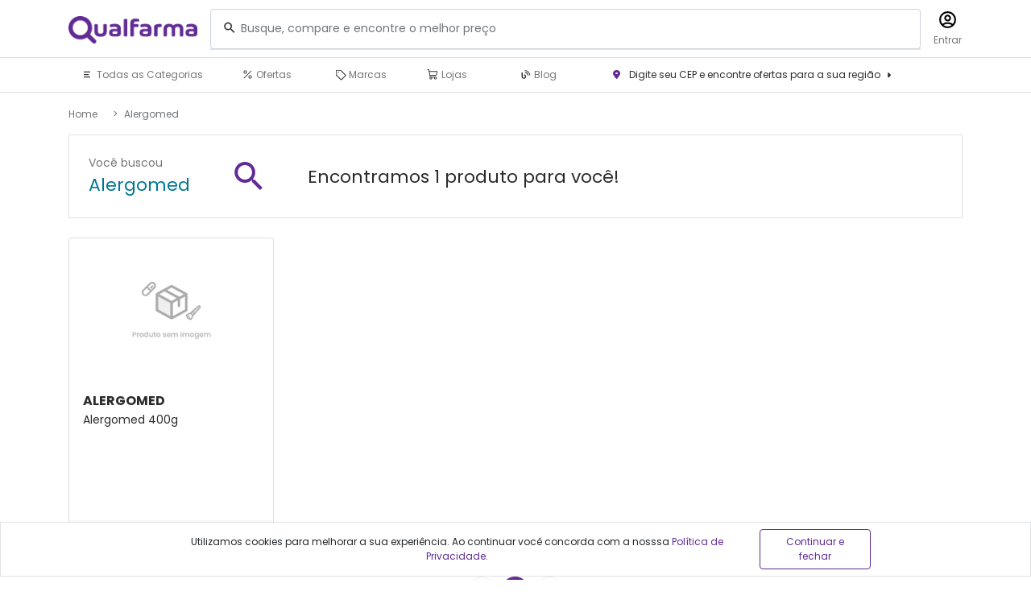

--- FILE ---
content_type: text/html; charset=utf-8
request_url: https://www.qualfarma.com.br/alergomed/m
body_size: 34460
content:


<!DOCTYPE html>
<html lang="pt-Br">
<head>
    <meta charset="UTF-8">
    <meta name="viewport" content="width=device-width, initial-scale=1, maximum-scale=1, user-scalable=no">
    <title>Qualfarma | Compare preços e ofertas nas melhores farmácias</title>
    <link rel="icon" type="image/x-icon" href="/assets/img/qualfarma_favicon.ico" />
    <link rel="icon" href="/assets/img/qualfarma_favicon.ico" sizes="32x32" />
    <link rel="icon" href="/assets/img/qualfarma_favicon.ico" sizes="192x192" />
    <link rel="apple-touch-icon" href="/assets/img/qualfarma_favicon.ico" />
    <link rel="preconnect" href="https://fonts.gstatic.com">
    <link href="https://fonts.googleapis.com/css2?family=Poppins:wght@400;700&display=swap" rel="stylesheet" />
    <link rel="stylesheet" href="https://cdnjs.cloudflare.com/ajax/libs/font-awesome/6.4.2/css/all.min.css" />
    <link rel="stylesheet" href="https://stackpath.bootstrapcdn.com/bootstrap/4.5.2/css/bootstrap.min.css" />
    <link rel="stylesheet" href="/assets/css/style.css?v=9h4yA3RUqTRmMI-ttyQw8U2qvgcFAmzOKaOU0AzuvCU" />
    <link rel="canonical" href="https://www.qualfarma.com.br/alergomed/m" />
    <meta name="robots" content="index, follow" />
    <meta name="msapplication-TileImage" content="/assets/img/qualfarma_favicon.ico" />
    <meta name="description" content="Encontre as melhores ofertas e lançamentos da Alergomed com o Qualfarma, o comparador de produtos que facilita o seu dia a dia e da sua família." />
    <meta property="og:title" content="Qualfarma | Compare preços e ofertas nas melhores farmácias" />
    <meta property="og:description" content="Encontre as melhores ofertas e lançamentos da Alergomed com o Qualfarma, o comparador de produtos que facilita o seu dia a dia e da sua família." />
    <meta property="og:url" content="https://www.qualfarma.com.br/alergomed/m" />
    <meta property="og:image" content="/assets/img/logo.webp" />
    <meta property="og:type" content="website" />
    <meta property="og:locale" content="pt_br" />
    


        <!-- Google Tag Manager -->
        <script async>
            (function (w, d, s, l, i) {
                w[l] = w[l] || []; w[l].push({
                    'gtm.start':
                        new Date().getTime(), event: 'gtm.js'
                }); var f = d.getElementsByTagName(s)[0],
                    j = d.createElement(s), dl = l != 'dataLayer' ? '&l=' + l : ''; j.async = true; j.src =
                        'https://www.googletagmanager.com/gtm.js?id=' + i + dl; f.parentNode.insertBefore(j, f);
            })(window, document, 'script', 'dataLayer', 'GTM-NSD5K57');
        </script>
        <!-- End Google Tag Manager -->        

    <script type="application/ld+json">{"@context":"https://schema.org","@graph":[{"@type":"Organization","@id":"https://www.qualfarma.com.br/#organization","name":"Qualfarma","url":"https://www.qualfarma.com.br/","logo":{"@type":"ImageObject","url":"https://www.qualfarma.com.br/assets/img/logos/logo-mini.png","width":142,"height":141},"sameAs":["https://www.instagram.com/qualfarma"]},{"@context":"https://schema.org","@type":"WebSite","@id":"https://www.qualfarma.com.br/#website","name":"Qualfarma | Compare preços e ofertas nas melhores farmácias","url":"https://www.qualfarma.com.br/","publisher":{"@id":"https://www.qualfarma.com.br/#organization"},"potentialAction":{"@type":"SearchAction","target":"https://www.qualfarma.com.br/busca?q={search_term_string}","query-input":"required name=search_term_string"}},{"@type":"MedicalWebPage","@id":"https://www.qualfarma.com.br/#webpage","url":"https://www.qualfarma.com.br/","inLanguage":"pt-BR","name":"Qualfarma | Compare preços e ofertas nas melhores farmácias","description":"Compare preços de medicamentos, cosméticos e outros produtos e encontre as melhores ofertas no Qualfarma!","isPartOf":{"@id":"https://www.qualfarma.com.br/#website"},"audience":{"@type":"MedicalAudience","audienceType":"Patient"},"reviewedBy":{"@type":"Person","name":"Stephanie Kroll Rabelo (CRF-RJ 28001)","description":"Bacharelado em Farmácia pela UFRJ e responsável técnica do Qualfarma.","jobTitle":"Farmacêutica Responsável","alumniOf":{"@type":"Organization","name":"UFRJ - Universidade Federal do Rio de Janeiro"}}}]}</script>

    
    <script type="application/ld+json">{"@context":"https://schema.org","@type":"BreadcrumbList","itemListElement":[{"@type":"ListItem","position":1,"name":"Home","item":"https://www.qualfarma.com.br/"},{"@type":"ListItem","position":2,"name":"Alergomed"}]}</script>

    
    <script type="application/ld+json">{"@context":"https://schema.org","@type":"ItemList","numberOfItems":1,"itemListElement":[{"@type":"ListItem","position":1,"url":"https://www.qualfarma.com.br/alergomed-400g/p"}]}</script>


</head>
<body id="ProductListByBrand">
        <!-- Google Tag Manager (noscript) -->
<noscript><iframe src="https://www.googletagmanager.com/ns.html?id=GTM-NSD5K57" height="0" width="0" style="display:none;visibility:hidden"></iframe></noscript>        <!-- End Google Tag Manager (noscript) -->
    


<header id="header" class="bg-white">
    <div class="container">
        <div class="i1 row align-items-center py-2 py-md-25">
            <div class="col-5 col-md-2 pt-2 pb-4 pb-md-1">
                    <h1 class="d-none">Qualfarma | Compare pre&#xE7;os e ofertas nas melhores farm&#xE1;cias</h1>
                <a href="/" title="Qualfarma"><img src="/assets/img/logo.webp" alt="Qualfarma" class="img-fluid" /></a>
            </div>            
            <div class="col-12 col-md-10 pl-md-0">
                <div class="row align-items-center justify-content-end px-3">
                    <form name="search_form" class="header-search flex-grow-1 mr-md-3 mb-3 mb-md-0" action="/busca" style="margin-top:-8px;" autocomplete="off">
                        <div class="input-group">                            
                            <div class="input-group-append justify-content-start pl-3 pb-2">
                                <span>
                                    <svg width="18" height="19" viewBox="0 0 18 19" fill="none" xmlns="http://www.w3.org/2000/svg">
                                        <path d="M11.625 11H11.0325L10.8225 10.7975C11.5829 9.91552 12.0008 8.78952 12 7.625C12 6.66082 11.7141 5.71829 11.1784 4.9166C10.6427 4.11491 9.88137 3.49007 8.99058 3.12109C8.09979 2.75211 7.11959 2.65557 6.17394 2.84367C5.22828 3.03178 4.35964 3.49608 3.67786 4.17786C2.99608 4.85964 2.53178 5.72828 2.34367 6.67394C2.15557 7.61959 2.25211 8.59979 2.62109 9.49058C2.99007 10.3814 3.61491 11.1427 4.4166 11.6784C5.21829 12.2141 6.16082 12.5 7.125 12.5C8.3325 12.5 9.4425 12.0575 10.2975 11.3225L10.5 11.5325V12.125L14.25 15.8675L15.3675 14.75L11.625 11ZM7.125 11C5.2575 11 3.75 9.4925 3.75 7.625C3.75 5.7575 5.2575 4.25 7.125 4.25C8.9925 4.25 10.5 5.7575 10.5 7.625C10.5 9.4925 8.9925 11 7.125 11Z" fill="#2B2B2B" />
                                    </svg>
                                </span>
                            </div>
                            <input type="text" id="q" name="q" class="header-search-input form-control py-4 position-absolute bg-transparent w-100" placeholder="Busque, compare e encontre o melhor preço" />
                            <div class="input-group-append justify-content-end ml-auto">
                                <a href="#" class="px-2 text-black z-index1020 d-none" data-action="ean-reader" data-target-form="#search_form" data-target-input="#q" data-target-view="#ean-reader">
                                    <span>
                                        <svg width="18" height="18" viewBox="0 0 18 18" fill="none" xmlns="http://www.w3.org/2000/svg">
                                            <path d="M3 4.5H4.5V13.5H3V4.5ZM5.25 4.5H6V13.5H5.25V4.5ZM6.75 4.5H9V13.5H6.75V4.5ZM9.75 4.5H10.5V13.5H9.75V4.5ZM12 4.5H13.5V13.5H12V4.5ZM14.25 4.5H15V13.5H14.25V4.5ZM1.5 3V6H0V3C0 2.60218 0.158035 2.22064 0.43934 1.93934C0.720644 1.65804 1.10218 1.5 1.5 1.5H4.5V3H1.5ZM16.5 1.5C16.8978 1.5 17.2794 1.65804 17.5607 1.93934C17.842 2.22064 18 2.60218 18 3V6H16.5V3H13.5V1.5H16.5ZM1.5 12V15H4.5V16.5H1.5C1.10218 16.5 0.720644 16.342 0.43934 16.0607C0.158035 15.7794 0 15.3978 0 15V12H1.5ZM16.5 15V12H18V15C18 15.3978 17.842 15.7794 17.5607 16.0607C17.2794 16.342 16.8978 16.5 16.5 16.5H13.5V15H16.5Z" fill="#333" />
                                        </svg>
                                    </span>
                                </a>
                            </div>
                            <div id="search-suggestions-container" class="position-absolute bg-white text-white w-100 border" style="margin-top:49px;">                                
                                <ul id="search-options-panel" class="list-unstyled w-100 d-block font-12 mb-0">
                                    <li data-type="template" data-id="" class="d-none">
                                        <a href="#" title="" class="py-2 d-flex text-gray text-gray-hover-none hover-none">
                                            <div data-type-id="1" class="d-none ml-3">
                                                <svg width="15" height="16" viewBox="0 0 18 18" fill="none" xmlns="http://www.w3.org/2000/svg">
                                                    <g id="ic:outline-watch-later">
                                                        <path id="Vector" d="M9 1.5C4.875 1.5 1.5 4.875 1.5 9C1.5 13.125 4.875 16.5 9 16.5C13.125 16.5 16.5 13.125 16.5 9C16.5 4.875 13.125 1.5 9 1.5ZM9 15C5.6925 15 3 12.3075 3 9C3 5.6925 5.6925 3 9 3C12.3075 3 15 5.6925 15 9C15 12.3075 12.3075 15 9 15ZM9.375 5.25H8.25V9.75L12.15 12.15L12.75 11.175L9.375 9.15V5.25Z" fill="#767676"/>
                                                    </g>
                                                </svg>
                                            </div>
                                            <div data-type-id="2" class="d-none ml-3">
                                                <svg width="15" height="16" viewBox="0 0 18 19" fill="none" xmlns="http://www.w3.org/2000/svg">
                                                    <path d="M11.625 11H11.0325L10.8225 10.7975C11.5829 9.91552 12.0008 8.78952 12 7.625C12 6.66082 11.7141 5.71829 11.1784 4.9166C10.6427 4.11491 9.88137 3.49007 8.99058 3.12109C8.09979 2.75211 7.11959 2.65557 6.17394 2.84367C5.22828 3.03178 4.35964 3.49608 3.67786 4.17786C2.99608 4.85964 2.53178 5.72828 2.34367 6.67394C2.15557 7.61959 2.25211 8.59979 2.62109 9.49058C2.99007 10.3814 3.61491 11.1427 4.4166 11.6784C5.21829 12.2141 6.16082 12.5 7.125 12.5C8.3325 12.5 9.4425 12.0575 10.2975 11.3225L10.5 11.5325V12.125L14.25 15.8675L15.3675 14.75L11.625 11ZM7.125 11C5.2575 11 3.75 9.4925 3.75 7.625C3.75 5.7575 5.2575 4.25 7.125 4.25C8.9925 4.25 10.5 5.7575 10.5 7.625C10.5 9.4925 8.9925 11 7.125 11Z" fill="#612A94"/>
                                                </svg>
                                            </div>
                                            <div class="mx-1">
                                                <span data-id="text10" class="strong w-auto"></span>
                                                <span data-id="text11"></span>
                                                <span data-id="text12"></span>
                                                <span data-id="text20" class="d-none mr-1">em</span>
                                                <span data-id="text30" class="text-purple strong w-100"></span>
                                            </div>                                
                                            <div class="ml-auto mr-3 d-none" data-id="close">
                                                <svg width="10" height="10" viewBox="0 0 10 10" fill="none" xmlns="http://www.w3.org/2000/svg">
                                                    <g id="navega&#195;&#167;&#195;&#163;o/outros/001fechar">
                                                        <g id="icon/date_range_black_24px copy">
                                                            <g id="color/black">
                                                                <path id="Mask" fill-rule="evenodd" clip-rule="evenodd" d="M9.00016 0.333344L5.02016 4.31334L1.04083 0.333344L0.333496 1.04001L4.3235 5.03001L0.333496 9.02001L1.04083 9.72668L5.02016 5.74734L9.00016 9.72668L9.7075 9.02001L5.71683 5.03001L9.7075 1.04001L9.00016 0.333344Z" fill="#767676"/>
                                                                <mask id="mask0_799_321" style="mask-type:luminance" maskUnits="userSpaceOnUse" x="0" y="0" width="10" height="10">
                                                                    <path id="Mask_2" fill-rule="evenodd" clip-rule="evenodd" d="M9.00016 0.333344L5.02016 4.31334L1.04083 0.333344L0.333496 1.04001L4.3235 5.03001L0.333496 9.02001L1.04083 9.72668L5.02016 5.74734L9.00016 9.72668L9.7075 9.02001L5.71683 5.03001L9.7075 1.04001L9.00016 0.333344Z" fill="white"/>
                                                                </mask>
                                                                <g mask="url(#mask0_799_321)"></g>
                                                            </g>
                                                        </g>
                                                    </g>
                                                </svg>
                                            </div>
                                        </a>
                                    </li>
                                </ul>

                            </div>
                        </div>
                    </form>
                    <ul class="nav h-100">
                        
   <li class="nav-link text-gray py-0 px-0">
        <a class="nav-link text-gray py-0 px-0 text-center" href="/login">
            <span class="d-flex text-black mb-1 mt-1 pt-2 mt-md-0 pt-md-0 justify-content-center align-items-center w-100">
                <svg width="25" height="25" viewBox="0 0 18 18" fill="none" xmlns="http://www.w3.org/2000/svg">
                    <g clip-path="url(#clip0_447_18667)">
                        <path fill-rule="evenodd" clip-rule="evenodd" d="M9.00001 1.5C13.1423 1.5 16.5 4.85775 16.5 9C16.5027 10.7309 15.904 12.409 14.8065 13.7475L14.8215 13.764L14.7225 13.848C14.0192 14.6799 13.1427 15.3483 12.1543 15.8063C11.1659 16.2644 10.0894 16.5011 9.00001 16.5C6.78751 16.5 4.80001 15.5423 3.42751 14.0198L3.27751 13.8472L3.17851 13.7648L3.19351 13.7467C2.09608 12.4085 1.49747 10.7307 1.50001 9C1.50001 4.85775 4.85776 1.5 9.00001 1.5ZM9.00001 12.75C7.60501 12.75 6.34426 13.194 5.40526 13.8038C6.44198 14.582 7.7037 15.0018 9.00001 15C10.2963 15.0018 11.558 14.582 12.5948 13.8038C11.5217 13.1165 10.2743 12.7508 9.00001 12.75ZM9.00001 3C7.8709 2.99997 6.7647 3.31854 5.80855 3.91909C4.8524 4.51964 4.08511 5.3778 3.59488 6.39493C3.10464 7.41206 2.91136 8.54688 3.03725 9.66894C3.16313 10.791 3.60307 11.8548 4.30651 12.738C5.52226 11.8657 7.18126 11.25 9.00001 11.25C10.8188 11.25 12.4778 11.8657 13.6935 12.738C14.3969 11.8548 14.8369 10.791 14.9628 9.66894C15.0887 8.54688 14.8954 7.41206 14.4051 6.39493C13.9149 5.3778 13.1476 4.51964 12.1915 3.91909C11.2353 3.31854 10.1291 2.99997 9.00001 3ZM9.00001 4.5C9.79566 4.5 10.5587 4.81607 11.1213 5.37868C11.6839 5.94129 12 6.70435 12 7.5C12 8.29565 11.6839 9.05871 11.1213 9.62132C10.5587 10.1839 9.79566 10.5 9.00001 10.5C8.20436 10.5 7.4413 10.1839 6.87869 9.62132C6.31608 9.05871 6.00001 8.29565 6.00001 7.5C6.00001 6.70435 6.31608 5.94129 6.87869 5.37868C7.4413 4.81607 8.20436 4.5 9.00001 4.5ZM9.00001 6C8.60218 6 8.22065 6.15804 7.93935 6.43934C7.65804 6.72064 7.50001 7.10218 7.50001 7.5C7.50001 7.89782 7.65804 8.27936 7.93935 8.56066C8.22065 8.84196 8.60218 9 9.00001 9C9.39783 9 9.77936 8.84196 10.0607 8.56066C10.342 8.27936 10.5 7.89782 10.5 7.5C10.5 7.10218 10.342 6.72064 10.0607 6.43934C9.77936 6.15804 9.39783 6 9.00001 6Z" fill="black" />
                    </g>
                    <defs>
                        <clipPath id="clip0_447_18667">
                            <rect width="25" height="25" fill="white" />
                        </clipPath>
                    </defs>
                </svg>
            </span>
            <span class="d-none d-lg-block">Entrar</span>
        </a>
    </li>

                        
                        <li class="nav-item text-center d-md-none ml-3">
                            <a href="#" title="Menu" class="nav-link text-black py-0 px-0 text-center" data-action="m-show" data-id="m-content-menu" class="text-black d-block py-2">
                                <span class="d-flex text-black mb-1 mt-1 pt-2 mt-md-0 pt-md-0 justify-content-center align-items-center w-100">
                                    <svg width="25" height="25" viewBox="0 0 18 18" xmlns="http://www.w3.org/2000/svg">
                                        <path d="M3 9.75C3.41421 9.75 3.75 9.41421 3.75 9C3.75 8.58579 3.41421 8.25 3 8.25C2.58579 8.25 2.25 8.58579 2.25 9C2.25 9.41421 2.58579 9.75 3 9.75Z" />
                                        <path d="M15.045 8.25H5.955C5.56564 8.25 5.25 8.56564 5.25 8.955V9.045C5.25 9.43436 5.56564 9.75 5.955 9.75H15.045C15.4344 9.75 15.75 9.43436 15.75 9.045V8.955C15.75 8.56564 15.4344 8.25 15.045 8.25Z" />
                                        <path d="M15.045 12H2.955C2.56564 12 2.25 12.3156 2.25 12.705V12.795C2.25 13.1844 2.56564 13.5 2.955 13.5H15.045C15.4344 13.5 15.75 13.1844 15.75 12.795V12.705C15.75 12.3156 15.4344 12 15.045 12Z" />
                                        <path d="M15.045 4.5H2.955C2.56564 4.5 2.25 4.81564 2.25 5.205V5.295C2.25 5.68436 2.56564 6 2.955 6H15.045C15.4344 6 15.75 5.68436 15.75 5.295V5.205C15.75 4.81564 15.4344 4.5 15.045 4.5Z" />
                                    </svg>
                                </span>
                            </a>
                        </li>
                    </ul>
                </div>
            </div>
        </div>
    </div>
    <div class="header-divisor"></div>
    <div class="container dktop-animate-scrolldown-hide">
        <div class="i2 row">
            <div class="col d-none d-lg-block px-3" id="header-i2-item-category">
                
<a href="#" class="px-3 py-3 py-md-25 d-block">
    <svg width="15" height="15" viewBox="0 0 18 18" fill="#333" xmlns="http://www.w3.org/2000/svg" style="margin-top:-2px">
        <path d="M2.25 4.5H12V6H2.25V4.5ZM2.25 9.75V8.25H9.75V9.75H2.25ZM2.25 13.5V12H12V13.5H2.25Z" />
    </svg>
    Todas as Categorias
</a>
<div class="submenu position-absolute" id="d-menu">
    <div class="d-flex h-100x align-items-stretch">
        <ul class="items list-unstyled mb-0 bg-white">
                <li>
                    <a href="/cabelos/c" title="Cabelos" class="d-block py-2 d-flex align-items-center justify-content-between m-item">
                        <p class="h3 px-0 py-0 mx-0 my-0 font-12">Cabelos</p>
                        <span class="mr-3" style="visibility:hidden;"><i class="fas fa-chevron-right font-10"></i></span>
                    </a>
                    <ul class="list-unstyled" style="display:none;">
                            <li data-id="2000043">
                                <a href="/cabelos/cabelos-coloracao/c" title="Colora&#xE7;&#xE3;o" class="d-block py-2 pl-4 m-item">
                                    <p class="h4 px-0 py-0 mx-0 my-0 font-12">
                                        Colora&#xE7;&#xE3;o
 <span class="float-right mr-3" style="visibility:hidden;"><i class="fas fa-chevron-right font-10"></i></span>                                     </p>                                    
                                </a>
                                    <ul class="list-unstyled h-0" style="display:none;">
                                            <li><a href="/cabelos/cabelos-coloracao/coloracao-acessorios-para-coloracao/c" title="Acess&#xF3;rios para Colora&#xE7;&#xE3;o" class="d-block py-2 px-4 m-item"><p class="h4 px-0 py-0 mx-0 my-0 font-12">Acess&#xF3;rios para Colora&#xE7;&#xE3;o</p></a></li>
                                            <li><a href="/cabelos/cabelos-coloracao/coloracao-coloracao-permanente/c" title="Colora&#xE7;&#xE3;o Permanente" class="d-block py-2 px-4 m-item"><p class="h4 px-0 py-0 mx-0 my-0 font-12">Colora&#xE7;&#xE3;o Permanente</p></a></li>
                                            <li><a href="/cabelos/cabelos-coloracao/coloracao-coloracao-temporaria/c" title="Colora&#xE7;&#xE3;o Tempor&#xE1;ria" class="d-block py-2 px-4 m-item"><p class="h4 px-0 py-0 mx-0 my-0 font-12">Colora&#xE7;&#xE3;o Tempor&#xE1;ria</p></a></li>
                                            <li><a href="/cabelos/cabelos-coloracao/coloracao-descolorante/c" title="Descolorante" class="d-block py-2 px-4 m-item"><p class="h4 px-0 py-0 mx-0 my-0 font-12">Descolorante</p></a></li>
                                            <li><a href="/cabelos/cabelos-coloracao/coloracao-oxidante/c" title="Oxidante" class="d-block py-2 px-4 m-item"><p class="h4 px-0 py-0 mx-0 my-0 font-12">Oxidante</p></a></li>
                                            <li><a href="/cabelos/cabelos-coloracao/coloracao-tonalizante/c" title="Tonalizante" class="d-block py-2 px-4 m-item"><p class="h4 px-0 py-0 mx-0 my-0 font-12">Tonalizante</p></a></li>
                                    </ul>
                            </li>                            
                            <li data-id="2000044">
                                <a href="/cabelos/cabelos-kits-de-tratamento/c" title="Kits de Tratamento" class="d-block py-2 pl-4 m-item">
                                    <p class="h4 px-0 py-0 mx-0 my-0 font-12">
                                        Kits de Tratamento
                                    </p>                                    
                                </a>
                            </li>                            
                            <li data-id="2000041">
                                <a href="/cabelos/cabelos-produtos-para-cabelos/c" title="Produtos para Cabelos" class="d-block py-2 pl-4 m-item">
                                    <p class="h4 px-0 py-0 mx-0 my-0 font-12">
                                        Produtos para Cabelos
 <span class="float-right mr-3" style="visibility:hidden;"><i class="fas fa-chevron-right font-10"></i></span>                                     </p>                                    
                                </a>
                                    <ul class="list-unstyled h-0" style="display:none;">
                                            <li><a href="/cabelos/cabelos-produtos-para-cabelos/produtos-para-cabelos-acessorios/c" title="Acess&#xF3;rios" class="d-block py-2 px-4 m-item"><p class="h4 px-0 py-0 mx-0 my-0 font-12">Acess&#xF3;rios</p></a></li>
                                            <li><a href="/cabelos/cabelos-produtos-para-cabelos/produtos-para-cabelos-condicionador/c" title="Condicionador" class="d-block py-2 px-4 m-item"><p class="h4 px-0 py-0 mx-0 my-0 font-12">Condicionador</p></a></li>
                                            <li><a href="/cabelos/cabelos-produtos-para-cabelos/produtos-para-cabelos-cronograma-capilar/c" title="Cronograma Capilar" class="d-block py-2 px-4 m-item"><p class="h4 px-0 py-0 mx-0 my-0 font-12">Cronograma Capilar</p></a></li>
                                            <li><a href="/cabelos/cabelos-produtos-para-cabelos/produtos-para-cabelos-escova-progressiva/c" title="Escova Progressiva" class="d-block py-2 px-4 m-item"><p class="h4 px-0 py-0 mx-0 my-0 font-12">Escova Progressiva</p></a></li>
                                            <li><a href="/cabelos/cabelos-produtos-para-cabelos/produtos-para-cabelos-finalizador/c" title="Finalizador" class="d-block py-2 px-4 m-item"><p class="h4 px-0 py-0 mx-0 my-0 font-12">Finalizador</p></a></li>
                                            <li><a href="/cabelos/cabelos-produtos-para-cabelos/produtos-para-cabelos-leave-in-e-creme-para-pentear/c" title="Leave-in e Creme para Pentear" class="d-block py-2 px-4 m-item"><p class="h4 px-0 py-0 mx-0 my-0 font-12">Leave-in e Creme para Pentear</p></a></li>
                                            <li><a href="/cabelos/cabelos-produtos-para-cabelos/produtos-para-cabelos-mascara-capilar/c" title="M&#xE1;scara Capilar" class="d-block py-2 px-4 m-item"><p class="h4 px-0 py-0 mx-0 my-0 font-12">M&#xE1;scara Capilar</p></a></li>
                                            <li><a href="/cabelos/cabelos-produtos-para-cabelos/produtos-para-cabelos-modelador/c" title="Modelador" class="d-block py-2 px-4 m-item"><p class="h4 px-0 py-0 mx-0 my-0 font-12">Modelador</p></a></li>
                                            <li><a href="/cabelos/cabelos-produtos-para-cabelos/produtos-para-cabelos-secador-de-cabelo/c" title="Secador de Cabelo" class="d-block py-2 px-4 m-item"><p class="h4 px-0 py-0 mx-0 my-0 font-12">Secador de Cabelo</p></a></li>
                                            <li><a href="/cabelos/cabelos-produtos-para-cabelos/produtos-para-cabelos-shampoo/c" title="Shampoo" class="d-block py-2 px-4 m-item"><p class="h4 px-0 py-0 mx-0 my-0 font-12">Shampoo</p></a></li>
                                            <li><a href="/cabelos/cabelos-produtos-para-cabelos/produtos-para-cabelos-tratamento/c" title="Tratamento" class="d-block py-2 px-4 m-item"><p class="h4 px-0 py-0 mx-0 my-0 font-12">Tratamento</p></a></li>
                                            <li><a href="/cabelos/cabelos-produtos-para-cabelos/produtos-para-cabelos-veganos/c" title="Veganos" class="d-block py-2 px-4 m-item"><p class="h4 px-0 py-0 mx-0 my-0 font-12">Veganos</p></a></li>
                                    </ul>
                            </li>                            
                            <li data-id="2000042">
                                <a href="/cabelos/cabelos-tipos-de-cabelos/c" title="Tipos de Cabelos" class="d-block py-2 pl-4 m-item">
                                    <p class="h4 px-0 py-0 mx-0 my-0 font-12">
                                        Tipos de Cabelos
 <span class="float-right mr-3" style="visibility:hidden;"><i class="fas fa-chevron-right font-10"></i></span>                                     </p>                                    
                                </a>
                                    <ul class="list-unstyled h-0" style="display:none;">
                                            <li><a href="/cabelos/cabelos-tipos-de-cabelos/tipos-de-cabelos-cabelos-brancos-ou-grisalhos/c" title="Cabelos Brancos ou Grisalhos" class="d-block py-2 px-4 m-item"><p class="h4 px-0 py-0 mx-0 my-0 font-12">Cabelos Brancos ou Grisalhos</p></a></li>
                                            <li><a href="/cabelos/cabelos-tipos-de-cabelos/tipos-de-cabelos-cabelos-cacheados-ou-ondulados/c" title="Cabelos Cacheados ou Ondulados" class="d-block py-2 px-4 m-item"><p class="h4 px-0 py-0 mx-0 my-0 font-12">Cabelos Cacheados ou Ondulados</p></a></li>
                                            <li><a href="/cabelos/cabelos-tipos-de-cabelos/tipos-de-cabelos-cabelos-coloridos-ou-com-mechas/c" title="Cabelos Coloridos ou com Mechas" class="d-block py-2 px-4 m-item"><p class="h4 px-0 py-0 mx-0 my-0 font-12">Cabelos Coloridos ou com Mechas</p></a></li>
                                            <li><a href="/cabelos/cabelos-tipos-de-cabelos/tipos-de-cabelos-cabelos-com-caspa/c" title="Cabelos Com Caspa" class="d-block py-2 px-4 m-item"><p class="h4 px-0 py-0 mx-0 my-0 font-12">Cabelos Com Caspa</p></a></li>
                                            <li><a href="/cabelos/cabelos-tipos-de-cabelos/tipos-de-cabelos-cabelos-com-frizz/c" title="Cabelos Com Frizz" class="d-block py-2 px-4 m-item"><p class="h4 px-0 py-0 mx-0 my-0 font-12">Cabelos Com Frizz</p></a></li>
                                            <li><a href="/cabelos/cabelos-tipos-de-cabelos/tipos-de-cabelos-cabelos-com-queda-ou-ralos/c" title="Cabelos Com Queda ou Ralos" class="d-block py-2 px-4 m-item"><p class="h4 px-0 py-0 mx-0 my-0 font-12">Cabelos Com Queda ou Ralos</p></a></li>
                                            <li><a href="/cabelos/cabelos-tipos-de-cabelos/tipos-de-cabelos-cabelos-crespos/c" title="Cabelos Crespos" class="d-block py-2 px-4 m-item"><p class="h4 px-0 py-0 mx-0 my-0 font-12">Cabelos Crespos</p></a></li>
                                            <li><a href="/cabelos/cabelos-tipos-de-cabelos/tipos-de-cabelos-cabelos-danificados/c" title="Cabelos Danificados" class="d-block py-2 px-4 m-item"><p class="h4 px-0 py-0 mx-0 my-0 font-12">Cabelos Danificados</p></a></li>
                                            <li><a href="/cabelos/cabelos-tipos-de-cabelos/tipos-de-cabelos-cabelos-finos/c" title="Cabelos Finos" class="d-block py-2 px-4 m-item"><p class="h4 px-0 py-0 mx-0 my-0 font-12">Cabelos Finos</p></a></li>
                                            <li><a href="/cabelos/cabelos-tipos-de-cabelos/tipos-de-cabelos-cabelos-lisos/c" title="Cabelos Lisos" class="d-block py-2 px-4 m-item"><p class="h4 px-0 py-0 mx-0 my-0 font-12">Cabelos Lisos</p></a></li>
                                            <li><a href="/cabelos/cabelos-tipos-de-cabelos/tipos-de-cabelos-cabelos-loiros-ou-descoloridos/c" title="Cabelos Loiros ou Descoloridos" class="d-block py-2 px-4 m-item"><p class="h4 px-0 py-0 mx-0 my-0 font-12">Cabelos Loiros ou Descoloridos</p></a></li>
                                            <li><a href="/cabelos/cabelos-tipos-de-cabelos/tipos-de-cabelos-cabelos-oleosos-ou-mistos/c" title="Cabelos Oleosos ou Mistos" class="d-block py-2 px-4 m-item"><p class="h4 px-0 py-0 mx-0 my-0 font-12">Cabelos Oleosos ou Mistos</p></a></li>
                                            <li><a href="/cabelos/cabelos-tipos-de-cabelos/tipos-de-cabelos-cabelos-quimicamente-tratados/c" title="Cabelos Quimicamente Tratados" class="d-block py-2 px-4 m-item"><p class="h4 px-0 py-0 mx-0 my-0 font-12">Cabelos Quimicamente Tratados</p></a></li>
                                            <li><a href="/cabelos/cabelos-tipos-de-cabelos/tipos-de-cabelos-cabelos-ressecados-ou-secos/c" title="Cabelos Ressecados ou Secos" class="d-block py-2 px-4 m-item"><p class="h4 px-0 py-0 mx-0 my-0 font-12">Cabelos Ressecados ou Secos</p></a></li>
                                    </ul>
                            </li>                            
                    </ul>
                </li>
                <li>
                    <a href="/casa-e-mercado/c" title="Casa e Mercado" class="d-block py-2 d-flex align-items-center justify-content-between m-item">
                        <p class="h3 px-0 py-0 mx-0 my-0 font-12">Casa e Mercado</p>
                        <span class="mr-3" style="visibility:hidden;"><i class="fas fa-chevron-right font-10"></i></span>
                    </a>
                    <ul class="list-unstyled" style="display:none;">
                            <li data-id="2000059">
                                <a href="/casa-e-mercado/casa-e-mercado-alimentos-e-snacks/c" title="Alimentos e Snacks" class="d-block py-2 pl-4 m-item">
                                    <p class="h4 px-0 py-0 mx-0 my-0 font-12">
                                        Alimentos e Snacks
 <span class="float-right mr-3" style="visibility:hidden;"><i class="fas fa-chevron-right font-10"></i></span>                                     </p>                                    
                                </a>
                                    <ul class="list-unstyled h-0" style="display:none;">
                                            <li><a href="/casa-e-mercado/casa-e-mercado-alimentos-e-snacks/alimentos-e-snacks-adocantes/c" title="Ado&#xE7;antes" class="d-block py-2 px-4 m-item"><p class="h4 px-0 py-0 mx-0 my-0 font-12">Ado&#xE7;antes</p></a></li>
                                            <li><a href="/casa-e-mercado/casa-e-mercado-alimentos-e-snacks/alimentos-e-snacks-bebidas/c" title="Bebidas" class="d-block py-2 px-4 m-item"><p class="h4 px-0 py-0 mx-0 my-0 font-12">Bebidas</p></a></li>
                                            <li><a href="/casa-e-mercado/casa-e-mercado-alimentos-e-snacks/alimentos-e-snacks-biscoitos-e-bolachas/c" title="Biscoitos e Bolachas" class="d-block py-2 px-4 m-item"><p class="h4 px-0 py-0 mx-0 my-0 font-12">Biscoitos e Bolachas</p></a></li>
                                            <li><a href="/casa-e-mercado/casa-e-mercado-alimentos-e-snacks/alimentos-e-snacks-doces-e-bomboniere/c" title="Doces e Bomboniere" class="d-block py-2 px-4 m-item"><p class="h4 px-0 py-0 mx-0 my-0 font-12">Doces e Bomboniere</p></a></li>
                                            <li><a href="/casa-e-mercado/casa-e-mercado-alimentos-e-snacks/alimentos-e-snacks-mercearia/c" title="Mercearia" class="d-block py-2 px-4 m-item"><p class="h4 px-0 py-0 mx-0 my-0 font-12">Mercearia</p></a></li>
                                            <li><a href="/casa-e-mercado/casa-e-mercado-alimentos-e-snacks/alimentos-e-snacks-salgadinhos-e-batatas/c" title="Salgadinhos e Batatas" class="d-block py-2 px-4 m-item"><p class="h4 px-0 py-0 mx-0 my-0 font-12">Salgadinhos e Batatas</p></a></li>
                                    </ul>
                            </li>                            
                            <li data-id="2000063">
                                <a href="/casa-e-mercado/casa-e-mercado-casa/c" title="Casa" class="d-block py-2 pl-4 m-item">
                                    <p class="h4 px-0 py-0 mx-0 my-0 font-12">
                                        Casa
 <span class="float-right mr-3" style="visibility:hidden;"><i class="fas fa-chevron-right font-10"></i></span>                                     </p>                                    
                                </a>
                                    <ul class="list-unstyled h-0" style="display:none;">
                                            <li><a href="/casa-e-mercado/casa-e-mercado-casa/casa-acessorios/c" title="Acess&#xF3;rios" class="d-block py-2 px-4 m-item"><p class="h4 px-0 py-0 mx-0 my-0 font-12">Acess&#xF3;rios</p></a></li>
                                            <li><a href="/casa-e-mercado/casa-e-mercado-casa/casa-kits-para-casa/c" title="Kits para Casa" class="d-block py-2 px-4 m-item"><p class="h4 px-0 py-0 mx-0 my-0 font-12">Kits para Casa</p></a></li>
                                            <li><a href="/casa-e-mercado/casa-e-mercado-casa/casa-mesa-e-banho/c" title="Mesa e Banho" class="d-block py-2 px-4 m-item"><p class="h4 px-0 py-0 mx-0 my-0 font-12">Mesa e Banho</p></a></li>
                                            <li><a href="/casa-e-mercado/casa-e-mercado-casa/casa-pilhas-e-baterias/c" title="Pilhas e Baterias" class="d-block py-2 px-4 m-item"><p class="h4 px-0 py-0 mx-0 my-0 font-12">Pilhas e Baterias</p></a></li>
                                            <li><a href="/casa-e-mercado/casa-e-mercado-casa/casa-presenteavel/c" title="Presente&#xE1;vel" class="d-block py-2 px-4 m-item"><p class="h4 px-0 py-0 mx-0 my-0 font-12">Presente&#xE1;vel</p></a></li>
                                            <li><a href="/casa-e-mercado/casa-e-mercado-casa/casa-produtos-de-limpeza/c" title="Produtos de Limpeza" class="d-block py-2 px-4 m-item"><p class="h4 px-0 py-0 mx-0 my-0 font-12">Produtos de Limpeza</p></a></li>
                                            <li><a href="/casa-e-mercado/casa-e-mercado-casa/casa-velas-e-aromatizadores/c" title="Velas e Aromatizadores" class="d-block py-2 px-4 m-item"><p class="h4 px-0 py-0 mx-0 my-0 font-12">Velas e Aromatizadores</p></a></li>
                                    </ul>
                            </li>                            
                            <li data-id="2000061">
                                <a href="/casa-e-mercado/casa-e-mercado-papelaria-e-brinquedos/c" title="Papelaria e Brinquedos" class="d-block py-2 pl-4 m-item">
                                    <p class="h4 px-0 py-0 mx-0 my-0 font-12">
                                        Papelaria e Brinquedos
 <span class="float-right mr-3" style="visibility:hidden;"><i class="fas fa-chevron-right font-10"></i></span>                                     </p>                                    
                                </a>
                                    <ul class="list-unstyled h-0" style="display:none;">
                                            <li><a href="/casa-e-mercado/casa-e-mercado-papelaria-e-brinquedos/papelaria-e-brinquedos-brinquedo/c" title="Brinquedo" class="d-block py-2 px-4 m-item"><p class="h4 px-0 py-0 mx-0 my-0 font-12">Brinquedo</p></a></li>
                                            <li><a href="/casa-e-mercado/casa-e-mercado-papelaria-e-brinquedos/papelaria-e-brinquedos-livros-e-revistas/c" title="Livros e Revistas" class="d-block py-2 px-4 m-item"><p class="h4 px-0 py-0 mx-0 my-0 font-12">Livros e Revistas</p></a></li>
                                            <li><a href="/casa-e-mercado/casa-e-mercado-papelaria-e-brinquedos/papelaria-e-brinquedos-material-escolar/c" title="Material Escolar" class="d-block py-2 px-4 m-item"><p class="h4 px-0 py-0 mx-0 my-0 font-12">Material Escolar</p></a></li>
                                    </ul>
                            </li>                            
                            <li data-id="2000062">
                                <a href="/casa-e-mercado/casa-e-mercado-petshop/c" title="Petshop" class="d-block py-2 pl-4 m-item">
                                    <p class="h4 px-0 py-0 mx-0 my-0 font-12">
                                        Petshop
 <span class="float-right mr-3" style="visibility:hidden;"><i class="fas fa-chevron-right font-10"></i></span>                                     </p>                                    
                                </a>
                                    <ul class="list-unstyled h-0" style="display:none;">
                                            <li><a href="/casa-e-mercado/casa-e-mercado-petshop/petshop-antipulgas-e-carrapatos/c" title="Antipulgas e carrapatos" class="d-block py-2 px-4 m-item"><p class="h4 px-0 py-0 mx-0 my-0 font-12">Antipulgas e carrapatos</p></a></li>
                                            <li><a href="/casa-e-mercado/casa-e-mercado-petshop/petshop-banho-e-higiene-pet/c" title="Banho e Higiene Pet" class="d-block py-2 px-4 m-item"><p class="h4 px-0 py-0 mx-0 my-0 font-12">Banho e Higiene Pet</p></a></li>
                                            <li><a href="/casa-e-mercado/casa-e-mercado-petshop/petshop-beleza-pet/c" title="Beleza Pet" class="d-block py-2 px-4 m-item"><p class="h4 px-0 py-0 mx-0 my-0 font-12">Beleza Pet</p></a></li>
                                            <li><a href="/casa-e-mercado/casa-e-mercado-petshop/petshop-brinquedos-para-pets/c" title="Brinquedos para Pets" class="d-block py-2 px-4 m-item"><p class="h4 px-0 py-0 mx-0 my-0 font-12">Brinquedos para Pets</p></a></li>
                                            <li><a href="/casa-e-mercado/casa-e-mercado-petshop/petshop-medicamentos-veterinarios/c" title="Medicamentos Veterin&#xE1;rios" class="d-block py-2 px-4 m-item"><p class="h4 px-0 py-0 mx-0 my-0 font-12">Medicamentos Veterin&#xE1;rios</p></a></li>
                                            <li><a href="/casa-e-mercado/casa-e-mercado-petshop/petshop-racoes-e-petiscos/c" title="Ra&#xE7;&#xF5;es e Petiscos" class="d-block py-2 px-4 m-item"><p class="h4 px-0 py-0 mx-0 my-0 font-12">Ra&#xE7;&#xF5;es e Petiscos</p></a></li>
                                            <li><a href="/casa-e-mercado/casa-e-mercado-petshop/petshop-roupas-e-acessorios-pet/c" title="Roupas e Acess&#xF3;rios Pet" class="d-block py-2 px-4 m-item"><p class="h4 px-0 py-0 mx-0 my-0 font-12">Roupas e Acess&#xF3;rios Pet</p></a></li>
                                    </ul>
                            </li>                            
                            <li data-id="2000060">
                                <a href="/casa-e-mercado/casa-e-mercado-roupas-e-acessorios/c" title="Roupas e Acess&#xF3;rios" class="d-block py-2 pl-4 m-item">
                                    <p class="h4 px-0 py-0 mx-0 my-0 font-12">
                                        Roupas e Acess&#xF3;rios
 <span class="float-right mr-3" style="visibility:hidden;"><i class="fas fa-chevron-right font-10"></i></span>                                     </p>                                    
                                </a>
                                    <ul class="list-unstyled h-0" style="display:none;">
                                            <li><a href="/casa-e-mercado/casa-e-mercado-roupas-e-acessorios/roupas-e-acessorios-acessorios/c" title="Acess&#xF3;rios" class="d-block py-2 px-4 m-item"><p class="h4 px-0 py-0 mx-0 my-0 font-12">Acess&#xF3;rios</p></a></li>
                                            <li><a href="/casa-e-mercado/casa-e-mercado-roupas-e-acessorios/roupas-e-acessorios-mercearia/c" title="Mercearia" class="d-block py-2 px-4 m-item"><p class="h4 px-0 py-0 mx-0 my-0 font-12">Mercearia</p></a></li>
                                            <li><a href="/casa-e-mercado/casa-e-mercado-roupas-e-acessorios/roupas-e-acessorios-modeladores/c" title="Modeladores" class="d-block py-2 px-4 m-item"><p class="h4 px-0 py-0 mx-0 my-0 font-12">Modeladores</p></a></li>
                                            <li><a href="/casa-e-mercado/casa-e-mercado-roupas-e-acessorios/roupas-e-acessorios-roupas/c" title="Roupas" class="d-block py-2 px-4 m-item"><p class="h4 px-0 py-0 mx-0 my-0 font-12">Roupas</p></a></li>
                                            <li><a href="/casa-e-mercado/casa-e-mercado-roupas-e-acessorios/roupas-e-acessorios-sandalias/c" title="Sand&#xE1;lias" class="d-block py-2 px-4 m-item"><p class="h4 px-0 py-0 mx-0 my-0 font-12">Sand&#xE1;lias</p></a></li>
                                    </ul>
                            </li>                            
                    </ul>
                </li>
                <li>
                    <a href="/cosmeticos/c" title="Cosm&#xE9;ticos" class="d-block py-2 d-flex align-items-center justify-content-between m-item">
                        <p class="h3 px-0 py-0 mx-0 my-0 font-12">Cosm&#xE9;ticos</p>
                        <span class="mr-3" style="visibility:hidden;"><i class="fas fa-chevron-right font-10"></i></span>
                    </a>
                    <ul class="list-unstyled" style="display:none;">
                            <li data-id="2000052">
                                <a href="/cosmeticos/cosmeticos-principais-ativos/c" title="Principais ativos" class="d-block py-2 pl-4 m-item">
                                    <p class="h4 px-0 py-0 mx-0 my-0 font-12">
                                        Principais ativos
 <span class="float-right mr-3" style="visibility:hidden;"><i class="fas fa-chevron-right font-10"></i></span>                                     </p>                                    
                                </a>
                                    <ul class="list-unstyled h-0" style="display:none;">
                                            <li><a href="/cosmeticos/cosmeticos-principais-ativos/principais-ativos-acido-ferulico/c" title="&#xC1;cido Fer&#xFA;lico" class="d-block py-2 px-4 m-item"><p class="h4 px-0 py-0 mx-0 my-0 font-12">&#xC1;cido Fer&#xFA;lico</p></a></li>
                                            <li><a href="/cosmeticos/cosmeticos-principais-ativos/principais-ativos-acido-glicolico/c" title="&#xC1;cido Glic&#xF3;lico" class="d-block py-2 px-4 m-item"><p class="h4 px-0 py-0 mx-0 my-0 font-12">&#xC1;cido Glic&#xF3;lico</p></a></li>
                                            <li><a href="/cosmeticos/cosmeticos-principais-ativos/principais-ativos-acido-hialuronico/c" title="&#xC1;cido Hialur&#xF4;nico" class="d-block py-2 px-4 m-item"><p class="h4 px-0 py-0 mx-0 my-0 font-12">&#xC1;cido Hialur&#xF4;nico</p></a></li>
                                            <li><a href="/cosmeticos/cosmeticos-principais-ativos/principais-ativos-acido-salicilico/c" title="&#xC1;cido Salic&#xED;lico" class="d-block py-2 px-4 m-item"><p class="h4 px-0 py-0 mx-0 my-0 font-12">&#xC1;cido Salic&#xED;lico</p></a></li>
                                            <li><a href="/cosmeticos/cosmeticos-principais-ativos/principais-ativos-acidos/c" title="&#xC1;cidos" class="d-block py-2 px-4 m-item"><p class="h4 px-0 py-0 mx-0 my-0 font-12">&#xC1;cidos</p></a></li>
                                            <li><a href="/cosmeticos/cosmeticos-principais-ativos/principais-ativos-niacinamida/c" title="Niacinamida" class="d-block py-2 px-4 m-item"><p class="h4 px-0 py-0 mx-0 my-0 font-12">Niacinamida</p></a></li>
                                            <li><a href="/cosmeticos/cosmeticos-principais-ativos/principais-ativos-retinol/c" title="Retinol" class="d-block py-2 px-4 m-item"><p class="h4 px-0 py-0 mx-0 my-0 font-12">Retinol</p></a></li>
                                            <li><a href="/cosmeticos/cosmeticos-principais-ativos/principais-ativos-vitamina-c/c" title="Vitamina C" class="d-block py-2 px-4 m-item"><p class="h4 px-0 py-0 mx-0 my-0 font-12">Vitamina C</p></a></li>
                                    </ul>
                            </li>                            
                            <li data-id="2000050">
                                <a href="/cosmeticos/cosmeticos-produtos-para-pele/c" title="Produtos para Pele" class="d-block py-2 pl-4 m-item">
                                    <p class="h4 px-0 py-0 mx-0 my-0 font-12">
                                        Produtos para Pele
 <span class="float-right mr-3" style="visibility:hidden;"><i class="fas fa-chevron-right font-10"></i></span>                                     </p>                                    
                                </a>
                                    <ul class="list-unstyled h-0" style="display:none;">
                                            <li><a href="/cosmeticos/cosmeticos-produtos-para-pele/produtos-para-pele-creme-clareador/c" title="Creme Clareador" class="d-block py-2 px-4 m-item"><p class="h4 px-0 py-0 mx-0 my-0 font-12">Creme Clareador</p></a></li>
                                            <li><a href="/cosmeticos/cosmeticos-produtos-para-pele/produtos-para-pele-creme-para-celulite/c" title="Creme para Celulite" class="d-block py-2 px-4 m-item"><p class="h4 px-0 py-0 mx-0 my-0 font-12">Creme para Celulite</p></a></li>
                                            <li><a href="/cosmeticos/cosmeticos-produtos-para-pele/produtos-para-pele-creme-para-rugas/c" title="Creme para Rugas" class="d-block py-2 px-4 m-item"><p class="h4 px-0 py-0 mx-0 my-0 font-12">Creme para Rugas</p></a></li>
                                            <li><a href="/cosmeticos/cosmeticos-produtos-para-pele/produtos-para-pele-hidratante-para-o-rosto/c" title="Hidratante para o Rosto" class="d-block py-2 px-4 m-item"><p class="h4 px-0 py-0 mx-0 my-0 font-12">Hidratante para o Rosto</p></a></li>
                                            <li><a href="/cosmeticos/cosmeticos-produtos-para-pele/produtos-para-pele-limpeza-de-pele/c" title="Limpeza de Pele" class="d-block py-2 px-4 m-item"><p class="h4 px-0 py-0 mx-0 my-0 font-12">Limpeza de Pele</p></a></li>
                                            <li><a href="/cosmeticos/cosmeticos-produtos-para-pele/produtos-para-pele-presenteavel/c" title="Presente&#xE1;vel" class="d-block py-2 px-4 m-item"><p class="h4 px-0 py-0 mx-0 my-0 font-12">Presente&#xE1;vel</p></a></li>
                                            <li><a href="/cosmeticos/cosmeticos-produtos-para-pele/produtos-para-pele-protecao-solar/c" title="Prote&#xE7;&#xE3;o Solar" class="d-block py-2 px-4 m-item"><p class="h4 px-0 py-0 mx-0 my-0 font-12">Prote&#xE7;&#xE3;o Solar</p></a></li>
                                            <li><a href="/cosmeticos/cosmeticos-produtos-para-pele/produtos-para-pele-redutor-de-medidas/c" title="Redutor de Medidas" class="d-block py-2 px-4 m-item"><p class="h4 px-0 py-0 mx-0 my-0 font-12">Redutor de Medidas</p></a></li>
                                            <li><a href="/cosmeticos/cosmeticos-produtos-para-pele/produtos-para-pele-tonico-facial/c" title="T&#xF4;nico Facial" class="d-block py-2 px-4 m-item"><p class="h4 px-0 py-0 mx-0 my-0 font-12">T&#xF4;nico Facial</p></a></li>
                                            <li><a href="/cosmeticos/cosmeticos-produtos-para-pele/produtos-para-pele-tratamento-para-estrias/c" title="Tratamento para Estrias" class="d-block py-2 px-4 m-item"><p class="h4 px-0 py-0 mx-0 my-0 font-12">Tratamento para Estrias</p></a></li>
                                            <li><a href="/cosmeticos/cosmeticos-produtos-para-pele/produtos-para-pele-veganos/c" title="Veganos" class="d-block py-2 px-4 m-item"><p class="h4 px-0 py-0 mx-0 my-0 font-12">Veganos</p></a></li>
                                    </ul>
                            </li>                            
                            <li data-id="2000051">
                                <a href="/cosmeticos/cosmeticos-tipos-de-pele/c" title="Tipos de Pele" class="d-block py-2 pl-4 m-item">
                                    <p class="h4 px-0 py-0 mx-0 my-0 font-12">
                                        Tipos de Pele
 <span class="float-right mr-3" style="visibility:hidden;"><i class="fas fa-chevron-right font-10"></i></span>                                     </p>                                    
                                </a>
                                    <ul class="list-unstyled h-0" style="display:none;">
                                            <li><a href="/cosmeticos/cosmeticos-tipos-de-pele/tipos-de-pele-acneica/c" title="Acneica" class="d-block py-2 px-4 m-item"><p class="h4 px-0 py-0 mx-0 my-0 font-12">Acneica</p></a></li>
                                            <li><a href="/cosmeticos/cosmeticos-tipos-de-pele/tipos-de-pele-equilibrada/c" title="Equilibrada" class="d-block py-2 px-4 m-item"><p class="h4 px-0 py-0 mx-0 my-0 font-12">Equilibrada</p></a></li>
                                            <li><a href="/cosmeticos/cosmeticos-tipos-de-pele/tipos-de-pele-mista/c" title="Mista" class="d-block py-2 px-4 m-item"><p class="h4 px-0 py-0 mx-0 my-0 font-12">Mista</p></a></li>
                                            <li><a href="/cosmeticos/cosmeticos-tipos-de-pele/tipos-de-pele-oleosa/c" title="Oleosa" class="d-block py-2 px-4 m-item"><p class="h4 px-0 py-0 mx-0 my-0 font-12">Oleosa</p></a></li>
                                            <li><a href="/cosmeticos/cosmeticos-tipos-de-pele/tipos-de-pele-seca/c" title="Seca" class="d-block py-2 px-4 m-item"><p class="h4 px-0 py-0 mx-0 my-0 font-12">Seca</p></a></li>
                                            <li><a href="/cosmeticos/cosmeticos-tipos-de-pele/tipos-de-pele-sensivel/c" title="Sens&#xED;vel" class="d-block py-2 px-4 m-item"><p class="h4 px-0 py-0 mx-0 my-0 font-12">Sens&#xED;vel</p></a></li>
                                            <li><a href="/cosmeticos/cosmeticos-tipos-de-pele/tipos-de-pele-todos-os-tipos/c" title="Todos os Tipos" class="d-block py-2 px-4 m-item"><p class="h4 px-0 py-0 mx-0 my-0 font-12">Todos os Tipos</p></a></li>
                                    </ul>
                            </li>                            
                            <li data-id="2000053">
                                <a href="/cosmeticos/cosmeticos-tratamentos/c" title="Tratamentos" class="d-block py-2 pl-4 m-item">
                                    <p class="h4 px-0 py-0 mx-0 my-0 font-12">
                                        Tratamentos
 <span class="float-right mr-3" style="visibility:hidden;"><i class="fas fa-chevron-right font-10"></i></span>                                     </p>                                    
                                </a>
                                    <ul class="list-unstyled h-0" style="display:none;">
                                            <li><a href="/cosmeticos/cosmeticos-tratamentos/tratamentos-acne/c" title="Acne" class="d-block py-2 px-4 m-item"><p class="h4 px-0 py-0 mx-0 my-0 font-12">Acne</p></a></li>
                                            <li><a href="/cosmeticos/cosmeticos-tratamentos/tratamentos-efeito-antioxidante/c" title="Efeito Antioxidante" class="d-block py-2 px-4 m-item"><p class="h4 px-0 py-0 mx-0 my-0 font-12">Efeito Antioxidante</p></a></li>
                                            <li><a href="/cosmeticos/cosmeticos-tratamentos/tratamentos-flacidez-e-contorno/c" title="Flacidez e Contorno" class="d-block py-2 px-4 m-item"><p class="h4 px-0 py-0 mx-0 my-0 font-12">Flacidez e Contorno</p></a></li>
                                            <li><a href="/cosmeticos/cosmeticos-tratamentos/tratamentos-linhas-finas/c" title="Linhas Finas" class="d-block py-2 px-4 m-item"><p class="h4 px-0 py-0 mx-0 my-0 font-12">Linhas Finas</p></a></li>
                                            <li><a href="/cosmeticos/cosmeticos-tratamentos/tratamentos-linhas-profundas/c" title="Linhas Profundas" class="d-block py-2 px-4 m-item"><p class="h4 px-0 py-0 mx-0 my-0 font-12">Linhas Profundas</p></a></li>
                                            <li><a href="/cosmeticos/cosmeticos-tratamentos/tratamentos-manchas-e-hiperpigmentacao/c" title="Manchas e Hiperpigmenta&#xE7;&#xE3;o" class="d-block py-2 px-4 m-item"><p class="h4 px-0 py-0 mx-0 my-0 font-12">Manchas e Hiperpigmenta&#xE7;&#xE3;o</p></a></li>
                                            <li><a href="/cosmeticos/cosmeticos-tratamentos/tratamentos-olheiras-e-bolsas/c" title="Olheiras e Bolsas" class="d-block py-2 px-4 m-item"><p class="h4 px-0 py-0 mx-0 my-0 font-12">Olheiras e Bolsas</p></a></li>
                                            <li><a href="/cosmeticos/cosmeticos-tratamentos/tratamentos-pele-desidratada-e-ressecamento/c" title="Pele Desidratada e Ressecamento" class="d-block py-2 px-4 m-item"><p class="h4 px-0 py-0 mx-0 my-0 font-12">Pele Desidratada e Ressecamento</p></a></li>
                                            <li><a href="/cosmeticos/cosmeticos-tratamentos/tratamentos-protecao-solar/c" title="Prote&#xE7;&#xE3;o Solar" class="d-block py-2 px-4 m-item"><p class="h4 px-0 py-0 mx-0 my-0 font-12">Prote&#xE7;&#xE3;o Solar</p></a></li>
                                            <li><a href="/cosmeticos/cosmeticos-tratamentos/tratamentos-serum/c" title="S&#xE9;rum" class="d-block py-2 px-4 m-item"><p class="h4 px-0 py-0 mx-0 my-0 font-12">S&#xE9;rum</p></a></li>
                                    </ul>
                            </li>                            
                    </ul>
                </li>
                <li>
                    <a href="/cuidados-pessoais/c" title="Cuidados Pessoais" class="d-block py-2 d-flex align-items-center justify-content-between m-item">
                        <p class="h3 px-0 py-0 mx-0 my-0 font-12">Cuidados Pessoais</p>
                        <span class="mr-3" style="visibility:hidden;"><i class="fas fa-chevron-right font-10"></i></span>
                    </a>
                    <ul class="list-unstyled" style="display:none;">
                            <li data-id="2000048">
                                <a href="/cuidados-pessoais/cuidados-pessoais-acessorios/c" title="Acess&#xF3;rios" class="d-block py-2 pl-4 m-item">
                                    <p class="h4 px-0 py-0 mx-0 my-0 font-12">
                                        Acess&#xF3;rios
 <span class="float-right mr-3" style="visibility:hidden;"><i class="fas fa-chevron-right font-10"></i></span>                                     </p>                                    
                                </a>
                                    <ul class="list-unstyled h-0" style="display:none;">
                                            <li><a href="/cuidados-pessoais/cuidados-pessoais-acessorios/acessorios-miniaturas/c" title="Miniaturas" class="d-block py-2 px-4 m-item"><p class="h4 px-0 py-0 mx-0 my-0 font-12">Miniaturas</p></a></li>
                                            <li><a href="/cuidados-pessoais/cuidados-pessoais-acessorios/acessorios-necessaire/c" title="N&#xE9;cessaire" class="d-block py-2 px-4 m-item"><p class="h4 px-0 py-0 mx-0 my-0 font-12">N&#xE9;cessaire</p></a></li>
                                            <li><a href="/cuidados-pessoais/cuidados-pessoais-acessorios/acessorios-presenteavel/c" title="Presente&#xE1;vel" class="d-block py-2 px-4 m-item"><p class="h4 px-0 py-0 mx-0 my-0 font-12">Presente&#xE1;vel</p></a></li>
                                            <li><a href="/cuidados-pessoais/cuidados-pessoais-acessorios/acessorios-refis/c" title="Refis" class="d-block py-2 px-4 m-item"><p class="h4 px-0 py-0 mx-0 my-0 font-12">Refis</p></a></li>
                                            <li><a href="/cuidados-pessoais/cuidados-pessoais-acessorios/acessorios-toilette/c" title="Toilette" class="d-block py-2 px-4 m-item"><p class="h4 px-0 py-0 mx-0 my-0 font-12">Toilette</p></a></li>
                                    </ul>
                            </li>                            
                            <li data-id="2000079">
                                <a href="/cuidados-pessoais/banho-e-pos-banho/c" title="Banho e P&#xF3;s-Banho" class="d-block py-2 pl-4 m-item">
                                    <p class="h4 px-0 py-0 mx-0 my-0 font-12">
                                        Banho e P&#xF3;s-Banho
 <span class="float-right mr-3" style="visibility:hidden;"><i class="fas fa-chevron-right font-10"></i></span>                                     </p>                                    
                                </a>
                                    <ul class="list-unstyled h-0" style="display:none;">
                                            <li><a href="/cuidados-pessoais/banho-e-pos-banho/corpo-e-banho-esfoliantes/c" title="Esfoliantes" class="d-block py-2 px-4 m-item"><p class="h4 px-0 py-0 mx-0 my-0 font-12">Esfoliantes</p></a></li>
                                            <li><a href="/cuidados-pessoais/banho-e-pos-banho/corpo-e-banho-sabonetes/c" title="Sabonetes em Barra" class="d-block py-2 px-4 m-item"><p class="h4 px-0 py-0 mx-0 my-0 font-12">Sabonetes em Barra</p></a></li>
                                            <li><a href="/cuidados-pessoais/banho-e-pos-banho/corpo-e-banho-sabonetes-liquidos/c" title="Sabonetes L&#xED;quidos" class="d-block py-2 px-4 m-item"><p class="h4 px-0 py-0 mx-0 my-0 font-12">Sabonetes L&#xED;quidos</p></a></li>
                                            <li><a href="/cuidados-pessoais/banho-e-pos-banho/corpo-e-banho-sais-de-banho/c" title="Sais de Banho" class="d-block py-2 px-4 m-item"><p class="h4 px-0 py-0 mx-0 my-0 font-12">Sais de Banho</p></a></li>
                                    </ul>
                            </li>                            
                            <li data-id="2000049">
                                <a href="/cuidados-pessoais/cuidados-pessoais-bebe-e-gestante/c" title="Beb&#xEA; e Gestante" class="d-block py-2 pl-4 m-item">
                                    <p class="h4 px-0 py-0 mx-0 my-0 font-12">
                                        Beb&#xEA; e Gestante
 <span class="float-right mr-3" style="visibility:hidden;"><i class="fas fa-chevron-right font-10"></i></span>                                     </p>                                    
                                </a>
                                    <ul class="list-unstyled h-0" style="display:none;">
                                            <li><a href="/cuidados-pessoais/cuidados-pessoais-bebe-e-gestante/bebe-e-gestante-acessorios-infantis/c" title="Acess&#xF3;rios Infantis" class="d-block py-2 px-4 m-item"><p class="h4 px-0 py-0 mx-0 my-0 font-12">Acess&#xF3;rios Infantis</p></a></li>
                                            <li><a href="/cuidados-pessoais/cuidados-pessoais-bebe-e-gestante/bebe-e-gestante-acessorios-para-o-banho/c" title="Acess&#xF3;rios para o Banho" class="d-block py-2 px-4 m-item"><p class="h4 px-0 py-0 mx-0 my-0 font-12">Acess&#xF3;rios para o Banho</p></a></li>
                                            <li><a href="/cuidados-pessoais/cuidados-pessoais-bebe-e-gestante/bebe-e-gestante-alimentacao-infantil/c" title="Alimenta&#xE7;&#xE3;o infantil" class="d-block py-2 px-4 m-item"><p class="h4 px-0 py-0 mx-0 my-0 font-12">Alimenta&#xE7;&#xE3;o infantil</p></a></li>
                                            <li><a href="/cuidados-pessoais/cuidados-pessoais-bebe-e-gestante/bebe-e-gestante-brinquedos-para-bebes/c" title="Brinquedos para Beb&#xEA;s" class="d-block py-2 px-4 m-item"><p class="h4 px-0 py-0 mx-0 my-0 font-12">Brinquedos para Beb&#xEA;s</p></a></li>
                                            <li><a href="/cuidados-pessoais/cuidados-pessoais-bebe-e-gestante/bebe-e-gestante-chupetas-e-prendedores/c" title="Chupetas e Prendedores" class="d-block py-2 px-4 m-item"><p class="h4 px-0 py-0 mx-0 my-0 font-12">Chupetas e Prendedores</p></a></li>
                                            <li><a href="/cuidados-pessoais/cuidados-pessoais-bebe-e-gestante/bebe-e-gestante-cuidados-com-o-bebe/c" title="Cuidados com o beb&#xEA;" class="d-block py-2 px-4 m-item"><p class="h4 px-0 py-0 mx-0 my-0 font-12">Cuidados com o beb&#xEA;</p></a></li>
                                            <li><a href="/cuidados-pessoais/cuidados-pessoais-bebe-e-gestante/bebe-e-gestante-dentinhos/c" title="Dentinhos" class="d-block py-2 px-4 m-item"><p class="h4 px-0 py-0 mx-0 my-0 font-12">Dentinhos</p></a></li>
                                            <li><a href="/cuidados-pessoais/cuidados-pessoais-bebe-e-gestante/bebe-e-gestante-gestante-e-lactante/c" title="Gestante e lactante" class="d-block py-2 px-4 m-item"><p class="h4 px-0 py-0 mx-0 my-0 font-12">Gestante e lactante</p></a></li>
                                            <li><a href="/cuidados-pessoais/cuidados-pessoais-bebe-e-gestante/bebe-e-gestante-hora-do-banho/c" title="Hora do Banho" class="d-block py-2 px-4 m-item"><p class="h4 px-0 py-0 mx-0 my-0 font-12">Hora do Banho</p></a></li>
                                            <li><a href="/cuidados-pessoais/cuidados-pessoais-bebe-e-gestante/bebe-e-gestante-mamadeiras-e-bicos/c" title="Mamadeiras e Bicos" class="d-block py-2 px-4 m-item"><p class="h4 px-0 py-0 mx-0 my-0 font-12">Mamadeiras e Bicos</p></a></li>
                                            <li><a href="/cuidados-pessoais/cuidados-pessoais-bebe-e-gestante/bebe-e-gestante-trocas-e-fraldas/c" title="Trocas e Fraldas" class="d-block py-2 px-4 m-item"><p class="h4 px-0 py-0 mx-0 my-0 font-12">Trocas e Fraldas</p></a></li>
                                    </ul>
                            </li>                            
                            <li data-id="2000047">
                                <a href="/cuidados-pessoais/cuidados-com-o-corpo/c" title="Cuidados com o Corpo" class="d-block py-2 pl-4 m-item">
                                    <p class="h4 px-0 py-0 mx-0 my-0 font-12">
                                        Cuidados com o Corpo
 <span class="float-right mr-3" style="visibility:hidden;"><i class="fas fa-chevron-right font-10"></i></span>                                     </p>                                    
                                </a>
                                    <ul class="list-unstyled h-0" style="display:none;">
                                            <li><a href="/cuidados-pessoais/cuidados-com-o-corpo/corpo-e-banho-autobronzeador/c" title="Autobronzeador" class="d-block py-2 px-4 m-item"><p class="h4 px-0 py-0 mx-0 my-0 font-12">Autobronzeador</p></a></li>
                                            <li><a href="/cuidados-pessoais/cuidados-com-o-corpo/corpo-e-banho-barba/c" title="Barba" class="d-block py-2 px-4 m-item"><p class="h4 px-0 py-0 mx-0 my-0 font-12">Barba</p></a></li>
                                            <li><a href="/cuidados-pessoais/cuidados-com-o-corpo/corpo-e-banho-body-spray/c" title="Body Spray" class="d-block py-2 px-4 m-item"><p class="h4 px-0 py-0 mx-0 my-0 font-12">Body Spray</p></a></li>
                                            <li><a href="/cuidados-pessoais/cuidados-com-o-corpo/corpo-e-banho-bronzeador/c" title="Bronzeador" class="d-block py-2 px-4 m-item"><p class="h4 px-0 py-0 mx-0 my-0 font-12">Bronzeador</p></a></li>
                                            <li><a href="/cuidados-pessoais/cuidados-com-o-corpo/corpo-e-banho-creme-para-as-maos/c" title="Creme para as M&#xE3;os" class="d-block py-2 px-4 m-item"><p class="h4 px-0 py-0 mx-0 my-0 font-12">Creme para as M&#xE3;os</p></a></li>
                                            <li><a href="/cuidados-pessoais/cuidados-com-o-corpo/corpo-e-banho-creme-para-os-pes/c" title="Creme para os P&#xE9;s" class="d-block py-2 px-4 m-item"><p class="h4 px-0 py-0 mx-0 my-0 font-12">Creme para os P&#xE9;s</p></a></li>
                                            <li><a href="/cuidados-pessoais/cuidados-com-o-corpo/corpo-e-banho-cremes-e-oleos-para-massagem/c" title="Cremes e &#xD3;leos para Massagem" class="d-block py-2 px-4 m-item"><p class="h4 px-0 py-0 mx-0 my-0 font-12">Cremes e &#xD3;leos para Massagem</p></a></li>
                                            <li><a href="/cuidados-pessoais/cuidados-com-o-corpo/corpo-e-banho-desodorante/c" title="Desodorante" class="d-block py-2 px-4 m-item"><p class="h4 px-0 py-0 mx-0 my-0 font-12">Desodorante</p></a></li>
                                            <li><a href="/cuidados-pessoais/cuidados-com-o-corpo/corpo-e-banho-hastes-flexiveis/c" title="Hastes Flex&#xED;veis" class="d-block py-2 px-4 m-item"><p class="h4 px-0 py-0 mx-0 my-0 font-12">Hastes Flex&#xED;veis</p></a></li>
                                            <li><a href="/cuidados-pessoais/cuidados-com-o-corpo/corpo-e-banho-hidratante-corporal/c" title="Hidratante Corporal" class="d-block py-2 px-4 m-item"><p class="h4 px-0 py-0 mx-0 my-0 font-12">Hidratante Corporal</p></a></li>
                                            <li><a href="/cuidados-pessoais/cuidados-com-o-corpo/corpo-e-banho-oleo-corporal/c" title="&#xD3;leo Corporal" class="d-block py-2 px-4 m-item"><p class="h4 px-0 py-0 mx-0 my-0 font-12">&#xD3;leo Corporal</p></a></li>
                                            <li><a href="/cuidados-pessoais/cuidados-com-o-corpo/corpo-e-banho-papel-higienico/c" title="Papel Higi&#xEA;nico" class="d-block py-2 px-4 m-item"><p class="h4 px-0 py-0 mx-0 my-0 font-12">Papel Higi&#xEA;nico</p></a></li>
                                            <li><a href="/cuidados-pessoais/cuidados-com-o-corpo/corpo-e-banho-pos-sol/c" title="P&#xF3;s-Sol" class="d-block py-2 px-4 m-item"><p class="h4 px-0 py-0 mx-0 my-0 font-12">P&#xF3;s-Sol</p></a></li>
                                            <li><a href="/cuidados-pessoais/cuidados-com-o-corpo/corpo-e-banho-protetor-solar/c" title="Protetor Solar" class="d-block py-2 px-4 m-item"><p class="h4 px-0 py-0 mx-0 my-0 font-12">Protetor Solar</p></a></li>
                                            <li><a href="/cuidados-pessoais/cuidados-com-o-corpo/corpo-e-banho-repelentes/c" title="Repelentes" class="d-block py-2 px-4 m-item"><p class="h4 px-0 py-0 mx-0 my-0 font-12">Repelentes</p></a></li>
                                            <li><a href="/cuidados-pessoais/cuidados-com-o-corpo/corpo-e-banho-talco/c" title="Talco" class="d-block py-2 px-4 m-item"><p class="h4 px-0 py-0 mx-0 my-0 font-12">Talco</p></a></li>
                                            <li><a href="/cuidados-pessoais/cuidados-com-o-corpo/corpo-e-banho-veganos/c" title="Veganos" class="d-block py-2 px-4 m-item"><p class="h4 px-0 py-0 mx-0 my-0 font-12">Veganos</p></a></li>
                                    </ul>
                            </li>                            
                            <li data-id="2000045">
                                <a href="/cuidados-pessoais/cuidados-pessoais-cuidados-intimos/c" title="Cuidados &#xCD;ntimos" class="d-block py-2 pl-4 m-item">
                                    <p class="h4 px-0 py-0 mx-0 my-0 font-12">
                                        Cuidados &#xCD;ntimos
 <span class="float-right mr-3" style="visibility:hidden;"><i class="fas fa-chevron-right font-10"></i></span>                                     </p>                                    
                                </a>
                                    <ul class="list-unstyled h-0" style="display:none;">
                                            <li><a href="/cuidados-pessoais/cuidados-pessoais-cuidados-intimos/cuidados-intimos-absorventes/c" title="Absorventes" class="d-block py-2 px-4 m-item"><p class="h4 px-0 py-0 mx-0 my-0 font-12">Absorventes</p></a></li>
                                            <li><a href="/cuidados-pessoais/cuidados-pessoais-cuidados-intimos/cuidados-intimos-coletores-menstruais/c" title="Coletores Menstruais" class="d-block py-2 px-4 m-item"><p class="h4 px-0 py-0 mx-0 my-0 font-12">Coletores Menstruais</p></a></li>
                                            <li><a href="/cuidados-pessoais/cuidados-pessoais-cuidados-intimos/cuidados-intimos-depilacao/c" title="Depila&#xE7;&#xE3;o" class="d-block py-2 px-4 m-item"><p class="h4 px-0 py-0 mx-0 my-0 font-12">Depila&#xE7;&#xE3;o</p></a></li>
                                            <li><a href="/cuidados-pessoais/cuidados-pessoais-cuidados-intimos/cuidados-intimos-kits-de-cuidados-intimos/c" title="Kits de Cuidados &#xCD;ntimos" class="d-block py-2 px-4 m-item"><p class="h4 px-0 py-0 mx-0 my-0 font-12">Kits de Cuidados &#xCD;ntimos</p></a></li>
                                            <li><a href="/cuidados-pessoais/cuidados-pessoais-cuidados-intimos/cuidados-intimos-lencos-umedecidos/c" title="Len&#xE7;os umedecidos" class="d-block py-2 px-4 m-item"><p class="h4 px-0 py-0 mx-0 my-0 font-12">Len&#xE7;os umedecidos</p></a></li>
                                            <li><a href="/cuidados-pessoais/cuidados-pessoais-cuidados-intimos/cuidados-intimos-roupa-intima/c" title="Roupa Intima" class="d-block py-2 px-4 m-item"><p class="h4 px-0 py-0 mx-0 my-0 font-12">Roupa Intima</p></a></li>
                                            <li><a href="/cuidados-pessoais/cuidados-pessoais-cuidados-intimos/cuidados-intimos-sabonetes-intimos/c" title="Sabonetes &#xED;ntimos" class="d-block py-2 px-4 m-item"><p class="h4 px-0 py-0 mx-0 my-0 font-12">Sabonetes &#xED;ntimos</p></a></li>
                                            <li><a href="/cuidados-pessoais/cuidados-pessoais-cuidados-intimos/cuidados-intimos-veganos/c" title="Veganos" class="d-block py-2 px-4 m-item"><p class="h4 px-0 py-0 mx-0 my-0 font-12">Veganos</p></a></li>
                                    </ul>
                            </li>                            
                            <li data-id="2000075">
                                <a href="/cuidados-pessoais/cuidados-pessoais-geriatria/c" title="Geriatria" class="d-block py-2 pl-4 m-item">
                                    <p class="h4 px-0 py-0 mx-0 my-0 font-12">
                                        Geriatria
 <span class="float-right mr-3" style="visibility:hidden;"><i class="fas fa-chevron-right font-10"></i></span>                                     </p>                                    
                                </a>
                                    <ul class="list-unstyled h-0" style="display:none;">
                                            <li><a href="/cuidados-pessoais/cuidados-pessoais-geriatria/geriatria-fraldas-geriatricas/c" title="Fraldas Geri&#xE1;tricas" class="d-block py-2 px-4 m-item"><p class="h4 px-0 py-0 mx-0 my-0 font-12">Fraldas Geri&#xE1;tricas</p></a></li>
                                    </ul>
                            </li>                            
                            <li data-id="2000071">
                                <a href="/cuidados-pessoais/cuidados-pessoais-perfumes-e-colonias/c" title="Perfumes e Col&#xF4;nias" class="d-block py-2 pl-4 m-item">
                                    <p class="h4 px-0 py-0 mx-0 my-0 font-12">
                                        Perfumes e Col&#xF4;nias
 <span class="float-right mr-3" style="visibility:hidden;"><i class="fas fa-chevron-right font-10"></i></span>                                     </p>                                    
                                </a>
                                    <ul class="list-unstyled h-0" style="display:none;">
                                            <li><a href="/cuidados-pessoais/cuidados-pessoais-perfumes-e-colonias/perfumes-e-colonias-colonias/c" title="Col&#xF4;nias" class="d-block py-2 px-4 m-item"><p class="h4 px-0 py-0 mx-0 my-0 font-12">Col&#xF4;nias</p></a></li>
                                            <li><a href="/cuidados-pessoais/cuidados-pessoais-perfumes-e-colonias/perfumes-e-colonias-perfumes-femininos/c" title="Perfumes Femininos" class="d-block py-2 px-4 m-item"><p class="h4 px-0 py-0 mx-0 my-0 font-12">Perfumes Femininos</p></a></li>
                                            <li><a href="/cuidados-pessoais/cuidados-pessoais-perfumes-e-colonias/perfumes-e-colonias-perfumes-masculinos/c" title="Perfumes Masculinos" class="d-block py-2 px-4 m-item"><p class="h4 px-0 py-0 mx-0 my-0 font-12">Perfumes Masculinos</p></a></li>
                                    </ul>
                            </li>                            
                            <li data-id="2000046">
                                <a href="/cuidados-pessoais/cuidados-pessoais-saude-bucal/c" title="Sa&#xFA;de Bucal" class="d-block py-2 pl-4 m-item">
                                    <p class="h4 px-0 py-0 mx-0 my-0 font-12">
                                        Sa&#xFA;de Bucal
 <span class="float-right mr-3" style="visibility:hidden;"><i class="fas fa-chevron-right font-10"></i></span>                                     </p>                                    
                                </a>
                                    <ul class="list-unstyled h-0" style="display:none;">
                                            <li><a href="/cuidados-pessoais/cuidados-pessoais-saude-bucal/saude-bucal-creme-dental/c" title="Creme Dental" class="d-block py-2 px-4 m-item"><p class="h4 px-0 py-0 mx-0 my-0 font-12">Creme Dental</p></a></li>
                                            <li><a href="/cuidados-pessoais/cuidados-pessoais-saude-bucal/saude-bucal-enxaguante-bucal/c" title="Enxaguante Bucal" class="d-block py-2 px-4 m-item"><p class="h4 px-0 py-0 mx-0 my-0 font-12">Enxaguante Bucal</p></a></li>
                                            <li><a href="/cuidados-pessoais/cuidados-pessoais-saude-bucal/saude-bucal-escova-de-dente/c" title="Escova de Dente" class="d-block py-2 px-4 m-item"><p class="h4 px-0 py-0 mx-0 my-0 font-12">Escova de Dente</p></a></li>
                                            <li><a href="/cuidados-pessoais/cuidados-pessoais-saude-bucal/saude-bucal-fio-dental/c" title="Fio Dental" class="d-block py-2 px-4 m-item"><p class="h4 px-0 py-0 mx-0 my-0 font-12">Fio Dental</p></a></li>
                                            <li><a href="/cuidados-pessoais/cuidados-pessoais-saude-bucal/saude-bucal-higiene-bucal/c" title="Higiene Bucal" class="d-block py-2 px-4 m-item"><p class="h4 px-0 py-0 mx-0 my-0 font-12">Higiene Bucal</p></a></li>
                                            <li><a href="/cuidados-pessoais/cuidados-pessoais-saude-bucal/saude-bucal-higiene-bucal-infantil/c" title="Higiene Bucal Infantil" class="d-block py-2 px-4 m-item"><p class="h4 px-0 py-0 mx-0 my-0 font-12">Higiene Bucal Infantil</p></a></li>
                                            <li><a href="/cuidados-pessoais/cuidados-pessoais-saude-bucal/saude-bucal-odontologicos/c" title="Odontol&#xF3;gicos" class="d-block py-2 px-4 m-item"><p class="h4 px-0 py-0 mx-0 my-0 font-12">Odontol&#xF3;gicos</p></a></li>
                                    </ul>
                            </li>                            
                    </ul>
                </li>
                <li>
                    <a href="/maquiagem/c" title="Maquiagem" class="d-block py-2 d-flex align-items-center justify-content-between m-item">
                        <p class="h3 px-0 py-0 mx-0 my-0 font-12">Maquiagem</p>
                        <span class="mr-3" style="visibility:hidden;"><i class="fas fa-chevron-right font-10"></i></span>
                    </a>
                    <ul class="list-unstyled" style="display:none;">
                            <li data-id="2000056">
                                <a href="/maquiagem/maquiagem-acessorios-para-maquiagem/c" title="Acess&#xF3;rios para Maquiagem" class="d-block py-2 pl-4 m-item">
                                    <p class="h4 px-0 py-0 mx-0 my-0 font-12">
                                        Acess&#xF3;rios para Maquiagem
 <span class="float-right mr-3" style="visibility:hidden;"><i class="fas fa-chevron-right font-10"></i></span>                                     </p>                                    
                                </a>
                                    <ul class="list-unstyled h-0" style="display:none;">
                                            <li><a href="/maquiagem/maquiagem-acessorios-para-maquiagem/acessorios-para-maquiagem-acessorios/c" title="Acess&#xF3;rios" class="d-block py-2 px-4 m-item"><p class="h4 px-0 py-0 mx-0 my-0 font-12">Acess&#xF3;rios</p></a></li>
                                            <li><a href="/maquiagem/maquiagem-acessorios-para-maquiagem/acessorios-para-maquiagem-maleta-de-maquiagem/c" title="Maleta de Maquiagem" class="d-block py-2 px-4 m-item"><p class="h4 px-0 py-0 mx-0 my-0 font-12">Maleta de Maquiagem</p></a></li>
                                            <li><a href="/maquiagem/maquiagem-acessorios-para-maquiagem/acessorios-para-maquiagem-maquiagem-infantil/c" title="Maquiagem Infantil" class="d-block py-2 px-4 m-item"><p class="h4 px-0 py-0 mx-0 my-0 font-12">Maquiagem Infantil</p></a></li>
                                            <li><a href="/maquiagem/maquiagem-acessorios-para-maquiagem/acessorios-para-maquiagem-pinceis-de-maquiagem/c" title="Pinc&#xE9;is de Maquiagem" class="d-block py-2 px-4 m-item"><p class="h4 px-0 py-0 mx-0 my-0 font-12">Pinc&#xE9;is de Maquiagem</p></a></li>
                                            <li><a href="/maquiagem/maquiagem-acessorios-para-maquiagem/acessorios-para-maquiagem-presenteavel/c" title="Presente&#xE1;vel" class="d-block py-2 px-4 m-item"><p class="h4 px-0 py-0 mx-0 my-0 font-12">Presente&#xE1;vel</p></a></li>
                                    </ul>
                            </li>                            
                            <li data-id="2000069">
                                <a href="/maquiagem/maquiagem-boca/c" title="Boca" class="d-block py-2 pl-4 m-item">
                                    <p class="h4 px-0 py-0 mx-0 my-0 font-12">
                                        Boca
 <span class="float-right mr-3" style="visibility:hidden;"><i class="fas fa-chevron-right font-10"></i></span>                                     </p>                                    
                                </a>
                                    <ul class="list-unstyled h-0" style="display:none;">
                                            <li><a href="/maquiagem/maquiagem-boca/boca-balm/c" title="Balm" class="d-block py-2 px-4 m-item"><p class="h4 px-0 py-0 mx-0 my-0 font-12">Balm</p></a></li>
                                            <li><a href="/maquiagem/maquiagem-boca/boca-batom/c" title="Batom" class="d-block py-2 px-4 m-item"><p class="h4 px-0 py-0 mx-0 my-0 font-12">Batom</p></a></li>
                                            <li><a href="/maquiagem/maquiagem-boca/boca-brilho-labial/c" title="Brilho Labial" class="d-block py-2 px-4 m-item"><p class="h4 px-0 py-0 mx-0 my-0 font-12">Brilho Labial</p></a></li>
                                    </ul>
                            </li>                            
                            <li data-id="2000055">
                                <a href="/maquiagem/maquiagem-olhos/c" title="Olhos" class="d-block py-2 pl-4 m-item">
                                    <p class="h4 px-0 py-0 mx-0 my-0 font-12">
                                        Olhos
 <span class="float-right mr-3" style="visibility:hidden;"><i class="fas fa-chevron-right font-10"></i></span>                                     </p>                                    
                                </a>
                                    <ul class="list-unstyled h-0" style="display:none;">
                                            <li><a href="/maquiagem/maquiagem-olhos/olhos-cilios-posticos/c" title="C&#xED;lios Posti&#xE7;os" class="d-block py-2 px-4 m-item"><p class="h4 px-0 py-0 mx-0 my-0 font-12">C&#xED;lios Posti&#xE7;os</p></a></li>
                                            <li><a href="/maquiagem/maquiagem-olhos/olhos-delineador-e-lapis/c" title="Delineador e L&#xE1;pis" class="d-block py-2 px-4 m-item"><p class="h4 px-0 py-0 mx-0 my-0 font-12">Delineador e L&#xE1;pis</p></a></li>
                                            <li><a href="/maquiagem/maquiagem-olhos/olhos-demaquilante-para-olhos/c" title="Demaquilante para Olhos" class="d-block py-2 px-4 m-item"><p class="h4 px-0 py-0 mx-0 my-0 font-12">Demaquilante para Olhos</p></a></li>
                                            <li><a href="/maquiagem/maquiagem-olhos/olhos-mascara-para-cilios/c" title="M&#xE1;scara para C&#xED;lios" class="d-block py-2 px-4 m-item"><p class="h4 px-0 py-0 mx-0 my-0 font-12">M&#xE1;scara para C&#xED;lios</p></a></li>
                                            <li><a href="/maquiagem/maquiagem-olhos/olhos-primer-para-olhos/c" title="Primer para Olhos" class="d-block py-2 px-4 m-item"><p class="h4 px-0 py-0 mx-0 my-0 font-12">Primer para Olhos</p></a></li>
                                            <li><a href="/maquiagem/maquiagem-olhos/olhos-sombra-para-olhos/c" title="Sombra para Olhos" class="d-block py-2 px-4 m-item"><p class="h4 px-0 py-0 mx-0 my-0 font-12">Sombra para Olhos</p></a></li>
                                    </ul>
                            </li>                            
                            <li data-id="2000054">
                                <a href="/maquiagem/maquiagem-rosto/c" title="Rosto" class="d-block py-2 pl-4 m-item">
                                    <p class="h4 px-0 py-0 mx-0 my-0 font-12">
                                        Rosto
 <span class="float-right mr-3" style="visibility:hidden;"><i class="fas fa-chevron-right font-10"></i></span>                                     </p>                                    
                                </a>
                                    <ul class="list-unstyled h-0" style="display:none;">
                                            <li><a href="/maquiagem/maquiagem-rosto/rosto-base/c" title="Base" class="d-block py-2 px-4 m-item"><p class="h4 px-0 py-0 mx-0 my-0 font-12">Base</p></a></li>
                                            <li><a href="/maquiagem/maquiagem-rosto/rosto-bb-cream-e-cc-cream/c" title="BB Cream e CC Cream" class="d-block py-2 px-4 m-item"><p class="h4 px-0 py-0 mx-0 my-0 font-12">BB Cream e CC Cream</p></a></li>
                                            <li><a href="/maquiagem/maquiagem-rosto/rosto-blush/c" title="Blush" class="d-block py-2 px-4 m-item"><p class="h4 px-0 py-0 mx-0 my-0 font-12">Blush</p></a></li>
                                            <li><a href="/maquiagem/maquiagem-rosto/rosto-corretivo/c" title="Corretivo" class="d-block py-2 px-4 m-item"><p class="h4 px-0 py-0 mx-0 my-0 font-12">Corretivo</p></a></li>
                                            <li><a href="/maquiagem/maquiagem-rosto/rosto-demaquilante/c" title="Demaquilante" class="d-block py-2 px-4 m-item"><p class="h4 px-0 py-0 mx-0 my-0 font-12">Demaquilante</p></a></li>
                                            <li><a href="/maquiagem/maquiagem-rosto/rosto-iluminador/c" title="Iluminador" class="d-block py-2 px-4 m-item"><p class="h4 px-0 py-0 mx-0 my-0 font-12">Iluminador</p></a></li>
                                            <li><a href="/maquiagem/maquiagem-rosto/rosto-po-compacto/c" title="P&#xF3; Compacto" class="d-block py-2 px-4 m-item"><p class="h4 px-0 py-0 mx-0 my-0 font-12">P&#xF3; Compacto</p></a></li>
                                            <li><a href="/maquiagem/maquiagem-rosto/rosto-primer/c" title="Primer" class="d-block py-2 px-4 m-item"><p class="h4 px-0 py-0 mx-0 my-0 font-12">Primer</p></a></li>
                                    </ul>
                            </li>                            
                            <li data-id="2000070">
                                <a href="/maquiagem/cuidados-pessoais-unhas/c" title="Unhas" class="d-block py-2 pl-4 m-item">
                                    <p class="h4 px-0 py-0 mx-0 my-0 font-12">
                                        Unhas
 <span class="float-right mr-3" style="visibility:hidden;"><i class="fas fa-chevron-right font-10"></i></span>                                     </p>                                    
                                </a>
                                    <ul class="list-unstyled h-0" style="display:none;">
                                            <li><a href="/maquiagem/cuidados-pessoais-unhas/unhas-acessorios-para-unhas/c" title="Acess&#xF3;rios para Unhas" class="d-block py-2 px-4 m-item"><p class="h4 px-0 py-0 mx-0 my-0 font-12">Acess&#xF3;rios para Unhas</p></a></li>
                                            <li><a href="/maquiagem/cuidados-pessoais-unhas/unhas-esmaltes-e-bases/c" title="Esmaltes e Bases" class="d-block py-2 px-4 m-item"><p class="h4 px-0 py-0 mx-0 my-0 font-12">Esmaltes e Bases</p></a></li>
                                    </ul>
                            </li>                            
                    </ul>
                </li>
                <li>
                    <a href="/medicamentos/c" title="Medicamentos" class="d-block py-2 d-flex align-items-center justify-content-between m-item">
                        <p class="h3 px-0 py-0 mx-0 my-0 font-12">Medicamentos</p>
                        <span class="mr-3" style="visibility:hidden;"><i class="fas fa-chevron-right font-10"></i></span>
                    </a>
                    <ul class="list-unstyled" style="display:none;">
                            <li data-id="2000066">
                                <a href="/medicamentos/medicamentos-aparelho-respiratorio/c" title="Aparelho Respirat&#xF3;rio" class="d-block py-2 pl-4 m-item">
                                    <p class="h4 px-0 py-0 mx-0 my-0 font-12">
                                        Aparelho Respirat&#xF3;rio
 <span class="float-right mr-3" style="visibility:hidden;"><i class="fas fa-chevron-right font-10"></i></span>                                     </p>                                    
                                </a>
                                    <ul class="list-unstyled h-0" style="display:none;">
                                            <li><a href="/medicamentos/medicamentos-aparelho-respiratorio/aparelho-respiratorio-amigdalite/c" title="Amigdalite" class="d-block py-2 px-4 m-item"><p class="h4 px-0 py-0 mx-0 my-0 font-12">Amigdalite</p></a></li>
                                            <li><a href="/medicamentos/medicamentos-aparelho-respiratorio/aparelho-respiratorio-asma/c" title="Asma e Bronquite" class="d-block py-2 px-4 m-item"><p class="h4 px-0 py-0 mx-0 my-0 font-12">Asma e Bronquite</p></a></li>
                                            <li><a href="/medicamentos/medicamentos-aparelho-respiratorio/aparelho-respiratorio-dpoc/c" title="DPOC" class="d-block py-2 px-4 m-item"><p class="h4 px-0 py-0 mx-0 my-0 font-12">DPOC</p></a></li>
                                            <li><a href="/medicamentos/medicamentos-aparelho-respiratorio/aparelho-respiratorio-embolia-pulmonar/c" title="Embolia Pulmonar" class="d-block py-2 px-4 m-item"><p class="h4 px-0 py-0 mx-0 my-0 font-12">Embolia Pulmonar</p></a></li>
                                            <li><a href="/medicamentos/medicamentos-aparelho-respiratorio/aparelho-respiratorio-parar-de-fumar/c" title="Parar de Fumar" class="d-block py-2 px-4 m-item"><p class="h4 px-0 py-0 mx-0 my-0 font-12">Parar de Fumar</p></a></li>
                                            <li><a href="/medicamentos/medicamentos-aparelho-respiratorio/aparelho-respiratorio-pneumonia/c" title="Pneumonia" class="d-block py-2 px-4 m-item"><p class="h4 px-0 py-0 mx-0 my-0 font-12">Pneumonia</p></a></li>
                                            <li><a href="/medicamentos/medicamentos-aparelho-respiratorio/aparelho-respiratorio-rinite-alergica/c" title="Rinite Al&#xE9;rgica" class="d-block py-2 px-4 m-item"><p class="h4 px-0 py-0 mx-0 my-0 font-12">Rinite Al&#xE9;rgica</p></a></li>
                                            <li><a href="/medicamentos/medicamentos-aparelho-respiratorio/aparelho-respiratorio-sinusite/c" title="Sinusite" class="d-block py-2 px-4 m-item"><p class="h4 px-0 py-0 mx-0 my-0 font-12">Sinusite</p></a></li>
                                            <li><a href="/medicamentos/medicamentos-aparelho-respiratorio/aparelho-respiratorio-tuberculose/c" title="Tuberculose" class="d-block py-2 px-4 m-item"><p class="h4 px-0 py-0 mx-0 my-0 font-12">Tuberculose</p></a></li>
                                    </ul>
                            </li>                            
                            <li data-id="2000067">
                                <a href="/medicamentos/medicamentos-dor-e-febre/c" title="Dor e Febre" class="d-block py-2 pl-4 m-item">
                                    <p class="h4 px-0 py-0 mx-0 my-0 font-12">
                                        Dor e Febre
 <span class="float-right mr-3" style="visibility:hidden;"><i class="fas fa-chevron-right font-10"></i></span>                                     </p>                                    
                                </a>
                                    <ul class="list-unstyled h-0" style="display:none;">
                                            <li><a href="/medicamentos/medicamentos-dor-e-febre/dor-e-febre-analgesico-e-antitermico/c" title="Analg&#xE9;sico e Antit&#xE9;rmico" class="d-block py-2 px-4 m-item"><p class="h4 px-0 py-0 mx-0 my-0 font-12">Analg&#xE9;sico e Antit&#xE9;rmico</p></a></li>
                                            <li><a href="/medicamentos/medicamentos-dor-e-febre/dor-e-febre-anti-inflamatorios/c" title="Anti-inflamat&#xF3;rios" class="d-block py-2 px-4 m-item"><p class="h4 px-0 py-0 mx-0 my-0 font-12">Anti-inflamat&#xF3;rios</p></a></li>
                                            <li><a href="/medicamentos/medicamentos-dor-e-febre/dor-e-febre-dor-de-cabeca-e-enxaqueca/c" title="Dor de Cabe&#xE7;a e Enxaqueca" class="d-block py-2 px-4 m-item"><p class="h4 px-0 py-0 mx-0 my-0 font-12">Dor de Cabe&#xE7;a e Enxaqueca</p></a></li>
                                            <li><a href="/medicamentos/medicamentos-dor-e-febre/dor-e-febre-relaxante-muscular/c" title="Relaxante Muscular" class="d-block py-2 px-4 m-item"><p class="h4 px-0 py-0 mx-0 my-0 font-12">Relaxante Muscular</p></a></li>
                                    </ul>
                            </li>                            
                            <li data-id="2000064">
                                <a href="/medicamentos/medicamentos-gripes-e-resfriados/c" title="Gripes e Resfriados" class="d-block py-2 pl-4 m-item">
                                    <p class="h4 px-0 py-0 mx-0 my-0 font-12">
                                        Gripes e Resfriados
 <span class="float-right mr-3" style="visibility:hidden;"><i class="fas fa-chevron-right font-10"></i></span>                                     </p>                                    
                                </a>
                                    <ul class="list-unstyled h-0" style="display:none;">
                                            <li><a href="/medicamentos/medicamentos-gripes-e-resfriados/gripes-e-resfriados-antigripais/c" title="Antigripais" class="d-block py-2 px-4 m-item"><p class="h4 px-0 py-0 mx-0 my-0 font-12">Antigripais</p></a></li>
                                            <li><a href="/medicamentos/medicamentos-gripes-e-resfriados/gripes-e-resfriados-antiviral/c" title="Antiviral" class="d-block py-2 px-4 m-item"><p class="h4 px-0 py-0 mx-0 my-0 font-12">Antiviral</p></a></li>
                                            <li><a href="/medicamentos/medicamentos-gripes-e-resfriados/gripes-e-resfriados-descongestionante-nasal/c" title="Descongestionante Nasal" class="d-block py-2 px-4 m-item"><p class="h4 px-0 py-0 mx-0 my-0 font-12">Descongestionante Nasal</p></a></li>
                                            <li><a href="/medicamentos/medicamentos-gripes-e-resfriados/gripes-e-resfriados-dor-de-gargante/c" title="Dor de Garganta" class="d-block py-2 px-4 m-item"><p class="h4 px-0 py-0 mx-0 my-0 font-12">Dor de Garganta</p></a></li>
                                            <li><a href="/medicamentos/medicamentos-gripes-e-resfriados/gripes-e-resfriados-expectorante/c" title="Expectorante" class="d-block py-2 px-4 m-item"><p class="h4 px-0 py-0 mx-0 my-0 font-12">Expectorante</p></a></li>
                                            <li><a href="/medicamentos/medicamentos-gripes-e-resfriados/gripes-e-resfriados-faringite/c" title="Faringite" class="d-block py-2 px-4 m-item"><p class="h4 px-0 py-0 mx-0 my-0 font-12">Faringite</p></a></li>
                                            <li><a href="/medicamentos/medicamentos-gripes-e-resfriados/gripes-e-resfriados-tosse/c" title="Tosse" class="d-block py-2 px-4 m-item"><p class="h4 px-0 py-0 mx-0 my-0 font-12">Tosse</p></a></li>
                                    </ul>
                            </li>                            
                            <li data-id="2000080">
                                <a href="/medicamentos/para-os-olhos/c" title="Para os Olhos" class="d-block py-2 pl-4 m-item">
                                    <p class="h4 px-0 py-0 mx-0 my-0 font-12">
                                        Para os Olhos
 <span class="float-right mr-3" style="visibility:hidden;"><i class="fas fa-chevron-right font-10"></i></span>                                     </p>                                    
                                </a>
                                    <ul class="list-unstyled h-0" style="display:none;">
                                            <li><a href="/medicamentos/para-os-olhos/para-os-olhos-colirios/c" title="Col&#xED;rios" class="d-block py-2 px-4 m-item"><p class="h4 px-0 py-0 mx-0 my-0 font-12">Col&#xED;rios</p></a></li>
                                    </ul>
                            </li>                            
                            <li data-id="2000068">
                                <a href="/medicamentos/medicamentos-pressao-alta/c" title="Press&#xE3;o Alta" class="d-block py-2 pl-4 m-item">
                                    <p class="h4 px-0 py-0 mx-0 my-0 font-12">
                                        Press&#xE3;o Alta
 <span class="float-right mr-3" style="visibility:hidden;"><i class="fas fa-chevron-right font-10"></i></span>                                     </p>                                    
                                </a>
                                    <ul class="list-unstyled h-0" style="display:none;">
                                            <li><a href="/medicamentos/medicamentos-pressao-alta/pressao-alta-antihipertensivo/c" title="Antihipertensivo" class="d-block py-2 px-4 m-item"><p class="h4 px-0 py-0 mx-0 my-0 font-12">Antihipertensivo</p></a></li>
                                            <li><a href="/medicamentos/medicamentos-pressao-alta/pressao-alta-diureticos/c" title="Diur&#xE9;ticos" class="d-block py-2 px-4 m-item"><p class="h4 px-0 py-0 mx-0 my-0 font-12">Diur&#xE9;ticos</p></a></li>
                                    </ul>
                            </li>                            
                            <li data-id="2000065">
                                <a href="/medicamentos/medicamentos-vitaminas-e-minerais/c" title="Vitaminas e Minerais" class="d-block py-2 pl-4 m-item">
                                    <p class="h4 px-0 py-0 mx-0 my-0 font-12">
                                        Vitaminas e Minerais
 <span class="float-right mr-3" style="visibility:hidden;"><i class="fas fa-chevron-right font-10"></i></span>                                     </p>                                    
                                </a>
                                    <ul class="list-unstyled h-0" style="display:none;">
                                            <li><a href="/medicamentos/medicamentos-vitaminas-e-minerais/vitaminas-e-minerais-antioxidante/c" title="Antioxidante" class="d-block py-2 px-4 m-item"><p class="h4 px-0 py-0 mx-0 my-0 font-12">Antioxidante</p></a></li>
                                            <li><a href="/medicamentos/medicamentos-vitaminas-e-minerais/vitaminas-e-minerais-estimulante-do-apetite/c" title="Estimulante do Apetite" class="d-block py-2 px-4 m-item"><p class="h4 px-0 py-0 mx-0 my-0 font-12">Estimulante do Apetite</p></a></li>
                                            <li><a href="/medicamentos/medicamentos-vitaminas-e-minerais/vitaminas-e-minerais-polivitaminico/c" title="Polivitam&#xED;nico" class="d-block py-2 px-4 m-item"><p class="h4 px-0 py-0 mx-0 my-0 font-12">Polivitam&#xED;nico</p></a></li>
                                            <li><a href="/medicamentos/medicamentos-vitaminas-e-minerais/vitaminas-e-minerais-suplemento-vitaminico/c" title="Suplemento Vitam&#xED;nico" class="d-block py-2 px-4 m-item"><p class="h4 px-0 py-0 mx-0 my-0 font-12">Suplemento Vitam&#xED;nico</p></a></li>
                                            <li><a href="/medicamentos/medicamentos-vitaminas-e-minerais/vitaminas-e-minerais-vitamina-a/c" title="Vitamina A" class="d-block py-2 px-4 m-item"><p class="h4 px-0 py-0 mx-0 my-0 font-12">Vitamina A</p></a></li>
                                            <li><a href="/medicamentos/medicamentos-vitaminas-e-minerais/vitaminas-e-minerais-vitamina-b/c" title="Vitamina B" class="d-block py-2 px-4 m-item"><p class="h4 px-0 py-0 mx-0 my-0 font-12">Vitamina B</p></a></li>
                                            <li><a href="/medicamentos/medicamentos-vitaminas-e-minerais/vitaminas-e-minerais-vitamina-c/c" title="Vitamina C" class="d-block py-2 px-4 m-item"><p class="h4 px-0 py-0 mx-0 my-0 font-12">Vitamina C</p></a></li>
                                            <li><a href="/medicamentos/medicamentos-vitaminas-e-minerais/vitaminas-e-minerais-vitamina-d/c" title="Vitamina D" class="d-block py-2 px-4 m-item"><p class="h4 px-0 py-0 mx-0 my-0 font-12">Vitamina D</p></a></li>
                                            <li><a href="/medicamentos/medicamentos-vitaminas-e-minerais/vitaminas-e-minerais-vitamina-e/c" title="Vitamina E" class="d-block py-2 px-4 m-item"><p class="h4 px-0 py-0 mx-0 my-0 font-12">Vitamina E</p></a></li>
                                            <li><a href="/medicamentos/medicamentos-vitaminas-e-minerais/vitaminas-e-minerais-vitamina-k/c" title="Vitamina K" class="d-block py-2 px-4 m-item"><p class="h4 px-0 py-0 mx-0 my-0 font-12">Vitamina K</p></a></li>
                                    </ul>
                            </li>                            
                    </ul>
                </li>
                <li>
                    <a href="/saude-e-bem-estar/c" title="Sa&#xFA;de e Bem-Estar" class="d-block py-2 d-flex align-items-center justify-content-between m-item">
                        <p class="h3 px-0 py-0 mx-0 my-0 font-12">Sa&#xFA;de e Bem-Estar</p>
                        <span class="mr-3" style="visibility:hidden;"><i class="fas fa-chevron-right font-10"></i></span>
                    </a>
                    <ul class="list-unstyled" style="display:none;">
                            <li data-id="2000058">
                                <a href="/saude-e-bem-estar/saude-e-bem-estar-bem-estar-sexual/c" title="Bem-Estar Sexual" class="d-block py-2 pl-4 m-item">
                                    <p class="h4 px-0 py-0 mx-0 my-0 font-12">
                                        Bem-Estar Sexual
 <span class="float-right mr-3" style="visibility:hidden;"><i class="fas fa-chevron-right font-10"></i></span>                                     </p>                                    
                                </a>
                                    <ul class="list-unstyled h-0" style="display:none;">
                                            <li><a href="/saude-e-bem-estar/saude-e-bem-estar-bem-estar-sexual/bem-estar-sexual-acessorios/c" title="Acess&#xF3;rios" class="d-block py-2 px-4 m-item"><p class="h4 px-0 py-0 mx-0 my-0 font-12">Acess&#xF3;rios</p></a></li>
                                            <li><a href="/saude-e-bem-estar/saude-e-bem-estar-bem-estar-sexual/bem-estar-sexual-estimulador-da-libido/c" title="Estimulador da Libido" class="d-block py-2 px-4 m-item"><p class="h4 px-0 py-0 mx-0 my-0 font-12">Estimulador da Libido</p></a></li>
                                            <li><a href="/saude-e-bem-estar/saude-e-bem-estar-bem-estar-sexual/bem-estar-sexual-lubrificantes/c" title="Lubrificantes" class="d-block py-2 px-4 m-item"><p class="h4 px-0 py-0 mx-0 my-0 font-12">Lubrificantes</p></a></li>
                                            <li><a href="/saude-e-bem-estar/saude-e-bem-estar-bem-estar-sexual/bem-estar-sexual-preservativos/c" title="Preservativos" class="d-block py-2 px-4 m-item"><p class="h4 px-0 py-0 mx-0 my-0 font-12">Preservativos</p></a></li>
                                            <li><a href="/saude-e-bem-estar/saude-e-bem-estar-bem-estar-sexual/bem-estar-sexual-vibradores/c" title="Vibradores" class="d-block py-2 px-4 m-item"><p class="h4 px-0 py-0 mx-0 my-0 font-12">Vibradores</p></a></li>
                                    </ul>
                            </li>                            
                            <li data-id="2000077">
                                <a href="/saude-e-bem-estar/saude-e-bem-estar-fitoterapicos/c" title="Fitoter&#xE1;picos" class="d-block py-2 pl-4 m-item">
                                    <p class="h4 px-0 py-0 mx-0 my-0 font-12">
                                        Fitoter&#xE1;picos
                                    </p>                                    
                                </a>
                            </li>                            
                            <li data-id="2000078">
                                <a href="/saude-e-bem-estar/saude-e-bem-estar-homeopatia/c" title="Homeopatia" class="d-block py-2 pl-4 m-item">
                                    <p class="h4 px-0 py-0 mx-0 my-0 font-12">
                                        Homeopatia
 <span class="float-right mr-3" style="visibility:hidden;"><i class="fas fa-chevron-right font-10"></i></span>                                     </p>                                    
                                </a>
                                    <ul class="list-unstyled h-0" style="display:none;">
                                            <li><a href="/saude-e-bem-estar/saude-e-bem-estar-homeopatia/homeopatia-remedios-homeopaticos/c" title="Rem&#xE9;dios Homeop&#xE1;ticos" class="d-block py-2 px-4 m-item"><p class="h4 px-0 py-0 mx-0 my-0 font-12">Rem&#xE9;dios Homeop&#xE1;ticos</p></a></li>
                                    </ul>
                            </li>                            
                            <li data-id="2000074">
                                <a href="/saude-e-bem-estar/saude-e-bem-estar-materiais-hospitalares/c" title="Materiais Hospitalares" class="d-block py-2 pl-4 m-item">
                                    <p class="h4 px-0 py-0 mx-0 my-0 font-12">
                                        Materiais Hospitalares
 <span class="float-right mr-3" style="visibility:hidden;"><i class="fas fa-chevron-right font-10"></i></span>                                     </p>                                    
                                </a>
                                    <ul class="list-unstyled h-0" style="display:none;">
                                            <li><a href="/saude-e-bem-estar/saude-e-bem-estar-materiais-hospitalares/materiais-hospitalares-descartaveis/c" title="Descart&#xE1;veis" class="d-block py-2 px-4 m-item"><p class="h4 px-0 py-0 mx-0 my-0 font-12">Descart&#xE1;veis</p></a></li>
                                    </ul>
                            </li>                            
                            <li data-id="2000073">
                                <a href="/saude-e-bem-estar/saude-e-bem-estar-ortopedia-e-fisioterapia/c" title="Ortopedia e Fisioterapia" class="d-block py-2 pl-4 m-item">
                                    <p class="h4 px-0 py-0 mx-0 my-0 font-12">
                                        Ortopedia e Fisioterapia
 <span class="float-right mr-3" style="visibility:hidden;"><i class="fas fa-chevron-right font-10"></i></span>                                     </p>                                    
                                </a>
                                    <ul class="list-unstyled h-0" style="display:none;">
                                            <li><a href="/saude-e-bem-estar/saude-e-bem-estar-ortopedia-e-fisioterapia/ortopedia-e-fisioterapia-acessorios-ortopedicos/c" title="Acess&#xF3;rios Ortop&#xE9;dicos" class="d-block py-2 px-4 m-item"><p class="h4 px-0 py-0 mx-0 my-0 font-12">Acess&#xF3;rios Ortop&#xE9;dicos</p></a></li>
                                            <li><a href="/saude-e-bem-estar/saude-e-bem-estar-ortopedia-e-fisioterapia/ortopedia-e-fisioterapia-assentos-e-colchoes/c" title="Assentos e Colch&#xF5;es" class="d-block py-2 px-4 m-item"><p class="h4 px-0 py-0 mx-0 my-0 font-12">Assentos e Colch&#xF5;es</p></a></li>
                                            <li><a href="/saude-e-bem-estar/saude-e-bem-estar-ortopedia-e-fisioterapia/ortopedia-e-fisioterapia-equipamentos/c" title="Equipamentos" class="d-block py-2 px-4 m-item"><p class="h4 px-0 py-0 mx-0 my-0 font-12">Equipamentos</p></a></li>
                                            <li><a href="/saude-e-bem-estar/saude-e-bem-estar-ortopedia-e-fisioterapia/ortopedia-e-fisioterapia-imobilizadores/c" title="Imobilizadores" class="d-block py-2 px-4 m-item"><p class="h4 px-0 py-0 mx-0 my-0 font-12">Imobilizadores</p></a></li>
                                            <li><a href="/saude-e-bem-estar/saude-e-bem-estar-ortopedia-e-fisioterapia/ortopedia-e-fisioterapia-vestimentas-de-compressao/c" title="Vestimentas de Compress&#xE3;o" class="d-block py-2 px-4 m-item"><p class="h4 px-0 py-0 mx-0 my-0 font-12">Vestimentas de Compress&#xE3;o</p></a></li>
                                    </ul>
                            </li>                            
                            <li data-id="2000072">
                                <a href="/saude-e-bem-estar/saude-e-bem-estar-primeiros-socorros/c" title="Primeiros Socorros" class="d-block py-2 pl-4 m-item">
                                    <p class="h4 px-0 py-0 mx-0 my-0 font-12">
                                        Primeiros Socorros
 <span class="float-right mr-3" style="visibility:hidden;"><i class="fas fa-chevron-right font-10"></i></span>                                     </p>                                    
                                </a>
                                    <ul class="list-unstyled h-0" style="display:none;">
                                            <li><a href="/saude-e-bem-estar/saude-e-bem-estar-primeiros-socorros/primeiros-socorros-algodao/c" title="Algod&#xE3;o" class="d-block py-2 px-4 m-item"><p class="h4 px-0 py-0 mx-0 my-0 font-12">Algod&#xE3;o</p></a></li>
                                            <li><a href="/saude-e-bem-estar/saude-e-bem-estar-primeiros-socorros/primeiros-socorros-antisseptico/c" title="Antiss&#xE9;ptico" class="d-block py-2 px-4 m-item"><p class="h4 px-0 py-0 mx-0 my-0 font-12">Antiss&#xE9;ptico</p></a></li>
                                            <li><a href="/saude-e-bem-estar/saude-e-bem-estar-primeiros-socorros/primeiros-socorros-aparelhos/c" title="Aparelhos" class="d-block py-2 px-4 m-item"><p class="h4 px-0 py-0 mx-0 my-0 font-12">Aparelhos</p></a></li>
                                            <li><a href="/saude-e-bem-estar/saude-e-bem-estar-primeiros-socorros/primeiros-socorros-curativos/c" title="Curativos" class="d-block py-2 px-4 m-item"><p class="h4 px-0 py-0 mx-0 my-0 font-12">Curativos</p></a></li>
                                    </ul>
                            </li>                            
                            <li data-id="2000057">
                                <a href="/saude-e-bem-estar/saude-e-bem-estar-suplemento-alimentar/c" title="Suplemento Alimentar" class="d-block py-2 pl-4 m-item">
                                    <p class="h4 px-0 py-0 mx-0 my-0 font-12">
                                        Suplemento Alimentar
 <span class="float-right mr-3" style="visibility:hidden;"><i class="fas fa-chevron-right font-10"></i></span>                                     </p>                                    
                                </a>
                                    <ul class="list-unstyled h-0" style="display:none;">
                                            <li><a href="/saude-e-bem-estar/saude-e-bem-estar-suplemento-alimentar/suplemento-alimentar-chas/c" title="Ch&#xE1;s" class="d-block py-2 px-4 m-item"><p class="h4 px-0 py-0 mx-0 my-0 font-12">Ch&#xE1;s</p></a></li>
                                            <li><a href="/saude-e-bem-estar/saude-e-bem-estar-suplemento-alimentar/suplemento-alimentar-colagenos/c" title="Col&#xE1;genos" class="d-block py-2 px-4 m-item"><p class="h4 px-0 py-0 mx-0 my-0 font-12">Col&#xE1;genos</p></a></li>
                                            <li><a href="/saude-e-bem-estar/saude-e-bem-estar-suplemento-alimentar/suplemento-alimentar-kits-nutricao-e-suplemento/c" title="Kits Nutri&#xE7;&#xE3;o e Suplemento" class="d-block py-2 px-4 m-item"><p class="h4 px-0 py-0 mx-0 my-0 font-12">Kits Nutri&#xE7;&#xE3;o e Suplemento</p></a></li>
                                            <li><a href="/saude-e-bem-estar/saude-e-bem-estar-suplemento-alimentar/suplemento-alimentar-termogenicos/c" title="Termog&#xEA;nicos" class="d-block py-2 px-4 m-item"><p class="h4 px-0 py-0 mx-0 my-0 font-12">Termog&#xEA;nicos</p></a></li>
                                            <li><a href="/saude-e-bem-estar/saude-e-bem-estar-suplemento-alimentar/suplemento-alimentar-veganos/c" title="Veganos" class="d-block py-2 px-4 m-item"><p class="h4 px-0 py-0 mx-0 my-0 font-12">Veganos</p></a></li>
                                            <li><a href="/saude-e-bem-estar/saude-e-bem-estar-suplemento-alimentar/suplemento-alimentar-vitaminas/c" title="Vitaminas" class="d-block py-2 px-4 m-item"><p class="h4 px-0 py-0 mx-0 my-0 font-12">Vitaminas</p></a></li>
                                    </ul>
                            </li>                            
                            <li data-id="2000076">
                                <a href="/saude-e-bem-estar/saude-e-bem-estar-testes-e-vacinas/c" title="Testes e Vacinas" class="d-block py-2 pl-4 m-item">
                                    <p class="h4 px-0 py-0 mx-0 my-0 font-12">
                                        Testes e Vacinas
 <span class="float-right mr-3" style="visibility:hidden;"><i class="fas fa-chevron-right font-10"></i></span>                                     </p>                                    
                                </a>
                                    <ul class="list-unstyled h-0" style="display:none;">
                                            <li><a href="/saude-e-bem-estar/saude-e-bem-estar-testes-e-vacinas/testes-e-vacinas-outros-testes/c" title="Outros Testes" class="d-block py-2 px-4 m-item"><p class="h4 px-0 py-0 mx-0 my-0 font-12">Outros Testes</p></a></li>
                                            <li><a href="/saude-e-bem-estar/saude-e-bem-estar-testes-e-vacinas/testes-e-vacinas-teste-de-colesterol/c" title="Teste de Colesterol" class="d-block py-2 px-4 m-item"><p class="h4 px-0 py-0 mx-0 my-0 font-12">Teste de Colesterol</p></a></li>
                                            <li><a href="/saude-e-bem-estar/saude-e-bem-estar-testes-e-vacinas/testes-e-vacinas-teste-de-fertilidade/c" title="Teste de Fertilidade" class="d-block py-2 px-4 m-item"><p class="h4 px-0 py-0 mx-0 my-0 font-12">Teste de Fertilidade</p></a></li>
                                            <li><a href="/saude-e-bem-estar/saude-e-bem-estar-testes-e-vacinas/testes-e-vacinas-teste-de-gravidez/c" title="Teste de Gravidez" class="d-block py-2 px-4 m-item"><p class="h4 px-0 py-0 mx-0 my-0 font-12">Teste de Gravidez</p></a></li>
                                            <li><a href="/saude-e-bem-estar/saude-e-bem-estar-testes-e-vacinas/testes-e-vacinas-testes-de-glicemia/c" title="Testes de Glicemia" class="d-block py-2 px-4 m-item"><p class="h4 px-0 py-0 mx-0 my-0 font-12">Testes de Glicemia</p></a></li>
                                            <li><a href="/saude-e-bem-estar/saude-e-bem-estar-testes-e-vacinas/testes-e-vacinas-vacinas/c" title="Vacinas" class="d-block py-2 px-4 m-item"><p class="h4 px-0 py-0 mx-0 my-0 font-12">Vacinas</p></a></li>
                                    </ul>
                            </li>                            
                    </ul>
                </li>
        </ul>
        <div class="submenu-items px-0 py-0">
            <ul class="submenu-items-content list-unstyled py-1 px-0 h-100 bg-white"></ul>
            <ul class="submenu-items-content-2 list-unstyled py-1 px-0 h-100 bg-white"></ul>
        </div>
    </div>
    <div class="clearfix"></div>
</div>
            </div>

            <div class="col d-none d-lg-block" id="header-i2-item-offers">
                <a href="/produtos-selecionados" class="px-3 py-3 py-md-25 d-block">
                    <svg width="15" height="15" viewBox="0 0 18 18" fill="#333" xmlns="http://www.w3.org/2000/svg" style="margin-top:-2px">
                        <path d="M14.4606 4.33406L4.33563 14.4591C4.23009 14.5646 4.08693 14.6239 3.93766 14.6239C3.7884 14.6239 3.64524 14.5646 3.5397 14.4591C3.43415 14.3535 3.37485 14.2104 3.37485 14.0611C3.37485 13.9118 3.43415 13.7687 3.5397 13.6631L13.6647 3.53812C13.7702 3.43258 13.9132 3.37324 14.0624 3.37318C14.2116 3.37311 14.3547 3.43232 14.4603 3.53777C14.5658 3.64323 14.6252 3.78629 14.6252 3.93549C14.6253 4.08469 14.5661 4.22781 14.4606 4.33336V4.33406ZM3.55376 7.1325C3.07907 6.65772 2.81243 6.01382 2.8125 5.34245C2.81257 4.67107 3.07933 4.02722 3.55411 3.55254C4.02889 3.07785 4.67279 2.81121 5.34416 2.81128C6.01554 2.81135 6.65939 3.07811 7.13407 3.55289C7.60876 4.02767 7.8754 4.67157 7.87533 5.34294C7.87526 6.01432 7.6085 6.65816 7.13372 7.13285C6.65894 7.60754 6.01504 7.87417 5.34367 7.87411C4.67229 7.87404 4.02844 7.60728 3.55376 7.1325ZM3.93766 5.34375C3.93785 5.57497 3.99504 5.80258 4.10418 6.00642C4.21332 6.21026 4.37104 6.38405 4.56338 6.51239C4.75571 6.64073 4.97672 6.71966 5.20684 6.7422C5.43696 6.76473 5.66909 6.73018 5.88267 6.6416C6.09625 6.55301 6.28469 6.41313 6.43131 6.23433C6.57792 6.05554 6.67819 5.84335 6.72323 5.61656C6.76827 5.38977 6.75669 5.15537 6.68952 4.93412C6.62235 4.71287 6.50166 4.5116 6.33813 4.34812C6.14138 4.15143 5.89071 4.01752 5.61783 3.96333C5.34496 3.90914 5.06214 3.9371 4.80516 4.04369C4.54818 4.15027 4.32859 4.33069 4.17417 4.56211C4.01975 4.79352 3.93745 5.06554 3.93766 5.34375ZM15.1877 12.6562C15.1875 13.2419 14.9843 13.8093 14.6127 14.2619C14.2411 14.7145 13.7241 15.0243 13.1497 15.1384C12.5753 15.2525 11.9791 15.1639 11.4627 14.8878C10.9463 14.6116 10.5417 14.1649 10.3177 13.6239C10.0937 13.0828 10.0642 12.4808 10.2343 11.9204C10.4044 11.3601 10.7635 10.876 11.2505 10.5508C11.7375 10.2255 12.3222 10.0791 12.905 10.1366C13.4877 10.1941 14.0325 10.4519 14.4466 10.8661C14.6824 11.1006 14.8693 11.3796 14.9965 11.6869C15.1237 11.9942 15.1887 12.3237 15.1877 12.6562ZM14.0627 12.6562C14.0627 12.3309 13.95 12.0156 13.7436 11.7641C13.5373 11.5125 13.2501 11.3403 12.931 11.2768C12.612 11.2132 12.2807 11.2623 11.9937 11.4156C11.7068 11.5689 11.4819 11.817 11.3573 12.1176C11.2327 12.4181 11.2163 12.7526 11.3106 13.0639C11.405 13.3753 11.6045 13.6443 11.8749 13.8251C12.1454 14.0059 12.4702 14.0873 12.794 14.0554C13.1178 14.0236 13.4205 13.8805 13.6506 13.6505C13.7816 13.5202 13.8855 13.3653 13.9562 13.1946C14.0269 13.024 14.0631 12.841 14.0627 12.6562Z" />
                    </svg>
                    Ofertas
                </a>
            </div>

            <div class="col d-none d-lg-block" id="header-i2-item-brands">
                
<a href="/marcas" class="px-3 py-3 py-md-25 d-block">
    <svg width="15" height="15" viewBox="0 0 18 18" fill="#333" xmlns="http://www.w3.org/2000/svg" style="margin-top:-2px">
        <path d="M17.1077 9.56251L10.125 2.57977C10.0209 2.47485 9.89701 2.39167 9.76049 2.33506C9.62397 2.27844 9.47756 2.24953 9.32977 2.25001H2.81251C2.66332 2.25001 2.52025 2.30927 2.41476 2.41476C2.30927 2.52025 2.25001 2.66332 2.25001 2.81251V9.32977C2.24953 9.47756 2.27844 9.62397 2.33506 9.76049C2.39167 9.89701 2.47485 10.0209 2.57977 10.125L9.56251 17.1077C9.66698 17.2122 9.79101 17.2951 9.92751 17.3517C10.064 17.4082 10.2103 17.4373 10.3581 17.4373C10.5059 17.4373 10.6522 17.4082 10.7887 17.3517C10.9252 17.2951 11.0492 17.2122 11.1537 17.1077L17.1077 11.1537C17.2122 11.0492 17.2951 10.9252 17.3517 10.7887C17.4082 10.6522 17.4373 10.5059 17.4373 10.3581C17.4373 10.2103 17.4082 10.064 17.3517 9.92751C17.2951 9.79101 17.2122 9.66698 17.1077 9.56251ZM10.3577 16.3125L3.37501 9.32977V3.37501H9.32977L16.3125 10.3577L10.3577 16.3125ZM6.75001 5.90626C6.75001 6.07313 6.70052 6.23626 6.60781 6.37502C6.5151 6.51377 6.38332 6.62192 6.22914 6.68578C6.07497 6.74964 5.90532 6.76635 5.74165 6.73379C5.57798 6.70124 5.42763 6.62088 5.30963 6.50288C5.19163 6.38488 5.11127 6.23453 5.07872 6.07086C5.04616 5.90719 5.06287 5.73754 5.12673 5.58337C5.19059 5.42919 5.29874 5.29742 5.43749 5.2047C5.57625 5.11199 5.73938 5.06251 5.90626 5.06251C6.13003 5.06251 6.34464 5.1514 6.50288 5.30963C6.66111 5.46787 6.75001 5.68248 6.75001 5.90626Z" />
    </svg>
    Marcas
</a>
<div class="submenu" id="d-brands-menu">
    <div class="container position-absolute">
        <div class="row items w-100 bg-white">
            <div class="col-11" id="menu-brands">
                <ul class="list-unstyled mb-0 font-12">
                        <li class="mt-2 px-0 py-2" id="marcas-a">
                            <p class="font-weight-bold text-uppercase">a</p>
                            <ul class="list-unstyled mb-0 submenu-brands">
                                        <li class="pl-0">
                                            <a href="/abelha-rainha-15214/m" style="white-space: wrap !important;" class="d-block pb-2">Abelha Rainha</a>
                                            
                                        </li>
                                        <li class="pl-0">
                                            <a href="/above/m" style="white-space: wrap !important;" class="d-block pb-2">Above</a>
                                            
                                        </li>
                                        <li class="pl-0">
                                            <a href="/absolute-ny-16788/m" style="white-space: wrap !important;" class="d-block pb-2">Absolute Ny</a>
                                            
                                        </li>
                                        <li class="pl-0">
                                            <a href="/acquaflora-15224/m" style="white-space: wrap !important;" class="d-block pb-2">Acquaflora</a>
                                            
                                        </li>
                                        <li class="pl-0">
                                            <a href="/adcos/m" style="white-space: wrap !important;" class="d-block pb-2">Adcos</a>
                                            
                                        </li>
                                        <li class="pl-0">
                                            <a href="/addera/m" style="white-space: wrap !important;" class="d-block pb-2">Addera</a>
                                            
                                        </li>
                                        <li class="pl-0">
                                            <a href="/adversa/m" style="white-space: wrap !important;" class="d-block pb-2">Adversa</a>
                                            
                                        </li>
                                        <li class="pl-0">
                                            <a href="/alfaparf/m" style="white-space: wrap !important;" class="d-block pb-2">Alfaparf</a>
                                            
                                        </li>
                                        <li class="pl-0">
                                            <a href="/always/m" style="white-space: wrap !important;" class="d-block pb-2">Always</a>
                                            
                                        </li>
                                        <li class="pl-0">
                                            <a href="/amend/m" style="white-space: wrap !important;" class="d-block pb-2">Amend</a>
                                            
                                        </li>
                                        <li class="pl-0">
                                            <a href="/ana-hickmann/m" style="white-space: wrap !important;" class="d-block pb-2">Ana Hickmann</a>
                                            
                                        </li>
                                        <li class="pl-0">
                                            <a href="/ana-hickmann-beauty-15281/m" style="white-space: wrap !important;" class="d-block pb-2">Ana Hickmann Beauty</a>
                                            
                                        </li>
                                        <li class="pl-0">
                                            <a href="/anasol/m" style="white-space: wrap !important;" class="d-block pb-2">Anasol</a>
                                            
                                        </li>
                                        <li class="pl-0">
                                            <a href="/aneethun-15284/m" style="white-space: wrap !important;" class="d-block pb-2">Aneethun</a>
                                            
                                        </li>
                                        <li class="pl-0">
                                            <a href="/angels/m" style="white-space: wrap !important;" class="d-block pb-2">Angels</a>
                                            
                                        </li>
                                        <li class="pl-0">
                                            <a href="/anita/m" style="white-space: wrap !important;" class="d-block pb-2">Anita</a>
                                            
                                        </li>
                                        <li class="pl-0">
                                            <a href="/antonio-banderas-15289/m" style="white-space: wrap !important;" class="d-block pb-2">Antonio Banderas</a>
                                            
                                        </li>
                                        <li class="pl-0">
                                            <a href="/apse-cosmetics-15295/m" style="white-space: wrap !important;" class="d-block pb-2">Apse Cosmetics</a>
                                            
                                        </li>
                                        <li class="pl-0">
                                            <a href="/artdeco-15310/m" style="white-space: wrap !important;" class="d-block pb-2">Artdeco</a>
                                            
                                        </li>
                                        <li class="pl-0">
                                            <a href="/arte-seducao-15313/m" style="white-space: wrap !important;" class="d-block pb-2">Arte Sedu&#xE7;&#xE3;o</a>
                                            
                                        </li>
                            </ul>
                        </li>
                        <li class="mt-2 px-0 py-2" id="marcas-b">
                            <p class="font-weight-bold text-uppercase">b</p>
                            <ul class="list-unstyled mb-0 submenu-brands">
                                        <li class="pl-0">
                                            <a href="/balm/m" style="white-space: wrap !important;" class="d-block pb-2">Balm</a>
                                            
                                        </li>
                                        <li class="pl-0">
                                            <a href="/balsamo/m" style="white-space: wrap !important;" class="d-block pb-2">B&#xE1;lsamo</a>
                                            
                                        </li>
                                        <li class="pl-0">
                                            <a href="/bauducco/m" style="white-space: wrap !important;" class="d-block pb-2">Bauducco</a>
                                            
                                        </li>
                                        <li class="pl-0">
                                            <a href="/bauny-cosmeticos-15357/m" style="white-space: wrap !important;" class="d-block pb-2">Bauny Cosm&#xE9;ticos</a>
                                            
                                        </li>
                                        <li class="pl-0">
                                            <a href="/beautech-15361/m" style="white-space: wrap !important;" class="d-block pb-2">Beautech</a>
                                            
                                        </li>
                                        <li class="pl-0">
                                            <a href="/agua-oxigenada-beauty-color/m" style="white-space: wrap !important;" class="d-block pb-2">Beauty Color</a>
                                            
                                        </li>
                                        <li class="pl-0">
                                            <a href="/beautycolor-15363/m" style="white-space: wrap !important;" class="d-block pb-2">Beautycolor</a>
                                            
                                        </li>
                                        <li class="pl-0">
                                            <a href="/bella-brazil-15372/m" style="white-space: wrap !important;" class="d-block pb-2">Bella Brazil</a>
                                            
                                        </li>
                                        <li class="pl-0">
                                            <a href="/belliz/m" style="white-space: wrap !important;" class="d-block pb-2">Belliz</a>
                                            
                                        </li>
                                        <li class="pl-0">
                                            <a href="/benefit/m" style="white-space: wrap !important;" class="d-block pb-2">Benefit</a>
                                            
                                        </li>
                                        <li class="pl-0">
                                            <a href="/benetton/m" style="white-space: wrap !important;" class="d-block pb-2">Benetton</a>
                                            
                                        </li>
                                        <li class="pl-0">
                                            <a href="/beyoung/m" style="white-space: wrap !important;" class="d-block pb-2">Beyoung</a>
                                            
                                        </li>
                                        <li class="pl-0">
                                            <a href="/bigfral-15390/m" style="white-space: wrap !important;" class="d-block pb-2">Bigfral</a>
                                            
                                        </li>
                                        <li class="pl-0">
                                            <a href="/bio-extratus-15395/m" style="white-space: wrap !important;" class="d-block pb-2">Bio Extratus</a>
                                            
                                        </li>
                                        <li class="pl-0">
                                            <a href="/biomarine/m" style="white-space: wrap !important;" class="d-block pb-2">Biomarine</a>
                                            
                                        </li>
                                        <li class="pl-0">
                                            <a href="/bizinn-17063/m" style="white-space: wrap !important;" class="d-block pb-2">Bizinn</a>
                                            
                                        </li>
                                        <li class="pl-0">
                                            <a href="/black-skull-17065/m" style="white-space: wrap !important;" class="d-block pb-2">Black Skull</a>
                                            
                                        </li>
                                        <li class="pl-0">
                                            <a href="/boca-rosa-by-payot-17073/m" style="white-space: wrap !important;" class="d-block pb-2">Boca Rosa By Payot</a>
                                            
                                        </li>
                                        <li class="pl-0">
                                            <a href="/borabella-15434/m" style="white-space: wrap !important;" class="d-block pb-2">Borabella</a>
                                            
                                        </li>
                                        <li class="pl-0">
                                            <a href="/bourjois/m" style="white-space: wrap !important;" class="d-block pb-2">Bourjois</a>
                                            
                                        </li>
                            </ul>
                        </li>
                        <li class="mt-2 px-0 py-2" id="marcas-c">
                            <p class="font-weight-bold text-uppercase">c</p>
                            <ul class="list-unstyled mb-0 submenu-brands">
                                        <li class="pl-0">
                                            <a href="/c.kamura/m" style="white-space: wrap !important;" class="d-block pb-2">C.Kamura</a>
                                            
                                        </li>
                                        <li class="pl-0">
                                            <a href="/cadiveu/m" style="white-space: wrap !important;" class="d-block pb-2">Cadiveu</a>
                                            
                                        </li>
                                        <li class="pl-0">
                                            <a href="/calvin-klein-15472/m" style="white-space: wrap !important;" class="d-block pb-2">Calvin Klein</a>
                                            
                                        </li>
                                        <li class="pl-0">
                                            <a href="/carolina-herrera-15488/m" style="white-space: wrap !important;" class="d-block pb-2">Carolina Herrera</a>
                                            
                                        </li>
                                        <li class="pl-0">
                                            <a href="/catharine-hill-15499/m" style="white-space: wrap !important;" class="d-block pb-2">Catharine Hill</a>
                                            
                                        </li>
                                        <li class="pl-0">
                                            <a href="/catrice-15501/m" style="white-space: wrap !important;" class="d-block pb-2">Catrice</a>
                                            
                                        </li>
                                        <li class="pl-0">
                                            <a href="/centrum/m" style="white-space: wrap !important;" class="d-block pb-2">Centrum</a>
                                            
                                        </li>
                                        <li class="pl-0">
                                            <a href="/cerave/m" style="white-space: wrap !important;" class="d-block pb-2">Cerave</a>
                                            
                                        </li>
                                        <li class="pl-0">
                                            <a href="/cetaphil/m" style="white-space: wrap !important;" class="d-block pb-2">Cetaphil</a>
                                            
                                        </li>
                                        <li class="pl-0">
                                            <a href="/chantal/m" style="white-space: wrap !important;" class="d-block pb-2">Chantal</a>
                                            
                                        </li>
                                        <li class="pl-0">
                                            <a href="/chicco-15524/m" style="white-space: wrap !important;" class="d-block pb-2">Chicco</a>
                                            
                                        </li>
                                        <li class="pl-0">
                                            <a href="/chup/m" style="white-space: wrap !important;" class="d-block pb-2">Chup</a>
                                            
                                        </li>
                                        <li class="pl-0">
                                            <a href="/ciclo-cosmeticos-15534/m" style="white-space: wrap !important;" class="d-block pb-2">Ciclo Cosm&#xE9;ticos</a>
                                            
                                        </li>
                                        <li class="pl-0">
                                            <a href="/clarins/m" style="white-space: wrap !important;" class="d-block pb-2">Clarins</a>
                                            
                                        </li>
                                        <li class="pl-0">
                                            <a href="/clear/m" style="white-space: wrap !important;" class="d-block pb-2">Clear</a>
                                            
                                        </li>
                                        <li class="pl-0">
                                            <a href="/clinique/m" style="white-space: wrap !important;" class="d-block pb-2">Clinique</a>
                                            
                                        </li>
                                        <li class="pl-0">
                                            <a href="/clorofitum-15548/m" style="white-space: wrap !important;" class="d-block pb-2">Clorofitum</a>
                                            
                                        </li>
                                        <li class="pl-0">
                                            <a href="/coach/m" style="white-space: wrap !important;" class="d-block pb-2">Coach</a>
                                            
                                        </li>
                                        <li class="pl-0">
                                            <a href="/colgate/m" style="white-space: wrap !important;" class="d-block pb-2">Colgate</a>
                                            
                                        </li>
                                        <li class="pl-0">
                                            <a href="/colorama/m" style="white-space: wrap !important;" class="d-block pb-2">Colorama</a>
                                            
                                        </li>
                            </ul>
                        </li>
                        <li class="mt-2 px-0 py-2" id="marcas-d">
                            <p class="font-weight-bold text-uppercase">d</p>
                            <ul class="list-unstyled mb-0 submenu-brands">
                                        <li class="pl-0">
                                            <a href="/dabelle/m" style="white-space: wrap !important;" class="d-block pb-2">Dabelle</a>
                                            
                                        </li>
                                        <li class="pl-0">
                                            <a href="/dailus/m" style="white-space: wrap !important;" class="d-block pb-2">Dailus</a>
                                            
                                        </li>
                                        <li class="pl-0">
                                            <a href="/dalla/m" style="white-space: wrap !important;" class="d-block pb-2">Dalla</a>
                                            
                                        </li>
                                        <li class="pl-0">
                                            <a href="/dalla-makeup-15592/m" style="white-space: wrap !important;" class="d-block pb-2">Dalla Makeup</a>
                                            
                                        </li>
                                        <li class="pl-0">
                                            <a href="/dalsan/m" style="white-space: wrap !important;" class="d-block pb-2">Dalsan</a>
                                            
                                        </li>
                                        <li class="pl-0">
                                            <a href="/dalsan-cosmeticos-15593/m" style="white-space: wrap !important;" class="d-block pb-2">Dalsan Cosm&#xE9;ticos</a>
                                            
                                        </li>
                                        <li class="pl-0">
                                            <a href="/danone-17323/m" style="white-space: wrap !important;" class="d-block pb-2">Danone</a>
                                            
                                        </li>
                                        <li class="pl-0">
                                            <a href="/darrow/m" style="white-space: wrap !important;" class="d-block pb-2">Darrow</a>
                                            
                                        </li>
                                        <li class="pl-0">
                                            <a href="/davene/m" style="white-space: wrap !important;" class="d-block pb-2">Davene</a>
                                            
                                        </li>
                                        <li class="pl-0">
                                            <a href="/davines/m" style="white-space: wrap !important;" class="d-block pb-2">Davines</a>
                                            
                                        </li>
                                        <li class="pl-0">
                                            <a href="/de-benguela-15598/m" style="white-space: wrap !important;" class="d-block pb-2">De Benguela</a>
                                            
                                        </li>
                                        <li class="pl-0">
                                            <a href="/delikad/m" style="white-space: wrap !important;" class="d-block pb-2">Delikad</a>
                                            
                                        </li>
                                        <li class="pl-0">
                                            <a href="/delilah-15603/m" style="white-space: wrap !important;" class="d-block pb-2">Delilah</a>
                                            
                                        </li>
                                        <li class="pl-0">
                                            <a href="/dellamed-17337/m" style="white-space: wrap !important;" class="d-block pb-2">Dellamed</a>
                                            
                                        </li>
                                        <li class="pl-0">
                                            <a href="/dentalclean/m" style="white-space: wrap !important;" class="d-block pb-2">Dentalclean</a>
                                            
                                        </li>
                                        <li class="pl-0">
                                            <a href="/depil-bella-17345/m" style="white-space: wrap !important;" class="d-block pb-2">Depil Bella</a>
                                            
                                        </li>
                                        <li class="pl-0">
                                            <a href="/dermage/m" style="white-space: wrap !important;" class="d-block pb-2">Dermage</a>
                                            
                                        </li>
                                        <li class="pl-0">
                                            <a href="/descarpack/m" style="white-space: wrap !important;" class="d-block pb-2">Descarpack</a>
                                            
                                        </li>
                                        <li class="pl-0">
                                            <a href="/difusor/m" style="white-space: wrap !important;" class="d-block pb-2">Difusor</a>
                                            
                                        </li>
                                        <li class="pl-0">
                                            <a href="/dilepe/m" style="white-space: wrap !important;" class="d-block pb-2">Dilepe</a>
                                            
                                        </li>
                            </ul>
                        </li>
                        <li class="mt-2 px-0 py-2" id="marcas-e">
                            <p class="font-weight-bold text-uppercase">e</p>
                            <ul class="list-unstyled mb-0 submenu-brands">
                                        <li class="pl-0">
                                            <a href="/eico/m" style="white-space: wrap !important;" class="d-block pb-2">Eico</a>
                                            
                                        </li>
                                        <li class="pl-0">
                                            <a href="/eizz-15668/m" style="white-space: wrap !important;" class="d-block pb-2">Eizz</a>
                                            
                                        </li>
                                        <li class="pl-0">
                                            <a href="/elseve/m" style="white-space: wrap !important;" class="d-block pb-2">Elseve</a>
                                            
                                        </li>
                                        <li class="pl-0">
                                            <a href="/embelleze-17447/m" style="white-space: wrap !important;" class="d-block pb-2">Embelleze</a>
                                            
                                        </li>
                                        <li class="pl-0">
                                            <a href="/enox-15685/m" style="white-space: wrap !important;" class="d-block pb-2">Enox</a>
                                            
                                        </li>
                                        <li class="pl-0">
                                            <a href="/esbelt-17468/m" style="white-space: wrap !important;" class="d-block pb-2">Esbelt</a>
                                            
                                        </li>
                                        <li class="pl-0">
                                            <a href="/essence/m" style="white-space: wrap !important;" class="d-block pb-2">Essence</a>
                                            
                                        </li>
                                        <li class="pl-0">
                                            <a href="/essendy-15707/m" style="white-space: wrap !important;" class="d-block pb-2">Essendy</a>
                                            
                                        </li>
                                        <li class="pl-0">
                                            <a href="/estee/m" style="white-space: wrap !important;" class="d-block pb-2">Estee</a>
                                            
                                        </li>
                                        <li class="pl-0">
                                            <a href="/estee-15712/m" style="white-space: wrap !important;" class="d-block pb-2">Est&#xE9;e</a>
                                            
                                        </li>
                                        <li class="pl-0">
                                            <a href="/eudora/m" style="white-space: wrap !important;" class="d-block pb-2">Eudora</a>
                                            
                                        </li>
                                        <li class="pl-0">
                                            <a href="/ezetimiba/m" style="white-space: wrap !important;" class="d-block pb-2">Ezetimiba</a>
                                            
                                        </li>
                            </ul>
                        </li>
                        <li class="mt-2 px-0 py-2" id="marcas-f">
                            <p class="font-weight-bold text-uppercase">f</p>
                            <ul class="list-unstyled mb-0 submenu-brands">
                                        <li class="pl-0">
                                            <a href="/farmax/m" style="white-space: wrap !important;" class="d-block pb-2">Farmax</a>
                                            
                                        </li>
                                        <li class="pl-0">
                                            <a href="/felps/m" style="white-space: wrap !important;" class="d-block pb-2">Felps</a>
                                            
                                        </li>
                                        <li class="pl-0">
                                            <a href="/felps-professional-15741/m" style="white-space: wrap !important;" class="d-block pb-2">Felps Professional</a>
                                            
                                        </li>
                                        <li class="pl-0">
                                            <a href="/fenzza/m" style="white-space: wrap !important;" class="d-block pb-2">Fenzza</a>
                                            
                                        </li>
                                        <li class="pl-0">
                                            <a href="/fhaces/m" style="white-space: wrap !important;" class="d-block pb-2">Fhaces</a>
                                            
                                        </li>
                                        <li class="pl-0">
                                            <a href="/fiorucci/m" style="white-space: wrap !important;" class="d-block pb-2">Fiorucci</a>
                                            
                                        </li>
                                        <li class="pl-0">
                                            <a href="/fisher-price-15754/m" style="white-space: wrap !important;" class="d-block pb-2">Fisher-Price</a>
                                            
                                        </li>
                                        <li class="pl-0">
                                            <a href="/floral/m" style="white-space: wrap !important;" class="d-block pb-2">Floral</a>
                                            
                                        </li>
                                        <li class="pl-0">
                                            <a href="/fluido/m" style="white-space: wrap !important;" class="d-block pb-2">Fluido</a>
                                            
                                        </li>
                                        <li class="pl-0">
                                            <a href="/forever-liss-17563/m" style="white-space: wrap !important;" class="d-block pb-2">Forever Liss</a>
                                            
                                        </li>
                                        <li class="pl-0">
                                            <a href="/fosfato/m" style="white-space: wrap !important;" class="d-block pb-2">Fosfato</a>
                                            
                                        </li>
                                        <li class="pl-0">
                                            <a href="/francis/m" style="white-space: wrap !important;" class="d-block pb-2">Francis</a>
                                            
                                        </li>
                                        <li class="pl-0">
                                            <a href="/frederika-make-15787/m" style="white-space: wrap !important;" class="d-block pb-2">Frederika Make</a>
                                            
                                        </li>
                            </ul>
                        </li>
                        <li class="mt-2 px-0 py-2" id="marcas-g">
                            <p class="font-weight-bold text-uppercase">g</p>
                            <ul class="list-unstyled mb-0 submenu-brands">
                                        <li class="pl-0">
                                            <a href="/g-tech/m" style="white-space: wrap !important;" class="d-block pb-2">G-Tech</a>
                                            
                                        </li>
                                        <li class="pl-0">
                                            <a href="/ga.ma-italy-15795/m" style="white-space: wrap !important;" class="d-block pb-2">Ga.Ma Italy</a>
                                            
                                        </li>
                                        <li class="pl-0">
                                            <a href="/gel-antisseptico/m" style="white-space: wrap !important;" class="d-block pb-2">Gel Antiss&#xE9;ptico</a>
                                            
                                        </li>
                                        <li class="pl-0">
                                            <a href="/gillette/m" style="white-space: wrap !important;" class="d-block pb-2">Gillette</a>
                                            
                                        </li>
                                        <li class="pl-0">
                                            <a href="/giorgio-armani-15821/m" style="white-space: wrap !important;" class="d-block pb-2">Giorgio Armani</a>
                                            
                                        </li>
                                        <li class="pl-0">
                                            <a href="/giovanna-baby-15822/m" style="white-space: wrap !important;" class="d-block pb-2">Giovanna Baby</a>
                                            
                                        </li>
                                        <li class="pl-0">
                                            <a href="/givenchy/m" style="white-space: wrap !important;" class="d-block pb-2">Givenchy</a>
                                            
                                        </li>
                                        <li class="pl-0">
                                            <a href="/gota-dourada-15834/m" style="white-space: wrap !important;" class="d-block pb-2">Gota Dourada</a>
                                            
                                        </li>
                                        <li class="pl-0">
                                            <a href="/granado/m" style="white-space: wrap !important;" class="d-block pb-2">Granado</a>
                                            
                                        </li>
                                        <li class="pl-0">
                                            <a href="/grandha-15838/m" style="white-space: wrap !important;" class="d-block pb-2">Grandha</a>
                                            
                                        </li>
                                        <li class="pl-0">
                                            <a href="/griffus/m" style="white-space: wrap !important;" class="d-block pb-2">Griffus</a>
                                            
                                        </li>
                                        <li class="pl-0">
                                            <a href="/guerlain/m" style="white-space: wrap !important;" class="d-block pb-2">Guerlain</a>
                                            
                                        </li>
                                        <li class="pl-0">
                                            <a href="/gum-17679/m" style="white-space: wrap !important;" class="d-block pb-2">Gum</a>
                                            
                                        </li>
                            </ul>
                        </li>
                        <li class="mt-2 px-0 py-2" id="marcas-h">
                            <p class="font-weight-bold text-uppercase">h</p>
                            <ul class="list-unstyled mb-0 submenu-brands">
                                        <li class="pl-0">
                                            <a href="/haskell/m" style="white-space: wrap !important;" class="d-block pb-2">Haskell</a>
                                            
                                        </li>
                                        <li class="pl-0">
                                            <a href="/head-amp-ampamp-shoulders-17706/m" style="white-space: wrap !important;" class="d-block pb-2">Head &amp; Shoulders</a>
                                            
                                        </li>
                                        <li class="pl-0">
                                            <a href="/healthing-17708/m" style="white-space: wrap !important;" class="d-block pb-2">Healthing</a>
                                            
                                        </li>
                                        <li class="pl-0">
                                            <a href="/hello-mini-15862/m" style="white-space: wrap !important;" class="d-block pb-2">Hello Mini</a>
                                            
                                        </li>
                                        <li class="pl-0">
                                            <a href="/hemitartarato/m" style="white-space: wrap !important;" class="d-block pb-2">Hemitartarato</a>
                                            
                                        </li>
                                        <li class="pl-0">
                                            <a href="/hidrabell/m" style="white-space: wrap !important;" class="d-block pb-2">Hidrabell</a>
                                            
                                        </li>
                                        <li class="pl-0">
                                            <a href="/hidramais/m" style="white-space: wrap !important;" class="d-block pb-2">Hidramais</a>
                                            
                                        </li>
                                        <li class="pl-0">
                                            <a href="/hidrolight/m" style="white-space: wrap !important;" class="d-block pb-2">Hidrolight</a>
                                            
                                        </li>
                                        <li class="pl-0">
                                            <a href="/hits-15889/m" style="white-space: wrap !important;" class="d-block pb-2">Hits</a>
                                            
                                        </li>
                                        <li class="pl-0">
                                            <a href="/hot-makeup-15894/m" style="white-space: wrap !important;" class="d-block pb-2">Hot Makeup</a>
                                            
                                        </li>
                                        <li class="pl-0">
                                            <a href="/huggies/m" style="white-space: wrap !important;" class="d-block pb-2">Huggies</a>
                                            
                                        </li>
                            </ul>
                        </li>
                        <li class="mt-2 px-0 py-2" id="marcas-i">
                            <p class="font-weight-bold text-uppercase">i</p>
                            <ul class="list-unstyled mb-0 submenu-brands">
                                        <li class="pl-0">
                                            <a href="/ilike-professional-15907/m" style="white-space: wrap !important;" class="d-block pb-2">Ilike Professional</a>
                                            
                                        </li>
                                        <li class="pl-0">
                                            <a href="/impala/m" style="white-space: wrap !important;" class="d-block pb-2">Impala</a>
                                            
                                        </li>
                                        <li class="pl-0">
                                            <a href="/incoterm/m" style="white-space: wrap !important;" class="d-block pb-2">Incoterm</a>
                                            
                                        </li>
                                        <li class="pl-0">
                                            <a href="/indice-tokyo-15914/m" style="white-space: wrap !important;" class="d-block pb-2">Indice Tokyo</a>
                                            
                                        </li>
                                        <li class="pl-0">
                                            <a href="/inoar/m" style="white-space: wrap !important;" class="d-block pb-2">Inoar</a>
                                            
                                        </li>
                                        <li class="pl-0">
                                            <a href="/intimus/m" style="white-space: wrap !important;" class="d-block pb-2">Intimus</a>
                                            
                                        </li>
                                        <li class="pl-0">
                                            <a href="/iorus-professional-15920/m" style="white-space: wrap !important;" class="d-block pb-2">I&#xF3;rus Professional</a>
                                            
                                        </li>
                                        <li class="pl-0">
                                            <a href="/isababy/m" style="white-space: wrap !important;" class="d-block pb-2">Isababy</a>
                                            
                                        </li>
                                        <li class="pl-0">
                                            <a href="/issey-miyake-15927/m" style="white-space: wrap !important;" class="d-block pb-2">Issey Miyake</a>
                                            
                                        </li>
                                        <li class="pl-0">
                                            <a href="/itallian-hairtech-15928/m" style="white-space: wrap !important;" class="d-block pb-2">Itallian Hairtech</a>
                                            
                                        </li>
                            </ul>
                        </li>
                        <li class="mt-2 px-0 py-2" id="marcas-j">
                            <p class="font-weight-bold text-uppercase">j</p>
                            <ul class="list-unstyled mb-0 submenu-brands">
                                        <li class="pl-0">
                                            <a href="/jacques-janine-17816/m" style="white-space: wrap !important;" class="d-block pb-2">Jacques Janine</a>
                                            
                                        </li>
                                        <li class="pl-0">
                                            <a href="/johnson-amp-ampamp-johnson-17833/m" style="white-space: wrap !important;" class="d-block pb-2">Johnson &amp; Johnson</a>
                                            
                                        </li>
                                        <li class="pl-0">
                                            <a href="/johnsons-baby-15942/m" style="white-space: wrap !important;" class="d-block pb-2">Johnson&#x27;s Baby</a>
                                            
                                        </li>
                                        <li class="pl-0">
                                            <a href="/joico/m" style="white-space: wrap !important;" class="d-block pb-2">Joico</a>
                                            
                                        </li>
                                        <li class="pl-0">
                                            <a href="/joli-joli-15944/m" style="white-space: wrap !important;" class="d-block pb-2">Joli Joli</a>
                                            
                                        </li>
                            </ul>
                        </li>
                        <li class="mt-2 px-0 py-2" id="marcas-k">
                            <p class="font-weight-bold text-uppercase">k</p>
                            <ul class="list-unstyled mb-0 submenu-brands">
                                        <li class="pl-0">
                                            <a href="/k.pro/m" style="white-space: wrap !important;" class="d-block pb-2">K.Pro</a>
                                            
                                        </li>
                                        <li class="pl-0">
                                            <a href="/kendall-15960/m" style="white-space: wrap !important;" class="d-block pb-2">Kendall</a>
                                            
                                        </li>
                                        <li class="pl-0">
                                            <a href="/kenzo/m" style="white-space: wrap !important;" class="d-block pb-2">Kenzo</a>
                                            
                                        </li>
                                        <li class="pl-0">
                                            <a href="/kerastase/m" style="white-space: wrap !important;" class="d-block pb-2">Kerastase</a>
                                            
                                        </li>
                                        <li class="pl-0">
                                            <a href="/kerastase-15963/m" style="white-space: wrap !important;" class="d-block pb-2">K&#xE9;rastase</a>
                                            
                                        </li>
                                        <li class="pl-0">
                                            <a href="/kerasys/m" style="white-space: wrap !important;" class="d-block pb-2">Kerasys</a>
                                            
                                        </li>
                                        <li class="pl-0">
                                            <a href="/kess-15964/m" style="white-space: wrap !important;" class="d-block pb-2">Kess</a>
                                            
                                        </li>
                                        <li class="pl-0">
                                            <a href="/keune/m" style="white-space: wrap !important;" class="d-block pb-2">Keune</a>
                                            
                                        </li>
                                        <li class="pl-0">
                                            <a href="/kiss-new-york-15967/m" style="white-space: wrap !important;" class="d-block pb-2">Kiss New York</a>
                                            
                                        </li>
                                        <li class="pl-0">
                                            <a href="/klasme/m" style="white-space: wrap !important;" class="d-block pb-2">Klasme</a>
                                            
                                        </li>
                                        <li class="pl-0">
                                            <a href="/klass-vough-15968/m" style="white-space: wrap !important;" class="d-block pb-2">Klass Vough</a>
                                            
                                        </li>
                                        <li class="pl-0">
                                            <a href="/knut-hair-care-17886/m" style="white-space: wrap !important;" class="d-block pb-2">Knut Hair Care</a>
                                            
                                        </li>
                                        <li class="pl-0">
                                            <a href="/koleston/m" style="white-space: wrap !important;" class="d-block pb-2">Koleston</a>
                                            
                                        </li>
                                        <li class="pl-0">
                                            <a href="/koloss/m" style="white-space: wrap !important;" class="d-block pb-2">Koloss</a>
                                            
                                        </li>
                                        <li class="pl-0">
                                            <a href="/korres/m" style="white-space: wrap !important;" class="d-block pb-2">Korres</a>
                                            
                                        </li>
                                        <li class="pl-0">
                                            <a href="/korui/m" style="white-space: wrap !important;" class="d-block pb-2">Korui</a>
                                            
                                        </li>
                                        <li class="pl-0">
                                            <a href="/kuka/m" style="white-space: wrap !important;" class="d-block pb-2">Kuka</a>
                                            
                                        </li>
                            </ul>
                        </li>
                        <li class="mt-2 px-0 py-2" id="marcas-l">
                            <p class="font-weight-bold text-uppercase">l</p>
                            <ul class="list-unstyled mb-0 submenu-brands">
                                        <li class="pl-0">
                                            <a href="/lbel-16026/m" style="white-space: wrap !important;" class="d-block pb-2">L&#x27;Bel</a>
                                            
                                        </li>
                                        <li class="pl-0">
                                            <a href="/loccitane-16066/m" style="white-space: wrap !important;" class="d-block pb-2">L&#x27;Occitane</a>
                                            
                                        </li>
                                        <li class="pl-0">
                                            <a href="/l&#xB4;oreal/m" style="white-space: wrap !important;" class="d-block pb-2">L&#xB4;or&#xE9;al</a>
                                            
                                        </li>
                                        <li class="pl-0">
                                            <a href="/la-rive/m" style="white-space: wrap !important;" class="d-block pb-2">La Rive</a>
                                            
                                        </li>
                                        <li class="pl-0">
                                            <a href="/la-roche-posay-17909/m" style="white-space: wrap !important;" class="d-block pb-2">La Roche Posay</a>
                                            
                                        </li>
                                        <li class="pl-0">
                                            <a href="/lacan-16004/m" style="white-space: wrap !important;" class="d-block pb-2">Lacan</a>
                                            
                                        </li>
                                        <li class="pl-0">
                                            <a href="/lacre21-16006/m" style="white-space: wrap !important;" class="d-block pb-2">Lacre21</a>
                                            
                                        </li>
                                        <li class="pl-0">
                                            <a href="/lancome/m" style="white-space: wrap !important;" class="d-block pb-2">Lancome</a>
                                            
                                        </li>
                                        <li class="pl-0">
                                            <a href="/lancome-16014/m" style="white-space: wrap !important;" class="d-block pb-2">Lanc&#xF4;me</a>
                                            
                                        </li>
                                        <li class="pl-0">
                                            <a href="/lanossi/m" style="white-space: wrap !important;" class="d-block pb-2">Lanossi</a>
                                            
                                        </li>
                                        <li class="pl-0">
                                            <a href="/latika/m" style="white-space: wrap !important;" class="d-block pb-2">Latika</a>
                                            
                                        </li>
                                        <li class="pl-0">
                                            <a href="/lavitan/m" style="white-space: wrap !important;" class="d-block pb-2">Lavitan</a>
                                            
                                        </li>
                                        <li class="pl-0">
                                            <a href="/lillo/m" style="white-space: wrap !important;" class="d-block pb-2">Lillo</a>
                                            
                                        </li>
                                        <li class="pl-0">
                                            <a href="/linea/m" style="white-space: wrap !important;" class="d-block pb-2">Linea</a>
                                            
                                        </li>
                                        <li class="pl-0">
                                            <a href="/livealoe-16061/m" style="white-space: wrap !important;" class="d-block pb-2">Livealoe</a>
                                            
                                        </li>
                                        <li class="pl-0">
                                            <a href="/lizz-professional-16063/m" style="white-space: wrap !important;" class="d-block pb-2">Lizz Professional</a>
                                            
                                        </li>
                                        <li class="pl-0">
                                            <a href="/lokenzzi/m" style="white-space: wrap !important;" class="d-block pb-2">Lokenzzi</a>
                                            
                                        </li>
                                        <li class="pl-0">
                                            <a href="/lola/m" style="white-space: wrap !important;" class="d-block pb-2">Lola</a>
                                            
                                        </li>
                                        <li class="pl-0">
                                            <a href="/lola-cosmetics-17987/m" style="white-space: wrap !important;" class="d-block pb-2">Lola Cosmetics</a>
                                            
                                        </li>
                                        <li class="pl-0">
                                            <a href="/lolly/m" style="white-space: wrap !important;" class="d-block pb-2">Lolly</a>
                                            
                                        </li>
                            </ul>
                        </li>
                        <li class="mt-2 px-0 py-2" id="marcas-m">
                            <p class="font-weight-bold text-uppercase">m</p>
                            <ul class="list-unstyled mb-0 submenu-brands">
                                        <li class="pl-0">
                                            <a href="/m.a.c-16088/m" style="white-space: wrap !important;" class="d-block pb-2">M.A.C</a>
                                            
                                        </li>
                                        <li class="pl-0">
                                            <a href="/m&#xB7;a&#xB7;c/m" style="white-space: wrap !important;" class="d-block pb-2">M&#xB7;a&#xB7;c</a>
                                            
                                        </li>
                                        <li class="pl-0">
                                            <a href="/mac-18027/m" style="white-space: wrap !important;" class="d-block pb-2">Mac</a>
                                            
                                        </li>
                                        <li class="pl-0">
                                            <a href="/macpaul-18029/m" style="white-space: wrap !important;" class="d-block pb-2">Macpaul</a>
                                            
                                        </li>
                                        <li class="pl-0">
                                            <a href="/macrilan/m" style="white-space: wrap !important;" class="d-block pb-2">Macrilan</a>
                                            
                                        </li>
                                        <li class="pl-0">
                                            <a href="/macy-16097/m" style="white-space: wrap !important;" class="d-block pb-2">Macy</a>
                                            
                                        </li>
                                        <li class="pl-0">
                                            <a href="/magic/m" style="white-space: wrap !important;" class="d-block pb-2">Magic</a>
                                            
                                        </li>
                                        <li class="pl-0">
                                            <a href="/mahogany-16107/m" style="white-space: wrap !important;" class="d-block pb-2">Mahogany</a>
                                            
                                        </li>
                                        <li class="pl-0">
                                            <a href="/makie-16114/m" style="white-space: wrap !important;" class="d-block pb-2">Maki&#xEA;</a>
                                            
                                        </li>
                                        <li class="pl-0">
                                            <a href="/mam-16116/m" style="white-space: wrap !important;" class="d-block pb-2">Mam</a>
                                            
                                        </li>
                                        <li class="pl-0">
                                            <a href="/mam-baby-18054/m" style="white-space: wrap !important;" class="d-block pb-2">Mam Baby</a>
                                            
                                        </li>
                                        <li class="pl-0">
                                            <a href="/mamypoko/m" style="white-space: wrap !important;" class="d-block pb-2">Mamypoko</a>
                                            
                                        </li>
                                        <li class="pl-0">
                                            <a href="/marchetti/m" style="white-space: wrap !important;" class="d-block pb-2">Marchetti</a>
                                            
                                        </li>
                                        <li class="pl-0">
                                            <a href="/marco-boni-16127/m" style="white-space: wrap !important;" class="d-block pb-2">Marco Boni</a>
                                            
                                        </li>
                                        <li class="pl-0">
                                            <a href="/mari-maria-16128/m" style="white-space: wrap !important;" class="d-block pb-2">Mari Maria</a>
                                            
                                        </li>
                                        <li class="pl-0">
                                            <a href="/mascara-capilar-salon-line/m" style="white-space: wrap !important;" class="d-block pb-2">M&#xE1;scara Capilar Salon Line</a>
                                            
                                        </li>
                                        <li class="pl-0">
                                            <a href="/mavala/m" style="white-space: wrap !important;" class="d-block pb-2">Mavala</a>
                                            
                                        </li>
                                        <li class="pl-0">
                                            <a href="/max-love/m" style="white-space: wrap !important;" class="d-block pb-2">Max Love</a>
                                            
                                        </li>
                                        <li class="pl-0">
                                            <a href="/max-titanium-18093/m" style="white-space: wrap !important;" class="d-block pb-2">Max Titanium</a>
                                            
                                        </li>
                                        <li class="pl-0">
                                            <a href="/maxinutri-16149/m" style="white-space: wrap !important;" class="d-block pb-2">Maxinutri</a>
                                            
                                        </li>
                            </ul>
                        </li>
                        <li class="mt-2 px-0 py-2" id="marcas-n">
                            <p class="font-weight-bold text-uppercase">n</p>
                            <ul class="list-unstyled mb-0 submenu-brands">
                                        <li class="pl-0">
                                            <a href="/n.p.p.e./m" style="white-space: wrap !important;" class="d-block pb-2">N.P.P.E.</a>
                                            
                                        </li>
                                        <li class="pl-0">
                                            <a href="/nati/m" style="white-space: wrap !important;" class="d-block pb-2">Nati</a>
                                            
                                        </li>
                                        <li class="pl-0">
                                            <a href="/necessaire/m" style="white-space: wrap !important;" class="d-block pb-2">Necessaire</a>
                                            
                                        </li>
                                        <li class="pl-0">
                                            <a href="/needs/m" style="white-space: wrap !important;" class="d-block pb-2">Needs</a>
                                            
                                        </li>
                                        <li class="pl-0">
                                            <a href="/neopan/m" style="white-space: wrap !important;" class="d-block pb-2">Neopan</a>
                                            
                                        </li>
                                        <li class="pl-0">
                                            <a href="/nesti-dante-18263/m" style="white-space: wrap !important;" class="d-block pb-2">Nesti Dante</a>
                                            
                                        </li>
                                        <li class="pl-0">
                                            <a href="/nestle-16262/m" style="white-space: wrap !important;" class="d-block pb-2">Nestl&#xE9;</a>
                                            
                                        </li>
                                        <li class="pl-0">
                                            <a href="/neutrogena/m" style="white-space: wrap !important;" class="d-block pb-2">Neutrogena</a>
                                            
                                        </li>
                                        <li class="pl-0">
                                            <a href="/new-brand-16265/m" style="white-space: wrap !important;" class="d-block pb-2">New Brand</a>
                                            
                                        </li>
                                        <li class="pl-0">
                                            <a href="/nick-amp-ampamp-vick-18273/m" style="white-space: wrap !important;" class="d-block pb-2">Nick &amp; Vick</a>
                                            
                                        </li>
                                        <li class="pl-0">
                                            <a href="/niely/m" style="white-space: wrap !important;" class="d-block pb-2">Niely</a>
                                            
                                        </li>
                                        <li class="pl-0">
                                            <a href="/nioxin/m" style="white-space: wrap !important;" class="d-block pb-2">Nioxin</a>
                                            
                                        </li>
                                        <li class="pl-0">
                                            <a href="/nivea/m" style="white-space: wrap !important;" class="d-block pb-2">Nivea</a>
                                            
                                        </li>
                                        <li class="pl-0">
                                            <a href="/novex/m" style="white-space: wrap !important;" class="d-block pb-2">Novex</a>
                                            
                                        </li>
                                        <li class="pl-0">
                                            <a href="/nuk-18297/m" style="white-space: wrap !important;" class="d-block pb-2">Nuk</a>
                                            
                                        </li>
                                        <li class="pl-0">
                                            <a href="/nutren/m" style="white-space: wrap !important;" class="d-block pb-2">Nutren</a>
                                            
                                        </li>
                            </ul>
                        </li>
                        <li class="mt-2 px-0 py-2" id="marcas-o">
                            <p class="font-weight-bold text-uppercase">o</p>
                            <ul class="list-unstyled mb-0 submenu-brands">
                                        <li class="pl-0">
                                            <a href="/o-boticario-16286/m" style="white-space: wrap !important;" class="d-block pb-2">O Botic&#xE1;rio</a>
                                            
                                        </li>
                                        <li class="pl-0">
                                            <a href="/o.u.i/m" style="white-space: wrap !important;" class="d-block pb-2">O.U.I</a>
                                            
                                        </li>
                                        <li class="pl-0">
                                            <a href="/oceane/m" style="white-space: wrap !important;" class="d-block pb-2">Oceane</a>
                                            
                                        </li>
                                        <li class="pl-0">
                                            <a href="/oceane-16291/m" style="white-space: wrap !important;" class="d-block pb-2">Oc&#xE9;ane</a>
                                            
                                        </li>
                                        <li class="pl-0">
                                            <a href="/oral-b/m" style="white-space: wrap !important;" class="d-block pb-2">Oral-B</a>
                                            
                                        </li>
                                        <li class="pl-0">
                                            <a href="/ortho-pauher-18356/m" style="white-space: wrap !important;" class="d-block pb-2">Ortho Pauher</a>
                                            
                                        </li>
                                        <li class="pl-0">
                                            <a href="/ox-18371/m" style="white-space: wrap !important;" class="d-block pb-2">Ox</a>
                                            
                                        </li>
                            </ul>
                        </li>
                        <li class="mt-2 px-0 py-2" id="marcas-p">
                            <p class="font-weight-bold text-uppercase">p</p>
                            <ul class="list-unstyled mb-0 submenu-brands">
                                        <li class="pl-0">
                                            <a href="/paco/m" style="white-space: wrap !important;" class="d-block pb-2">Paco</a>
                                            
                                        </li>
                                        <li class="pl-0">
                                            <a href="/paco-rabanne-16346/m" style="white-space: wrap !important;" class="d-block pb-2">Paco Rabanne</a>
                                            
                                        </li>
                                        <li class="pl-0">
                                            <a href="/pais-amp-ampamp-filhos-16351/m" style="white-space: wrap !important;" class="d-block pb-2">Pais &amp; Filhos</a>
                                            
                                        </li>
                                        <li class="pl-0">
                                            <a href="/palexis/m" style="white-space: wrap !important;" class="d-block pb-2">Palexis</a>
                                            
                                        </li>
                                        <li class="pl-0">
                                            <a href="/palmolive/m" style="white-space: wrap !important;" class="d-block pb-2">Palmolive</a>
                                            
                                        </li>
                                        <li class="pl-0">
                                            <a href="/pampers/m" style="white-space: wrap !important;" class="d-block pb-2">Pampers</a>
                                            
                                        </li>
                                        <li class="pl-0">
                                            <a href="/pantene/m" style="white-space: wrap !important;" class="d-block pb-2">Pantene</a>
                                            
                                        </li>
                                        <li class="pl-0">
                                            <a href="/panvel/m" style="white-space: wrap !important;" class="d-block pb-2">Panvel</a>
                                            
                                        </li>
                                        <li class="pl-0">
                                            <a href="/paul/m" style="white-space: wrap !important;" class="d-block pb-2">Paul</a>
                                            
                                        </li>
                                        <li class="pl-0">
                                            <a href="/payot/m" style="white-space: wrap !important;" class="d-block pb-2">Payot</a>
                                            
                                        </li>
                                        <li class="pl-0">
                                            <a href="/personal/m" style="white-space: wrap !important;" class="d-block pb-2">Personal</a>
                                            
                                        </li>
                                        <li class="pl-0">
                                            <a href="/phallebeauty/m" style="white-space: wrap !important;" class="d-block pb-2">Phallebeauty</a>
                                            
                                        </li>
                                        <li class="pl-0">
                                            <a href="/phebo/m" style="white-space: wrap !important;" class="d-block pb-2">Phebo</a>
                                            
                                        </li>
                                        <li class="pl-0">
                                            <a href="/philips/m" style="white-space: wrap !important;" class="d-block pb-2">Philips</a>
                                            
                                        </li>
                                        <li class="pl-0">
                                            <a href="/phyto/m" style="white-space: wrap !important;" class="d-block pb-2">Phyto</a>
                                            
                                        </li>
                                        <li class="pl-0">
                                            <a href="/phytoderm/m" style="white-space: wrap !important;" class="d-block pb-2">Phytoderm</a>
                                            
                                        </li>
                                        <li class="pl-0">
                                            <a href="/phytoervas/m" style="white-space: wrap !important;" class="d-block pb-2">Phytoervas</a>
                                            
                                        </li>
                                        <li class="pl-0">
                                            <a href="/powerdent-16427/m" style="white-space: wrap !important;" class="d-block pb-2">Powerdent</a>
                                            
                                        </li>
                                        <li class="pl-0">
                                            <a href="/prada/m" style="white-space: wrap !important;" class="d-block pb-2">Prada</a>
                                            
                                        </li>
                                        <li class="pl-0">
                                            <a href="/primer/m" style="white-space: wrap !important;" class="d-block pb-2">Primer</a>
                                            
                                        </li>
                            </ul>
                        </li>
                        <li class="mt-2 px-0 py-2" id="marcas-q">
                            <p class="font-weight-bold text-uppercase">q</p>
                            <ul class="list-unstyled mb-0 submenu-brands">
                                        <li class="pl-0">
                                            <a href="/quem-disse-44-berenice-16466/m" style="white-space: wrap !important;" class="d-block pb-2">Quem Disse, Berenice?</a>
                                            
                                        </li>
                            </ul>
                        </li>
                        <li class="mt-2 px-0 py-2" id="marcas-r">
                            <p class="font-weight-bold text-uppercase">r</p>
                            <ul class="list-unstyled mb-0 submenu-brands">
                                        <li class="pl-0">
                                            <a href="/redken/m" style="white-space: wrap !important;" class="d-block pb-2">Redken</a>
                                            
                                        </li>
                                        <li class="pl-0">
                                            <a href="/revlon/m" style="white-space: wrap !important;" class="d-block pb-2">Revlon</a>
                                            
                                        </li>
                                        <li class="pl-0">
                                            <a href="/rexona/m" style="white-space: wrap !important;" class="d-block pb-2">Rexona</a>
                                            
                                        </li>
                                        <li class="pl-0">
                                            <a href="/ricca/m" style="white-space: wrap !important;" class="d-block pb-2">Ricca</a>
                                            
                                        </li>
                                        <li class="pl-0">
                                            <a href="/richee-professional-16502/m" style="white-space: wrap !important;" class="d-block pb-2">Rich&#xE9;e Professional</a>
                                            
                                        </li>
                                        <li class="pl-0">
                                            <a href="/ricosti/m" style="white-space: wrap !important;" class="d-block pb-2">Ricosti</a>
                                            
                                        </li>
                                        <li class="pl-0">
                                            <a href="/rie-salon-pro-16503/m" style="white-space: wrap !important;" class="d-block pb-2">Ri&#xE8; Salon-Pro</a>
                                            
                                        </li>
                                        <li class="pl-0">
                                            <a href="/risque/m" style="white-space: wrap !important;" class="d-block pb-2">Risque</a>
                                            
                                        </li>
                                        <li class="pl-0">
                                            <a href="/risque-16507/m" style="white-space: wrap !important;" class="d-block pb-2">Risqu&#xE9;</a>
                                            
                                        </li>
                                        <li class="pl-0">
                                            <a href="/riva/m" style="white-space: wrap !important;" class="d-block pb-2">Riva</a>
                                            
                                        </li>
                                        <li class="pl-0">
                                            <a href="/rk-by-kiss-16510/m" style="white-space: wrap !important;" class="d-block pb-2">Rk By Kiss</a>
                                            
                                        </li>
                                        <li class="pl-0">
                                            <a href="/rouge-baiser-paris-16518/m" style="white-space: wrap !important;" class="d-block pb-2">Rouge Baiser Paris</a>
                                            
                                        </li>
                                        <li class="pl-0">
                                            <a href="/royal-canin-18586/m" style="white-space: wrap !important;" class="d-block pb-2">Royal Canin</a>
                                            
                                        </li>
                                        <li class="pl-0">
                                            <a href="/ruby-kisses-18591/m" style="white-space: wrap !important;" class="d-block pb-2">Ruby Kisses</a>
                                            
                                        </li>
                                        <li class="pl-0">
                                            <a href="/ruby-rose-16523/m" style="white-space: wrap !important;" class="d-block pb-2">Ruby Rose</a>
                                            
                                        </li>
                                        <li class="pl-0">
                                            <a href="/rubyrose-18594/m" style="white-space: wrap !important;" class="d-block pb-2">Rubyrose</a>
                                            
                                        </li>
                            </ul>
                        </li>
                        <li class="mt-2 px-0 py-2" id="marcas-s">
                            <p class="font-weight-bold text-uppercase">s</p>
                            <ul class="list-unstyled mb-0 submenu-brands">
                                        <li class="pl-0">
                                            <a href="/sacratu-16532/m" style="white-space: wrap !important;" class="d-block pb-2">Sacratu</a>
                                            
                                        </li>
                                        <li class="pl-0">
                                            <a href="/salles-profissional-16535/m" style="white-space: wrap !important;" class="d-block pb-2">Salles Profissional</a>
                                            
                                        </li>
                                        <li class="pl-0">
                                            <a href="/salon/m" style="white-space: wrap !important;" class="d-block pb-2">Salon</a>
                                            
                                        </li>
                                        <li class="pl-0">
                                            <a href="/salon-line-16538/m" style="white-space: wrap !important;" class="d-block pb-2">Salon Line</a>
                                            
                                        </li>
                                        <li class="pl-0">
                                            <a href="/salvape-18604/m" style="white-space: wrap !important;" class="d-block pb-2">Salvape</a>
                                            
                                        </li>
                                        <li class="pl-0">
                                            <a href="/santa-clara-16550/m" style="white-space: wrap !important;" class="d-block pb-2">Santa Clara</a>
                                            
                                        </li>
                                        <li class="pl-0">
                                            <a href="/schwarzkopf/m" style="white-space: wrap !important;" class="d-block pb-2">Schwarzkopf</a>
                                            
                                        </li>
                                        <li class="pl-0">
                                            <a href="/sebastian/m" style="white-space: wrap !important;" class="d-block pb-2">Sebastian</a>
                                            
                                        </li>
                                        <li class="pl-0">
                                            <a href="/sebastian-professional-16557/m" style="white-space: wrap !important;" class="d-block pb-2">Sebastian Professional</a>
                                            
                                        </li>
                                        <li class="pl-0">
                                            <a href="/seda/m" style="white-space: wrap !important;" class="d-block pb-2">Seda</a>
                                            
                                        </li>
                                        <li class="pl-0">
                                            <a href="/senscience/m" style="white-space: wrap !important;" class="d-block pb-2">Senscience</a>
                                            
                                        </li>
                                        <li class="pl-0">
                                            <a href="/sensodyne/m" style="white-space: wrap !important;" class="d-block pb-2">Sensodyne</a>
                                            
                                        </li>
                                        <li class="pl-0">
                                            <a href="/shiseido/m" style="white-space: wrap !important;" class="d-block pb-2">Shiseido</a>
                                            
                                        </li>
                                        <li class="pl-0">
                                            <a href="/sidney/m" style="white-space: wrap !important;" class="d-block pb-2">Sidney</a>
                                            
                                        </li>
                                        <li class="pl-0">
                                            <a href="/sigvaris/m" style="white-space: wrap !important;" class="d-block pb-2">Sigvaris</a>
                                            
                                        </li>
                                        <li class="pl-0">
                                            <a href="/simple/m" style="white-space: wrap !important;" class="d-block pb-2">Simple</a>
                                            
                                        </li>
                                        <li class="pl-0">
                                            <a href="/sisley/m" style="white-space: wrap !important;" class="d-block pb-2">Sisley</a>
                                            
                                        </li>
                                        <li class="pl-0">
                                            <a href="/skafe/m" style="white-space: wrap !important;" class="d-block pb-2">Skafe</a>
                                            
                                        </li>
                                        <li class="pl-0">
                                            <a href="/skala/m" style="white-space: wrap !important;" class="d-block pb-2">Skala</a>
                                            
                                        </li>
                                        <li class="pl-0">
                                            <a href="/sobelle-16576/m" style="white-space: wrap !important;" class="d-block pb-2">Sobelle</a>
                                            
                                        </li>
                            </ul>
                        </li>
                        <li class="mt-2 px-0 py-2" id="marcas-t">
                            <p class="font-weight-bold text-uppercase">t</p>
                            <ul class="list-unstyled mb-0 submenu-brands">
                                        <li class="pl-0">
                                            <a href="/taiff/m" style="white-space: wrap !important;" class="d-block pb-2">Taiff</a>
                                            
                                        </li>
                                        <li class="pl-0">
                                            <a href="/tena/m" style="white-space: wrap !important;" class="d-block pb-2">Tena</a>
                                            
                                        </li>
                                        <li class="pl-0">
                                            <a href="/three-therapy-16631/m" style="white-space: wrap !important;" class="d-block pb-2">Three Therapy</a>
                                            
                                        </li>
                                        <li class="pl-0">
                                            <a href="/tigi-bed-head-16635/m" style="white-space: wrap !important;" class="d-block pb-2">Tigi Bed Head</a>
                                            
                                        </li>
                                        <li class="pl-0">
                                            <a href="/too-faced/m" style="white-space: wrap !important;" class="d-block pb-2">Too Faced</a>
                                            
                                        </li>
                                        <li class="pl-0">
                                            <a href="/top-beauty/m" style="white-space: wrap !important;" class="d-block pb-2">Top Beauty</a>
                                            
                                        </li>
                                        <li class="pl-0">
                                            <a href="/tra-la-la-18819/m" style="white-space: wrap !important;" class="d-block pb-2">Tr&#xE1; L&#xE1; L&#xE1;</a>
                                            
                                        </li>
                                        <li class="pl-0">
                                            <a href="/tracta/m" style="white-space: wrap !important;" class="d-block pb-2">Tracta</a>
                                            
                                        </li>
                                        <li class="pl-0">
                                            <a href="/tresemme/m" style="white-space: wrap !important;" class="d-block pb-2">Tresemme</a>
                                            
                                        </li>
                                        <li class="pl-0">
                                            <a href="/tresemme-16656/m" style="white-space: wrap !important;" class="d-block pb-2">Tresemm&#xE9;</a>
                                            
                                        </li>
                                        <li class="pl-0">
                                            <a href="/triskle/m" style="white-space: wrap !important;" class="d-block pb-2">Triskle</a>
                                            
                                        </li>
                                        <li class="pl-0">
                                            <a href="/truss/m" style="white-space: wrap !important;" class="d-block pb-2">Truss</a>
                                            
                                        </li>
                                        <li class="pl-0">
                                            <a href="/turma-da-monica-16666/m" style="white-space: wrap !important;" class="d-block pb-2">Turma Da M&#xF4;nica</a>
                                            
                                        </li>
                            </ul>
                        </li>
                        <li class="mt-2 px-0 py-2" id="marcas-u">
                            <p class="font-weight-bold text-uppercase">u</p>
                            <ul class="list-unstyled mb-0 submenu-brands">
                                        <li class="pl-0">
                                            <a href="/uni-makeup/m" style="white-space: wrap !important;" class="d-block pb-2">Uni Makeup</a>
                                            
                                        </li>
                            </ul>
                        </li>
                        <li class="mt-2 px-0 py-2" id="marcas-v">
                            <p class="font-weight-bold text-uppercase">v</p>
                            <ul class="list-unstyled mb-0 submenu-brands">
                                        <li class="pl-0">
                                            <a href="/vegetal-do-brasil-16696/m" style="white-space: wrap !important;" class="d-block pb-2">Vegetal Do Brasil</a>
                                            
                                        </li>
                                        <li class="pl-0">
                                            <a href="/venosan/m" style="white-space: wrap !important;" class="d-block pb-2">Venosan</a>
                                            
                                        </li>
                                        <li class="pl-0">
                                            <a href="/versace/m" style="white-space: wrap !important;" class="d-block pb-2">Versace</a>
                                            
                                        </li>
                                        <li class="pl-0">
                                            <a href="/vertix/m" style="white-space: wrap !important;" class="d-block pb-2">Vertix</a>
                                            
                                        </li>
                                        <li class="pl-0">
                                            <a href="/vetnil-18893/m" style="white-space: wrap !important;" class="d-block pb-2">Vetnil</a>
                                            
                                        </li>
                                        <li class="pl-0">
                                            <a href="/via-aroma/m" style="white-space: wrap !important;" class="d-block pb-2">Via Aroma</a>
                                            
                                        </li>
                                        <li class="pl-0">
                                            <a href="/vichy/m" style="white-space: wrap !important;" class="d-block pb-2">Vichy</a>
                                            
                                        </li>
                                        <li class="pl-0">
                                            <a href="/vitaderm-18921/m" style="white-space: wrap !important;" class="d-block pb-2">Vitaderm</a>
                                            
                                        </li>
                                        <li class="pl-0">
                                            <a href="/vizcaya/m" style="white-space: wrap !important;" class="d-block pb-2">Vizcaya</a>
                                            
                                        </li>
                                        <li class="pl-0">
                                            <a href="/vizzela/m" style="white-space: wrap !important;" class="d-block pb-2">Vizzela</a>
                                            
                                        </li>
                                        <li class="pl-0">
                                            <a href="/vizzela-cosmeticos-16723/m" style="white-space: wrap !important;" class="d-block pb-2">Vizzela Cosm&#xE9;ticos</a>
                                            
                                        </li>
                                        <li class="pl-0">
                                            <a href="/vult/m" style="white-space: wrap !important;" class="d-block pb-2">Vult</a>
                                            
                                        </li>
                            </ul>
                        </li>
                        <li class="mt-2 px-0 py-2" id="marcas-w">
                            <p class="font-weight-bold text-uppercase">w</p>
                            <ul class="list-unstyled mb-0 submenu-brands">
                                        <li class="pl-0">
                                            <a href="/wahl/m" style="white-space: wrap !important;" class="d-block pb-2">Wahl</a>
                                            
                                        </li>
                                        <li class="pl-0">
                                            <a href="/wella/m" style="white-space: wrap !important;" class="d-block pb-2">Wella</a>
                                            
                                        </li>
                                        <li class="pl-0">
                                            <a href="/wella-professionals-16731/m" style="white-space: wrap !important;" class="d-block pb-2">Wella Professionals</a>
                                            
                                        </li>
                                        <li class="pl-0">
                                            <a href="/wess-professional-16732/m" style="white-space: wrap !important;" class="d-block pb-2">Wess Professional</a>
                                            
                                        </li>
                                        <li class="pl-0">
                                            <a href="/widi-care-16733/m" style="white-space: wrap !important;" class="d-block pb-2">Widi Care</a>
                                            
                                        </li>
                                        <li class="pl-0">
                                            <a href="/wnf-16735/m" style="white-space: wrap !important;" class="d-block pb-2">Wnf</a>
                                            
                                        </li>
                                        <li class="pl-0">
                                            <a href="/world-queen-16739/m" style="white-space: wrap !important;" class="d-block pb-2">World Queen</a>
                                            
                                        </li>
                            </ul>
                        </li>
                        <li class="mt-2 px-0 py-2" id="marcas-y">
                            <p class="font-weight-bold text-uppercase">y</p>
                            <ul class="list-unstyled mb-0 submenu-brands">
                                        <li class="pl-0">
                                            <a href="/yama/m" style="white-space: wrap !important;" class="d-block pb-2">Yam&#xE1;</a>
                                            
                                        </li>
                                        <li class="pl-0">
                                            <a href="/yellow/m" style="white-space: wrap !important;" class="d-block pb-2">Yellow</a>
                                            
                                        </li>
                                        <li class="pl-0">
                                            <a href="/yenzah/m" style="white-space: wrap !important;" class="d-block pb-2">Yenzah</a>
                                            
                                        </li>
                                        <li class="pl-0">
                                            <a href="/ykas-16747/m" style="white-space: wrap !important;" class="d-block pb-2">Ykas</a>
                                            
                                        </li>
                            </ul>
                        </li>
                        <li class="mt-2 px-0 py-2" id="marcas-z">
                            <p class="font-weight-bold text-uppercase">z</p>
                            <ul class="list-unstyled mb-0 submenu-brands">
                                        <li class="pl-0">
                                            <a href="/zanphy-16751/m" style="white-space: wrap !important;" class="d-block pb-2">Zanphy</a>
                                            
                                        </li>
                                        <li class="pl-0">
                                            <a href="/zkmagic-18992/m" style="white-space: wrap !important;" class="d-block pb-2">Zkmagic</a>
                                            
                                        </li>
                            </ul>
                        </li>
                </ul>
            </div>
            <div class="col-1 text-center" id="menu-brands-letters">
                <ul class="list-unstyled mb-0 py-0">
                        <li class="text-uppercase mt-1 px-0">
                            <a href="#brand-A" data-action="d-brands-menu" data-id="A" title="A">A</a>
                        </li>
                        <li class="text-uppercase mt-1 px-0">
                            <a href="#brand-B" data-action="d-brands-menu" data-id="B" title="B">B</a>
                        </li>
                        <li class="text-uppercase mt-1 px-0">
                            <a href="#brand-C" data-action="d-brands-menu" data-id="C" title="C">C</a>
                        </li>
                        <li class="text-uppercase mt-1 px-0">
                            <a href="#brand-D" data-action="d-brands-menu" data-id="D" title="D">D</a>
                        </li>
                        <li class="text-uppercase mt-1 px-0">
                            <a href="#brand-E" data-action="d-brands-menu" data-id="E" title="E">E</a>
                        </li>
                        <li class="text-uppercase mt-1 px-0">
                            <a href="#brand-F" data-action="d-brands-menu" data-id="F" title="F">F</a>
                        </li>
                        <li class="text-uppercase mt-1 px-0">
                            <a href="#brand-G" data-action="d-brands-menu" data-id="G" title="G">G</a>
                        </li>
                        <li class="text-uppercase mt-1 px-0">
                            <a href="#brand-H" data-action="d-brands-menu" data-id="H" title="H">H</a>
                        </li>
                        <li class="text-uppercase mt-1 px-0">
                            <a href="#brand-I" data-action="d-brands-menu" data-id="I" title="I">I</a>
                        </li>
                        <li class="text-uppercase mt-1 px-0">
                            <a href="#brand-J" data-action="d-brands-menu" data-id="J" title="J">J</a>
                        </li>
                        <li class="text-uppercase mt-1 px-0">
                            <a href="#brand-K" data-action="d-brands-menu" data-id="K" title="K">K</a>
                        </li>
                        <li class="text-uppercase mt-1 px-0">
                            <a href="#brand-L" data-action="d-brands-menu" data-id="L" title="L">L</a>
                        </li>
                        <li class="text-uppercase mt-1 px-0">
                            <a href="#brand-M" data-action="d-brands-menu" data-id="M" title="M">M</a>
                        </li>
                        <li class="text-uppercase mt-1 px-0">
                            <a href="#brand-N" data-action="d-brands-menu" data-id="N" title="N">N</a>
                        </li>
                        <li class="text-uppercase mt-1 px-0">
                            <a href="#brand-O" data-action="d-brands-menu" data-id="O" title="O">O</a>
                        </li>
                        <li class="text-uppercase mt-1 px-0">
                            <a href="#brand-P" data-action="d-brands-menu" data-id="P" title="P">P</a>
                        </li>
                        <li class="text-uppercase mt-1 px-0">
                            <a href="#brand-Q" data-action="d-brands-menu" data-id="Q" title="Q">Q</a>
                        </li>
                        <li class="text-uppercase mt-1 px-0">
                            <a href="#brand-R" data-action="d-brands-menu" data-id="R" title="R">R</a>
                        </li>
                        <li class="text-uppercase mt-1 px-0">
                            <a href="#brand-S" data-action="d-brands-menu" data-id="S" title="S">S</a>
                        </li>
                        <li class="text-uppercase mt-1 px-0">
                            <a href="#brand-T" data-action="d-brands-menu" data-id="T" title="T">T</a>
                        </li>
                        <li class="text-uppercase mt-1 px-0">
                            <a href="#brand-U" data-action="d-brands-menu" data-id="U" title="U">U</a>
                        </li>
                        <li class="text-uppercase mt-1 px-0">
                            <a href="#brand-V" data-action="d-brands-menu" data-id="V" title="V">V</a>
                        </li>
                        <li class="text-uppercase mt-1 px-0">
                            <a href="#brand-W" data-action="d-brands-menu" data-id="W" title="W">W</a>
                        </li>
                        <li class="text-uppercase mt-1 px-0">
                            <a href="#brand-X" data-action="d-brands-menu" data-id="X" title="X">X</a>
                        </li>
                        <li class="text-uppercase mt-1 px-0">
                            <a href="#brand-Y" data-action="d-brands-menu" data-id="Y" title="Y">Y</a>
                        </li>
                        <li class="text-uppercase mt-1 px-0">
                            <a href="#brand-Z" data-action="d-brands-menu" data-id="Z" title="Z">Z</a>
                        </li>
                </ul>
                <div class="clearfix"></div>
            </div>
        </div>
    </div>
</div>
            </div>

            <div class="col d-none d-lg-block" id="header-i2-item-stores">
                <a href="/lojas" class="px-3 py-3 py-md-25 d-block">
                    <svg width="15" height="15" viewBox="0 0 18 18" fill="#333" xmlns="http://www.w3.org/2000/svg" style="margin-top:-2px">
                        <path d="M15.6192 4.1393C15.5664 4.07611 15.5004 4.02529 15.4258 3.99042C15.3512 3.95555 15.2698 3.93749 15.1875 3.9375H3.84469L3.50086 2.04891C3.45377 1.78969 3.31719 1.55522 3.11494 1.38638C2.91269 1.21754 2.6576 1.12504 2.39414 1.125H1.125C0.975816 1.125 0.832742 1.18426 0.727252 1.28975C0.621763 1.39524 0.5625 1.53832 0.5625 1.6875C0.5625 1.83668 0.621763 1.97976 0.727252 2.08525C0.832742 2.19074 0.975816 2.25 1.125 2.25H2.39062L4.18781 12.1141C4.24075 12.4067 4.37004 12.68 4.56258 12.9066C4.29683 13.1548 4.10502 13.4717 4.00842 13.8223C3.91181 14.1729 3.91419 14.5434 4.01529 14.8927C4.11638 15.242 4.31225 15.5565 4.58116 15.8012C4.85007 16.046 5.18153 16.2115 5.53877 16.2794C5.89601 16.3474 6.26508 16.315 6.60505 16.186C6.94502 16.0569 7.24261 15.8362 7.46483 15.5484C7.68704 15.2605 7.82519 14.9168 7.86395 14.5552C7.90272 14.1937 7.84059 13.8284 7.68445 13.5H10.878C10.7522 13.7635 10.6871 14.0518 10.6875 14.3438C10.6875 14.7331 10.803 15.1138 11.0193 15.4375C11.2356 15.7613 11.5431 16.0136 11.9028 16.1626C12.2626 16.3116 12.6584 16.3506 13.0403 16.2747C13.4222 16.1987 13.773 16.0112 14.0484 15.7359C14.3237 15.4605 14.5112 15.1097 14.5872 14.7278C14.6631 14.3459 14.6241 13.9501 14.4751 13.5903C14.3261 13.2306 14.0738 12.9231 13.75 12.7068C13.4263 12.4905 13.0456 12.375 12.6562 12.375H5.84789C5.71616 12.375 5.58861 12.3287 5.48749 12.2443C5.38637 12.1599 5.31808 12.0427 5.29453 11.913L5.07164 10.6875H13.2279C13.6231 10.6874 14.0057 10.5487 14.3091 10.2954C14.6125 10.0422 14.8173 9.69047 14.888 9.30164L15.743 4.60055C15.7574 4.51929 15.7539 4.43585 15.7325 4.35614C15.7111 4.27642 15.6724 4.20239 15.6192 4.1393ZM6.75 14.3438C6.75 14.5106 6.70052 14.6738 6.6078 14.8125C6.51509 14.9513 6.38331 15.0594 6.22914 15.1233C6.07496 15.1871 5.90531 15.2038 5.74164 15.1713C5.57797 15.1387 5.42763 15.0584 5.30963 14.9404C5.19163 14.8224 5.11127 14.672 5.07871 14.5084C5.04616 14.3447 5.06287 14.175 5.12673 14.0209C5.19059 13.8667 5.29873 13.7349 5.43749 13.6422C5.57624 13.5495 5.73937 13.5 5.90625 13.5C6.13003 13.5 6.34464 13.5889 6.50287 13.7471C6.66111 13.9054 6.75 14.12 6.75 14.3438ZM13.5 14.3438C13.5 14.5106 13.4505 14.6738 13.3578 14.8125C13.2651 14.9513 13.1333 15.0594 12.9791 15.1233C12.825 15.1871 12.6553 15.2038 12.4916 15.1713C12.328 15.1387 12.1776 15.0584 12.0596 14.9404C11.9416 14.8224 11.8613 14.672 11.8287 14.5084C11.7962 14.3447 11.8129 14.175 11.8767 14.0209C11.9406 13.8667 12.0487 13.7349 12.1875 13.6422C12.3262 13.5495 12.4894 13.5 12.6562 13.5C12.88 13.5 13.0946 13.5889 13.2529 13.7471C13.4111 13.9054 13.5 14.12 13.5 14.3438ZM13.7812 9.10055C13.7576 9.23051 13.689 9.34802 13.5875 9.43249C13.4859 9.51695 13.3579 9.56298 13.2258 9.5625H4.86703L4.0493 5.0625H14.5132L13.7812 9.10055Z" />
                    </svg>
                    Lojas
                </a>
            </div>

            <div class="col d-none d-lg-block" id="header-i2-item-blog">
                <a href="https://www.qualfarma.com.br/vivabem/" class="px-3 py-3 py-md-25 d-block">
                    <svg width="15" height="15" viewBox="0 0 18 18" fill="#333" xmlns="http://www.w3.org/2000/svg" style="margin-top:-2px">
                        <path d="M8.05572 2.27537L8.15791 2.53496L8.05572 2.27537ZM8.05572 2.27537C8.02016 2.28937 7.98778 2.31038 7.96049 2.33714C7.93321 2.3639 7.91158 2.39587 7.89689 2.43115C7.88221 2.46643 7.87476 2.50431 7.875 2.54252V3.65627C7.875 3.81377 7.99875 3.93752 8.15625 3.93752L8.05572 2.27537ZM8.1675 5.06815L8.15358 5.33103L8.15281 5.34572L8.15246 5.3523L8.16414 5.35502L8.1675 5.06815ZM8.1675 5.06815C11.0363 5.22002 13.3425 7.52627 13.4944 10.395L7.875 5.35502C7.87529 5.31696 7.8831 5.27933 7.89797 5.24429C7.91285 5.20925 7.93449 5.17749 7.96167 5.15084C7.98884 5.12418 8.02102 5.10316 8.05634 5.08897C8.09166 5.07478 8.12944 5.0677 8.1675 5.06815ZM14.8965 10.1063C14.6241 6.67586 11.8867 3.93838 8.45625 3.66599V3.63752H8.175V2.5561C12.4245 2.71129 15.8512 6.13804 16.0064 10.3875H14.925V10.1063H14.8965ZM12.1125 10.1063H12.067C11.8166 8.22958 10.3329 6.74588 8.45625 6.49548V6.45002H8.175V5.36902C10.8719 5.52358 13.0389 7.69061 13.1935 10.3875H12.1125V10.1063ZM3.1125 12.0938V5.92502H4.7625V12.0938C4.7625 12.3178 4.80663 12.5397 4.89238 12.7467C4.97813 12.9537 5.10381 13.1418 5.26225 13.3003C5.42069 13.4587 5.60879 13.5844 5.8158 13.6701C6.02281 13.7559 6.24468 13.8 6.46875 13.8C6.92128 13.8 7.35527 13.6203 7.67525 13.3003C7.99523 12.9803 8.175 12.5463 8.175 12.0938C8.175 11.6412 7.99523 11.2073 7.67525 10.8873C7.35969 10.5717 6.93325 10.3925 6.4875 10.3876V8.73758C8.327 8.74773 9.825 10.252 9.825 12.0938C9.825 13.9418 8.31681 15.45 6.46875 15.45C4.62069 15.45 3.1125 13.9418 3.1125 12.0938Z" />
                    </svg>
                    Blog
                </a>
            </div>

            <div class="col d-block" id="header-i2-item-customerLocation">
                <a href="#" class="px-3 py-3 py-md-25 d-block d-flex align-items-center justify-content-between" data-toggle="modal" data-target="#modal-cep">
                    
<span>
    <i class="fa-solid fa-location-dot text-purple mr-2"></i>
        <span class="text-black">Digite seu CEP e encontre ofertas para a sua região</span>
</span>
                    <i class="fa-solid fa-caret-right font-10 ml-auto pl-2 text-black"></i>
                    &nbsp;
                </a>
            </div>

        </div>
    </div>
    <div class="header-divisor dktop-animate-scrolldown-hide"></div>
</header>


<div>
    <main class="pb-5">

        
<div id="breadcrumb" class="pt-3 font-12">
    <div class="container pr-0 pr-md-3">
        <nav aria-label="breadcrumb">
            <ol class="breadcrumb bg-transparent px-0 pb-3 pt-0 my-0 horizontal-scroll">
                <li class="breadcrumb-item"><a href="/" class="text-gray" title="Home">Home</a></li>
                <li class="breadcrumb-item active" aria-current="page">Alergomed</li>
            </ol>
        </nav>
    </div>
</div>



            <section id="search-results-panel">
                <div class="container">
                    <div class="row align-items-center justify-content-center justify-content-md-start border px-2 px-md-4 py-4 mx-0">
                        <div class="i1 mb-2 mb-md-0">
                            <p class="mx-0 px-0 my-0 py-0">
                                <span class="d-inline d-md-block text-gray">Você buscou</span>
                                <span class="d-inline d-md-block text-blue font-22">Alergomed</span>
                            </p>
                        </div>
                        <div class="i2 mr-2 mx-md-5 fill_color_primary">
                            <svg width="50" viewBox="0 0 19 18" fill="none" xmlns="http://www.w3.org/2000/svg">
                                <path d="M12.125 10.5H11.5325L11.3225 10.2975C12.0829 9.41552 12.5008 8.28952 12.5 7.125C12.5 6.16082 12.2141 5.21829 11.6784 4.4166C11.1427 3.61491 10.3814 2.99007 9.49058 2.62109C8.59979 2.25211 7.61959 2.15557 6.67394 2.34367C5.72828 2.53178 4.85964 2.99608 4.17786 3.67786C3.49608 4.35964 3.03178 5.22828 2.84367 6.17394C2.65557 7.11959 2.75211 8.09979 3.12109 8.99058C3.49007 9.88137 4.11491 10.6427 4.9166 11.1784C5.71829 11.7141 6.66082 12 7.625 12C8.8325 12 9.9425 11.5575 10.7975 10.8225L11 11.0325V11.625L14.75 15.3675L15.8675 14.25L12.125 10.5ZM7.625 10.5C5.7575 10.5 4.25 8.9925 4.25 7.125C4.25 5.2575 5.7575 3.75 7.625 3.75C9.4925 3.75 11 5.2575 11 7.125C11 8.9925 9.4925 10.5 7.625 10.5Z"></path>
                            </svg>
                        </div>
                        <div class="i3 text-black font-22">
                            <p class="mx-0 px-0 my-0 py-0">
                                Encontramos 1 produto para você!
                            </p>
                        </div>
                    </div>
                </div>
            </section>



        <!-- SEARCH RESULTS > LIST -->
        <section id="search-results-list" class="mt-4">
            <div class="container px-0">
                <div class="row d-flex mx-auto">
                        <div class="col-12 col-md-3 mb-3 px-0">
                            
<div class="col h-100">    
    <div class="card card-product card-product-2 d-flex flex-fill h-100 mb-3 font-12">

        <div class="card-body px-3 py-2">
            <div class="row">
                <div class="col-6 col-md-12 px-0" style="height:180px;">
                    <div class="d-flex align-items-center">
                        <a href="javascript:void(0);" title="Adicionar a lista de desejos" data-action="whishlist-product-set" data-type="add|remove" data-id="161571" class="font-20 ml-auto d-none">
                            <span class="fa-stack add"><i class="fas fa-circle fa-stack-2x text-white"></i><i class="far fa-heart fa-stack-1x text-gray-border"></i></span>
                            <span class="fa-stack remove"><i class="fa fa-heart fa-stack-1x text-danger"></i></span>
                        </a>
                    </div>
                    <a href="/alergomed-400g/p" title="Alergomed 400g" class="d-flex justify-content-center align-items-center" style="height:150px;">
                        <img src="https://www.qualfarma.com.br/cdn-cgi/imagedelivery/YkMPToGQ9rsd5EY3QoxN2w/b00fc2fb-eb97-4437-b9a9-892c671e0900/public" alt="Alergomed 400g" class="img-fluidx" />
                    </a>
                </div>
                <div class="col-6 col-md-12 px-0">
                    <div class="d-block w-100">
                        <a href="/alergomed-400g/p" title="Alergomed 400g" class="d-block h-100 px-3">
                            <p class="card-title h6 my-1 text-black strong text-uppercase">Alergomed</p>
                            <p class="card-title mt-0 mb-1 text-black font-14 line-clamp-3">Alergomed 400g</p>
                            <p class="card-title mt-0 mb-2 text-black font-12 line-clamp-2"></p>
                        </a>
                    </div>                    
                    <a href="/alergomed-400g/p" title="Alergomed 400g" class="d-block h-100 px-3">

                    </a>
                </div>
            </div>
        </div>
        <div class="card-footer  border-0 font-14 px-0 py-0">            
                <a href="/alergomed-400g/p" class="text-black d-block px-3 py-2 h-100" title="Produto sem oferta"><i class="fa fa-search text-purple mr-2"></i>Produto sem oferta</a>
        </div>
    </div>
</div>
                        </div>



                </div>

                <!-- PAGINATION -->
                <div class="container">
                    <div class="row py-3 mx-0 justify-content-center">
                        <nav aria-label="Paginação de resultados">
                            <ul class="pagination my-0">
                                <li class="page-item">
                                    <a href="#" aria-label="Anterior" class="btn btn-circle border c-prev disabled"><i class="fa fa-chevron-left font-10"></i></a>
                                </li>
                                    <li class="page-item active"><a class="page-link" href="/alergomed/m">1</a></li>
                                <li class="page-item">
                                    <a href="#" aria-label="Próximo" class="btn btn-circle border c-next disabled"><i class="fa fa-chevron-right font-10"></i></a>
                                </li>
                            </ul>
                        </nav>
                    </div>
                </div>
        </section>


    </main>
</div>


<footer class="bg-gray">
    <div id="footer-full" class="container pt-5 pb-4">
        <div class="row">
            <div class="col-12 col-md-4" id="footer-full-1">
                <a href="/" title="Página inicial do Qualfarma" class="d-block" style="height:30px;"><img data-src="/assets/img/logo.webp" class="lazyload h-100" alt="Logo Qualfarma" /></a>
                <p class="text-gray mt-3 mb-2 font-14 strong">REDES SOCIAIS</p>
                <ul class="list-unstyled d-flex">
                    <li class="mr-2"><a target="_blank" href="https://www.instagram.com/qualfarma/" class="btn border-gray rounded-circle bg-transparent" title="Instagram"><i class="fab fa-instagram text-black"></i></a></li>
                    <li class="mr-2"><a target="_blank" href="https://x.com/qualfarma" class="btn border-gray rounded-circle bg-transparent" title="Twitter"><span><svg xmlns="http://www.w3.org/2000/svg" height="16" width="16" viewBox="0 0 512 512"><path opacity="1" fill="#1E3050" d="M389.2 48h70.6L305.6 224.2 487 464H345L233.7 318.6 106.5 464H35.8L200.7 275.5 26.8 48H172.4L272.9 180.9 389.2 48zM364.4 421.8h39.1L151.1 88h-42L364.4 421.8z" /></svg></span></a></li>
                </ul>
            </div>
            <div class="col-12 col-md-8 mt-3 mt-md-0" id="footer-full-2">
                <div class="row">
                    <div class="col-12 col-md-4 mb-3">
                        <h5 class="h6 strong">Políticas do Qualfarma</h5>
                        <ul class="list-unstyled mt-4">
                            <li class="py-1"><a href="/termos-de-uso" class="text-gray d-flex align-items-center pb-2"><h6 class="mx-0 my-0 px-0 py-0 font-14">Termos de uso</h6></a></li>
                            <li class="py-1"><a href="/politica-de-privacidade" class="text-gray d-flex align-items-center pb-2"><h6 class="mx-0 my-0 px-0 py-0 font-14">Política de privacidade</h6></a></li>
                            <li class="py-1"><a href="/politica-de-protecao-de-dados" class="text-gray d-flex align-items-center pb-2"><h6 class="mx-0 my-0 px-0 py-0 font-14">Política de proteção de dados</h6></a></li>
                        </ul>
                    </div>
                    <div class="col-12 col-md-4 mb-3">
                        <h5 class="h6 strong">Sobre o Qualfarma</h5>
                        <ul class="list-unstyled mt-4">
                            <li class="py-1"><a href="/quem-somos" class="text-gray d-flex align-items-center pb-2"><h6 class="mx-0 my-0 px-0 py-0 font-14">Quem somos</h6></a></li>
                            <li class="py-1"><a href="https://www.qualfarma.com.br/vivabem" target="_blank" class="text-gray d-flex align-items-center pb-2"><h6 class="mx-0 my-0 px-0 py-0 font-14">Blog</h6></a></li>
                        </ul>
                    </div>
                    <div class="col-12 col-md-4 mb-3">
                        <h5 class="h6 strong">Precisa de ajuda?</h5>
                        <ul class="list-unstyled mt-4">
                            <li class="py-1"><a href="/fale-conosco" class="text-gray d-flex align-items-center pb-2"><h6 class="mx-0 my-0 px-0 py-0 font-14">Fale conosco</h6></a></li>
                            <li class="py-1"><a href="/anuncie-aqui" class="text-gray d-flex align-items-center pb-2"><h6 class="mx-0 my-0 px-0 py-0 font-14">Anuncie no Qualfarma</h6></a></li>
                            <li class="py-1"><a href="/ajuda" class="text-gray d-flex align-items-center pb-2"><h6 class="mx-0 my-0 px-0 py-0 font-14">Suporte</h6></a></li>
                        </ul>
                    </div>
                    <div class="col-12 col-md-8">
                        
<h5 class="h6 strong">Categorias</h5>
<ul class="list-unstyled mt-4 mb-0 category-menu-list">
        <li class="py-1"><a href="/cabelos/c" title="Cabelos" class="text-gray d-flex align-items-center pb-2"><h6 class="mx-0 my-0 px-0 py-0 font-14">Cabelos</h6></a></li>
        <li class="py-1"><a href="/casa-e-mercado/c" title="Casa e Mercado" class="text-gray d-flex align-items-center pb-2"><h6 class="mx-0 my-0 px-0 py-0 font-14">Casa e Mercado</h6></a></li>
        <li class="py-1"><a href="/cosmeticos/c" title="Cosm&#xE9;ticos" class="text-gray d-flex align-items-center pb-2"><h6 class="mx-0 my-0 px-0 py-0 font-14">Cosm&#xE9;ticos</h6></a></li>
        <li class="py-1"><a href="/cuidados-pessoais/c" title="Cuidados Pessoais" class="text-gray d-flex align-items-center pb-2"><h6 class="mx-0 my-0 px-0 py-0 font-14">Cuidados Pessoais</h6></a></li>
        <li class="py-1"><a href="/maquiagem/c" title="Maquiagem" class="text-gray d-flex align-items-center pb-2"><h6 class="mx-0 my-0 px-0 py-0 font-14">Maquiagem</h6></a></li>
        <li class="py-1"><a href="/medicamentos/c" title="Medicamentos" class="text-gray d-flex align-items-center pb-2"><h6 class="mx-0 my-0 px-0 py-0 font-14">Medicamentos</h6></a></li>
        <li class="py-1"><a href="/saude-e-bem-estar/c" title="Sa&#xFA;de e Bem-Estar" class="text-gray d-flex align-items-center pb-2"><h6 class="mx-0 my-0 px-0 py-0 font-14">Sa&#xFA;de e Bem-Estar</h6></a></li>
</ul>
                        <br />
                    </div>
                </div>
            </div>
        </div>
    </div>
    <div id="footer-copyright" class="bg-black py-4">
        <div class="container">
            <div class="row">
                <div class="col-12 py-3 text-center text-white font-12">
                    <p class="mx-0 px-0 mt-0">As informações neste site são informativas e educacionais, não substituem a orientação médica. Decisões de tratamento devem ser feitas por profissionais autorizados, sempre considerando cada caso individualmente. 
                        <br /><br />
                        Farmacêutica responsável: Stephanie Kroll Rabelo (CRF-RJ 28001) <br/>
                        BF2ML Tecnologia e Informação LTDA | Qualfarma | CNPJ: 13.085.818/0001-04<br/>
                        Avenida do Pepê, 1120 sala 4. Barra da Tijuca, Rio de Janeiro - RJ. CEP 22620-171
                    </p>
                    <p class="mx-0 px-0 mt-0">PROCURE O MÉDICO E O FARMACÊUTICO. LEIA A BULA. SE PERSISTIREM OS SINTOMAS, O MÉDICO DEVERÁ SER CONSULTADO.</p>
                    <p class="mx-0 px-0 mt-0 mb-0">
                        Qualfarma, seu comparador de preços para produtos de saúde e beleza. Compare preços nas principais lojas e farmácias do Brasil para encontrar a melhor oferta. <br/><br/>
                        &copy; Qualfarma. Todos os direitos reservados.
                    </p>
                </div>
            </div>
        </div>
    </div>
</footer>
<div id="m-footer" class="position-fixed w-100 bg-white" style="display:none;">
    <div id="btn-gobackTop" class="position-fixed z-index1020">
        <a href="#header" title="Voltar ao topo" class="btn btn-purple btn-circle text-white scrollto"><i class="fa fa-chevron-up font-28"></i></a>
    </div>
    <hr class="my-0" style="height:4px;" />
    <div class="container-fluid">
        <div class="row no-gutters">
            <div class="col-3 text-center">
                <a href="#" title="Menu" data-action="m-show" data-id="m-content-menu" class="text-black d-block py-2">
                    <span class="d-block text-black mb-1">
                        <svg width="18" height="18" viewBox="0 0 18 18" xmlns="http://www.w3.org/2000/svg">
                            <path d="M3 9.75C3.41421 9.75 3.75 9.41421 3.75 9C3.75 8.58579 3.41421 8.25 3 8.25C2.58579 8.25 2.25 8.58579 2.25 9C2.25 9.41421 2.58579 9.75 3 9.75Z" />
                            <path d="M15.045 8.25H5.955C5.56564 8.25 5.25 8.56564 5.25 8.955V9.045C5.25 9.43436 5.56564 9.75 5.955 9.75H15.045C15.4344 9.75 15.75 9.43436 15.75 9.045V8.955C15.75 8.56564 15.4344 8.25 15.045 8.25Z" />
                            <path d="M15.045 12H2.955C2.56564 12 2.25 12.3156 2.25 12.705V12.795C2.25 13.1844 2.56564 13.5 2.955 13.5H15.045C15.4344 13.5 15.75 13.1844 15.75 12.795V12.705C15.75 12.3156 15.4344 12 15.045 12Z" />
                            <path d="M15.045 4.5H2.955C2.56564 4.5 2.25 4.81564 2.25 5.205V5.295C2.25 5.68436 2.56564 6 2.955 6H15.045C15.4344 6 15.75 5.68436 15.75 5.295V5.205C15.75 4.81564 15.4344 4.5 15.045 4.5Z" />
                        </svg>
                    </span>
                    Menu
                </a>
            </div>
            <div class="col-3 text-center">
                <a href="/" title="Início" class="text-black d-block py-2">
                    <span class="d-block text-black mb-1">
                        <svg width="18" height="18" viewBox="0 0 18 18" fill="none" xmlns="http://www.w3.org/2000/svg">
                            <g clip-path="url(#clip0_629_4275)">
                                <path d="M9 0.600039L9.39 0.144039C9.28132 0.0510819 9.14301 0 9 0C8.85699 0 8.71868 0.0510819 8.61 0.144039L9 0.600039ZM0.6 7.80004L0.21 7.34404L0 7.52404V7.80004H0.6ZM6.6 17.4V18C6.75913 18 6.91174 17.9368 7.02426 17.8243C7.13679 17.7118 7.2 17.5592 7.2 17.4H6.6ZM11.4 17.4H10.8C10.8 17.5592 10.8632 17.7118 10.9757 17.8243C11.0883 17.9368 11.2409 18 11.4 18V17.4ZM17.4 7.80004H18V7.52404L17.79 7.34404L17.4 7.80004ZM1.8 18H6.6V16.8H1.8V18ZM17.79 7.34404L9.39 0.144039L8.61 1.05604L17.01 8.25604L17.79 7.34404ZM8.61 0.144039L0.21 7.34404L0.99 8.25604L9.39 1.05604L8.61 0.144039ZM7.2 17.4V13.8H6V17.4H7.2ZM10.8 13.8V17.4H12V13.8H10.8ZM11.4 18H16.2V16.8H11.4V18ZM18 16.2V7.80004H16.8V16.2H18ZM0 7.80004V16.2H1.2V7.80004H0ZM9 12C9.47739 12 9.93523 12.1897 10.2728 12.5272C10.6104 12.8648 10.8 13.3226 10.8 13.8H12C12 13.0044 11.6839 12.2413 11.1213 11.6787C10.5587 11.1161 9.79565 10.8 9 10.8V12ZM9 10.8C8.20435 10.8 7.44129 11.1161 6.87868 11.6787C6.31607 12.2413 6 13.0044 6 13.8H7.2C7.2 13.3226 7.38964 12.8648 7.72721 12.5272C8.06477 12.1897 8.52261 12 9 12V10.8ZM16.2 18C16.6774 18 17.1352 17.8104 17.4728 17.4728C17.8104 17.1353 18 16.6774 18 16.2H16.8C16.8 16.3592 16.7368 16.5118 16.6243 16.6243C16.5117 16.7368 16.3591 16.8 16.2 16.8V18ZM1.8 16.8C1.64087 16.8 1.48826 16.7368 1.37574 16.6243C1.26321 16.5118 1.2 16.3592 1.2 16.2H0C0 16.6774 0.189642 17.1353 0.527208 17.4728C0.864773 17.8104 1.32261 18 1.8 18V16.8Z" />
                            </g>
                            <defs>
                                <clipPath id="clip0_629_4275">
                                <rect width="18" height="18" fill="white"/>
                                </clipPath>
                            </defs>
                        </svg>                        
                    </span>
                    Início
                </a>
            </div>
            <div class="col-3 text-center">
                <a href="#" data-action="m-show" data-id="m-content-search" title="Pesquisar" class="text-black d-block py-2">
                    <span class="d-block text-black mb-0">
                        <svg width="25" height="25" viewBox="0 0 20 19" fill="none" xmlns="http://www.w3.org/2000/svg">
                            <path d="M12.125 10.5H11.5325L11.3225 10.2975C12.0829 9.41552 12.5008 8.28952 12.5 7.125C12.5 6.16082 12.2141 5.21829 11.6784 4.4166C11.1427 3.61491 10.3814 2.99007 9.49058 2.62109C8.59979 2.25211 7.61959 2.15557 6.67394 2.34367C5.72828 2.53178 4.85964 2.99608 4.17786 3.67786C3.49608 4.35964 3.03178 5.22828 2.84367 6.17394C2.65557 7.11959 2.75211 8.09979 3.12109 8.99058C3.49007 9.88137 4.11491 10.6427 4.9166 11.1784C5.71829 11.7141 6.66082 12 7.625 12C8.8325 12 9.9425 11.5575 10.7975 10.8225L11 11.0325V11.625L14.75 15.3675L15.8675 14.25L12.125 10.5ZM7.625 10.5C5.7575 10.5 4.25 8.9925 4.25 7.125C4.25 5.2575 5.7575 3.75 7.625 3.75C9.4925 3.75 11 5.2575 11 7.125C11 8.9925 9.4925 10.5 7.625 10.5Z" />
                        </svg>                        
                    </span>
                    Pesquisar
                </a>
            </div>
            <div class="col-3 text-center">
                <a href="/meu-perfil" title="Perfil" class="text-black d-block py-2">
                    <span class="d-block text-black mb-0">
                        <svg width="25" height="25" viewBox="0 0 20 20" fill="none" xmlns="http://www.w3.org/2000/svg">
                            <g clip-path="url(#clip0_447_18667)">
                                <path fill-rule="evenodd" clip-rule="evenodd" d="M9.00001 1.5C13.1423 1.5 16.5 4.85775 16.5 9C16.5027 10.7309 15.904 12.409 14.8065 13.7475L14.8215 13.764L14.7225 13.848C14.0192 14.6799 13.1427 15.3483 12.1543 15.8063C11.1659 16.2644 10.0894 16.5011 9.00001 16.5C6.78751 16.5 4.80001 15.5423 3.42751 14.0198L3.27751 13.8472L3.17851 13.7648L3.19351 13.7467C2.09608 12.4085 1.49747 10.7307 1.50001 9C1.50001 4.85775 4.85776 1.5 9.00001 1.5ZM9.00001 12.75C7.60501 12.75 6.34426 13.194 5.40526 13.8038C6.44198 14.582 7.7037 15.0018 9.00001 15C10.2963 15.0018 11.558 14.582 12.5948 13.8038C11.5217 13.1165 10.2743 12.7508 9.00001 12.75ZM9.00001 3C7.8709 2.99997 6.7647 3.31854 5.80855 3.91909C4.8524 4.51964 4.08511 5.3778 3.59488 6.39493C3.10464 7.41206 2.91136 8.54688 3.03725 9.66894C3.16313 10.791 3.60307 11.8548 4.30651 12.738C5.52226 11.8657 7.18126 11.25 9.00001 11.25C10.8188 11.25 12.4778 11.8657 13.6935 12.738C14.3969 11.8548 14.8369 10.791 14.9628 9.66894C15.0887 8.54688 14.8954 7.41206 14.4051 6.39493C13.9149 5.3778 13.1476 4.51964 12.1915 3.91909C11.2353 3.31854 10.1291 2.99997 9.00001 3ZM9.00001 4.5C9.79566 4.5 10.5587 4.81607 11.1213 5.37868C11.6839 5.94129 12 6.70435 12 7.5C12 8.29565 11.6839 9.05871 11.1213 9.62132C10.5587 10.1839 9.79566 10.5 9.00001 10.5C8.20436 10.5 7.4413 10.1839 6.87869 9.62132C6.31608 9.05871 6.00001 8.29565 6.00001 7.5C6.00001 6.70435 6.31608 5.94129 6.87869 5.37868C7.4413 4.81607 8.20436 4.5 9.00001 4.5ZM9.00001 6C8.60218 6 8.22065 6.15804 7.93935 6.43934C7.65804 6.72064 7.50001 7.10218 7.50001 7.5C7.50001 7.89782 7.65804 8.27936 7.93935 8.56066C8.22065 8.84196 8.60218 9 9.00001 9C9.39783 9 9.77936 8.84196 10.0607 8.56066C10.342 8.27936 10.5 7.89782 10.5 7.5C10.5 7.10218 10.342 6.72064 10.0607 6.43934C9.77936 6.15804 9.39783 6 9.00001 6Z" />
                            </g>
                            <defs>
                                <clipPath id="clip0_447_18667">
                                <rect width="20" height="20" fill="white"/>
                                </clipPath>
                            </defs>
                        </svg>
                    </span>
                    Perfil
                </a>
            </div>
        </div>
    </div>
</div>
<div id="m-content-menu" class="m-content position-fixed top-0 left-0 vw-100 vh-100 bg-white font-14" style="display:none;">
    <div class="container-fluid px-4">

        <!-- LINE 1 -->
        <div class="row header text-right">
            <div class="col-12">
                <button data-action="close" class="btn btn-transparent mx-0 px-3 pr-0 py-3 text-black" style="margin-right:-1rem !important;">
                    <span class="float-right" data-id="close">
                        <svg width="12" height="12" viewBox="0 0 10 10" fill="none" xmlns="http://www.w3.org/2000/svg">
                            <g id="navega&#195;&#167;&#195;&#163;o/outros/001fechar">
                                <g id="icon/date_range_black_24px copy">
                                    <g id="color/black">
                                        <path id="Mask" fill-rule="evenodd" clip-rule="evenodd" d="M9.00016 0.333344L5.02016 4.31334L1.04083 0.333344L0.333496 1.04001L4.3235 5.03001L0.333496 9.02001L1.04083 9.72668L5.02016 5.74734L9.00016 9.72668L9.7075 9.02001L5.71683 5.03001L9.7075 1.04001L9.00016 0.333344Z" fill="#000" />
                                        <mask id="mask0_799_321" style="mask-type:luminance" maskUnits="userSpaceOnUse" x="0" y="0" width="10" height="10">
                                            <path id="Mask_2" fill-rule="evenodd" clip-rule="evenodd" d="M9.00016 0.333344L5.02016 4.31334L1.04083 0.333344L0.333496 1.04001L4.3235 5.03001L0.333496 9.02001L1.04083 9.72668L5.02016 5.74734L9.00016 9.72668L9.7075 9.02001L5.71683 5.03001L9.7075 1.04001L9.00016 0.333344Z" fill="white" />
                                        </mask>
                                        <g mask="url(#mask0_799_321)"></g>
                                    </g>
                                </g>
                            </g>
                        </svg>
                    </span>
                </button>
            </div>
        </div>

        <!-- LINE 2 -->
        
<div class="row no-gutters">
    <div class="col-12 d-flex align-items-center bg-gray py-3 px-3">

        <div class="col-12 pl-4 pr-0 text-gray">
                <span class="d-block mb-0 h6 mb-1">Olá,</span>
                <a href="/login" title="Faça o seu login ou cadastre-se" class="text-purple d-block py-1">Faça o seu login ou cadastre-se</a>
        </div>
    </div>
</div>


        <!-- LINE 3 -->
        <div class="row no-gutters mt-3">
            <div class="col-12">
                <ul class="list-unstyled menu-collapsed">
                    <li class="border-bottom"><a href="/" title="Início" class="d-blockx pt-4 pb-2 text-gray">Início</a></li>
                    
    <li class="border-bottom">
        <a href="#" title="Cabelos" class="d-block pt-4 pb-2 text-gray" data-toggle="collapse" data-target="#m-content-menu-submenu-cabelos">Cabelos <i class="fa fa-chevron-down pt-1 float-right"></i></a>
        <ul class="list-unstyled collapse pl-4" id="m-content-menu-submenu-cabelos">
                <li>
                    <a href="/cabelos/cabelos-coloracao/c" title="Colora&#xE7;&#xE3;o" class="d-block pt-4 pb-2 text-black strong">Colora&#xE7;&#xE3;o</a>
                        <ul class="list-unstyled pl-4">
                                <li><a href="/cabelos/cabelos-coloracao/coloracao-acessorios-para-coloracao/c" title="Colora&#xE7;&#xE3;o" class="d-block py-2 text-gray">Acess&#xF3;rios para Colora&#xE7;&#xE3;o</a></li>
                                <li><a href="/cabelos/cabelos-coloracao/coloracao-coloracao-permanente/c" title="Colora&#xE7;&#xE3;o" class="d-block py-2 text-gray">Colora&#xE7;&#xE3;o Permanente</a></li>
                                <li><a href="/cabelos/cabelos-coloracao/coloracao-coloracao-temporaria/c" title="Colora&#xE7;&#xE3;o" class="d-block py-2 text-gray">Colora&#xE7;&#xE3;o Tempor&#xE1;ria</a></li>
                                <li><a href="/cabelos/cabelos-coloracao/coloracao-descolorante/c" title="Colora&#xE7;&#xE3;o" class="d-block py-2 text-gray">Descolorante</a></li>
                                <li><a href="/cabelos/cabelos-coloracao/coloracao-oxidante/c" title="Colora&#xE7;&#xE3;o" class="d-block py-2 text-gray">Oxidante</a></li>
                                <li><a href="/cabelos/cabelos-coloracao/coloracao-tonalizante/c" title="Colora&#xE7;&#xE3;o" class="d-block py-2 text-gray">Tonalizante</a></li>
                        </ul>
                </li>
                <li>
                    <a href="/cabelos/cabelos-kits-de-tratamento/c" title="Kits de Tratamento" class="d-block pt-4 pb-2 text-black strong">Kits de Tratamento</a>
                </li>
                <li>
                    <a href="/cabelos/cabelos-produtos-para-cabelos/c" title="Produtos para Cabelos" class="d-block pt-4 pb-2 text-black strong">Produtos para Cabelos</a>
                        <ul class="list-unstyled pl-4">
                                <li><a href="/cabelos/cabelos-produtos-para-cabelos/produtos-para-cabelos-acessorios/c" title="Produtos para Cabelos" class="d-block py-2 text-gray">Acess&#xF3;rios</a></li>
                                <li><a href="/cabelos/cabelos-produtos-para-cabelos/produtos-para-cabelos-condicionador/c" title="Produtos para Cabelos" class="d-block py-2 text-gray">Condicionador</a></li>
                                <li><a href="/cabelos/cabelos-produtos-para-cabelos/produtos-para-cabelos-cronograma-capilar/c" title="Produtos para Cabelos" class="d-block py-2 text-gray">Cronograma Capilar</a></li>
                                <li><a href="/cabelos/cabelos-produtos-para-cabelos/produtos-para-cabelos-escova-progressiva/c" title="Produtos para Cabelos" class="d-block py-2 text-gray">Escova Progressiva</a></li>
                                <li><a href="/cabelos/cabelos-produtos-para-cabelos/produtos-para-cabelos-finalizador/c" title="Produtos para Cabelos" class="d-block py-2 text-gray">Finalizador</a></li>
                                <li><a href="/cabelos/cabelos-produtos-para-cabelos/produtos-para-cabelos-leave-in-e-creme-para-pentear/c" title="Produtos para Cabelos" class="d-block py-2 text-gray">Leave-in e Creme para Pentear</a></li>
                                <li><a href="/cabelos/cabelos-produtos-para-cabelos/produtos-para-cabelos-mascara-capilar/c" title="Produtos para Cabelos" class="d-block py-2 text-gray">M&#xE1;scara Capilar</a></li>
                                <li><a href="/cabelos/cabelos-produtos-para-cabelos/produtos-para-cabelos-modelador/c" title="Produtos para Cabelos" class="d-block py-2 text-gray">Modelador</a></li>
                                <li><a href="/cabelos/cabelos-produtos-para-cabelos/produtos-para-cabelos-secador-de-cabelo/c" title="Produtos para Cabelos" class="d-block py-2 text-gray">Secador de Cabelo</a></li>
                                <li><a href="/cabelos/cabelos-produtos-para-cabelos/produtos-para-cabelos-shampoo/c" title="Produtos para Cabelos" class="d-block py-2 text-gray">Shampoo</a></li>
                                <li><a href="/cabelos/cabelos-produtos-para-cabelos/produtos-para-cabelos-tratamento/c" title="Produtos para Cabelos" class="d-block py-2 text-gray">Tratamento</a></li>
                                <li><a href="/cabelos/cabelos-produtos-para-cabelos/produtos-para-cabelos-veganos/c" title="Produtos para Cabelos" class="d-block py-2 text-gray">Veganos</a></li>
                        </ul>
                </li>
                <li>
                    <a href="/cabelos/cabelos-tipos-de-cabelos/c" title="Tipos de Cabelos" class="d-block pt-4 pb-2 text-black strong">Tipos de Cabelos</a>
                        <ul class="list-unstyled pl-4">
                                <li><a href="/cabelos/cabelos-tipos-de-cabelos/tipos-de-cabelos-cabelos-brancos-ou-grisalhos/c" title="Tipos de Cabelos" class="d-block py-2 text-gray">Cabelos Brancos ou Grisalhos</a></li>
                                <li><a href="/cabelos/cabelos-tipos-de-cabelos/tipos-de-cabelos-cabelos-cacheados-ou-ondulados/c" title="Tipos de Cabelos" class="d-block py-2 text-gray">Cabelos Cacheados ou Ondulados</a></li>
                                <li><a href="/cabelos/cabelos-tipos-de-cabelos/tipos-de-cabelos-cabelos-coloridos-ou-com-mechas/c" title="Tipos de Cabelos" class="d-block py-2 text-gray">Cabelos Coloridos ou com Mechas</a></li>
                                <li><a href="/cabelos/cabelos-tipos-de-cabelos/tipos-de-cabelos-cabelos-com-caspa/c" title="Tipos de Cabelos" class="d-block py-2 text-gray">Cabelos Com Caspa</a></li>
                                <li><a href="/cabelos/cabelos-tipos-de-cabelos/tipos-de-cabelos-cabelos-com-frizz/c" title="Tipos de Cabelos" class="d-block py-2 text-gray">Cabelos Com Frizz</a></li>
                                <li><a href="/cabelos/cabelos-tipos-de-cabelos/tipos-de-cabelos-cabelos-com-queda-ou-ralos/c" title="Tipos de Cabelos" class="d-block py-2 text-gray">Cabelos Com Queda ou Ralos</a></li>
                                <li><a href="/cabelos/cabelos-tipos-de-cabelos/tipos-de-cabelos-cabelos-crespos/c" title="Tipos de Cabelos" class="d-block py-2 text-gray">Cabelos Crespos</a></li>
                                <li><a href="/cabelos/cabelos-tipos-de-cabelos/tipos-de-cabelos-cabelos-danificados/c" title="Tipos de Cabelos" class="d-block py-2 text-gray">Cabelos Danificados</a></li>
                                <li><a href="/cabelos/cabelos-tipos-de-cabelos/tipos-de-cabelos-cabelos-finos/c" title="Tipos de Cabelos" class="d-block py-2 text-gray">Cabelos Finos</a></li>
                                <li><a href="/cabelos/cabelos-tipos-de-cabelos/tipos-de-cabelos-cabelos-lisos/c" title="Tipos de Cabelos" class="d-block py-2 text-gray">Cabelos Lisos</a></li>
                                <li><a href="/cabelos/cabelos-tipos-de-cabelos/tipos-de-cabelos-cabelos-loiros-ou-descoloridos/c" title="Tipos de Cabelos" class="d-block py-2 text-gray">Cabelos Loiros ou Descoloridos</a></li>
                                <li><a href="/cabelos/cabelos-tipos-de-cabelos/tipos-de-cabelos-cabelos-oleosos-ou-mistos/c" title="Tipos de Cabelos" class="d-block py-2 text-gray">Cabelos Oleosos ou Mistos</a></li>
                                <li><a href="/cabelos/cabelos-tipos-de-cabelos/tipos-de-cabelos-cabelos-quimicamente-tratados/c" title="Tipos de Cabelos" class="d-block py-2 text-gray">Cabelos Quimicamente Tratados</a></li>
                                <li><a href="/cabelos/cabelos-tipos-de-cabelos/tipos-de-cabelos-cabelos-ressecados-ou-secos/c" title="Tipos de Cabelos" class="d-block py-2 text-gray">Cabelos Ressecados ou Secos</a></li>
                        </ul>
                </li>
        </ul>
    </li>
    <li class="border-bottom">
        <a href="#" title="Casa e Mercado" class="d-block pt-4 pb-2 text-gray" data-toggle="collapse" data-target="#m-content-menu-submenu-casa-e-mercado">Casa e Mercado <i class="fa fa-chevron-down pt-1 float-right"></i></a>
        <ul class="list-unstyled collapse pl-4" id="m-content-menu-submenu-casa-e-mercado">
                <li>
                    <a href="/casa-e-mercado/casa-e-mercado-alimentos-e-snacks/c" title="Alimentos e Snacks" class="d-block pt-4 pb-2 text-black strong">Alimentos e Snacks</a>
                        <ul class="list-unstyled pl-4">
                                <li><a href="/casa-e-mercado/casa-e-mercado-alimentos-e-snacks/alimentos-e-snacks-adocantes/c" title="Alimentos e Snacks" class="d-block py-2 text-gray">Ado&#xE7;antes</a></li>
                                <li><a href="/casa-e-mercado/casa-e-mercado-alimentos-e-snacks/alimentos-e-snacks-bebidas/c" title="Alimentos e Snacks" class="d-block py-2 text-gray">Bebidas</a></li>
                                <li><a href="/casa-e-mercado/casa-e-mercado-alimentos-e-snacks/alimentos-e-snacks-biscoitos-e-bolachas/c" title="Alimentos e Snacks" class="d-block py-2 text-gray">Biscoitos e Bolachas</a></li>
                                <li><a href="/casa-e-mercado/casa-e-mercado-alimentos-e-snacks/alimentos-e-snacks-doces-e-bomboniere/c" title="Alimentos e Snacks" class="d-block py-2 text-gray">Doces e Bomboniere</a></li>
                                <li><a href="/casa-e-mercado/casa-e-mercado-alimentos-e-snacks/alimentos-e-snacks-mercearia/c" title="Alimentos e Snacks" class="d-block py-2 text-gray">Mercearia</a></li>
                                <li><a href="/casa-e-mercado/casa-e-mercado-alimentos-e-snacks/alimentos-e-snacks-salgadinhos-e-batatas/c" title="Alimentos e Snacks" class="d-block py-2 text-gray">Salgadinhos e Batatas</a></li>
                        </ul>
                </li>
                <li>
                    <a href="/casa-e-mercado/casa-e-mercado-casa/c" title="Casa" class="d-block pt-4 pb-2 text-black strong">Casa</a>
                        <ul class="list-unstyled pl-4">
                                <li><a href="/casa-e-mercado/casa-e-mercado-casa/casa-acessorios/c" title="Casa" class="d-block py-2 text-gray">Acess&#xF3;rios</a></li>
                                <li><a href="/casa-e-mercado/casa-e-mercado-casa/casa-kits-para-casa/c" title="Casa" class="d-block py-2 text-gray">Kits para Casa</a></li>
                                <li><a href="/casa-e-mercado/casa-e-mercado-casa/casa-mesa-e-banho/c" title="Casa" class="d-block py-2 text-gray">Mesa e Banho</a></li>
                                <li><a href="/casa-e-mercado/casa-e-mercado-casa/casa-pilhas-e-baterias/c" title="Casa" class="d-block py-2 text-gray">Pilhas e Baterias</a></li>
                                <li><a href="/casa-e-mercado/casa-e-mercado-casa/casa-presenteavel/c" title="Casa" class="d-block py-2 text-gray">Presente&#xE1;vel</a></li>
                                <li><a href="/casa-e-mercado/casa-e-mercado-casa/casa-produtos-de-limpeza/c" title="Casa" class="d-block py-2 text-gray">Produtos de Limpeza</a></li>
                                <li><a href="/casa-e-mercado/casa-e-mercado-casa/casa-velas-e-aromatizadores/c" title="Casa" class="d-block py-2 text-gray">Velas e Aromatizadores</a></li>
                        </ul>
                </li>
                <li>
                    <a href="/casa-e-mercado/casa-e-mercado-papelaria-e-brinquedos/c" title="Papelaria e Brinquedos" class="d-block pt-4 pb-2 text-black strong">Papelaria e Brinquedos</a>
                        <ul class="list-unstyled pl-4">
                                <li><a href="/casa-e-mercado/casa-e-mercado-papelaria-e-brinquedos/papelaria-e-brinquedos-brinquedo/c" title="Papelaria e Brinquedos" class="d-block py-2 text-gray">Brinquedo</a></li>
                                <li><a href="/casa-e-mercado/casa-e-mercado-papelaria-e-brinquedos/papelaria-e-brinquedos-livros-e-revistas/c" title="Papelaria e Brinquedos" class="d-block py-2 text-gray">Livros e Revistas</a></li>
                                <li><a href="/casa-e-mercado/casa-e-mercado-papelaria-e-brinquedos/papelaria-e-brinquedos-material-escolar/c" title="Papelaria e Brinquedos" class="d-block py-2 text-gray">Material Escolar</a></li>
                        </ul>
                </li>
                <li>
                    <a href="/casa-e-mercado/casa-e-mercado-petshop/c" title="Petshop" class="d-block pt-4 pb-2 text-black strong">Petshop</a>
                        <ul class="list-unstyled pl-4">
                                <li><a href="/casa-e-mercado/casa-e-mercado-petshop/petshop-antipulgas-e-carrapatos/c" title="Petshop" class="d-block py-2 text-gray">Antipulgas e carrapatos</a></li>
                                <li><a href="/casa-e-mercado/casa-e-mercado-petshop/petshop-banho-e-higiene-pet/c" title="Petshop" class="d-block py-2 text-gray">Banho e Higiene Pet</a></li>
                                <li><a href="/casa-e-mercado/casa-e-mercado-petshop/petshop-beleza-pet/c" title="Petshop" class="d-block py-2 text-gray">Beleza Pet</a></li>
                                <li><a href="/casa-e-mercado/casa-e-mercado-petshop/petshop-brinquedos-para-pets/c" title="Petshop" class="d-block py-2 text-gray">Brinquedos para Pets</a></li>
                                <li><a href="/casa-e-mercado/casa-e-mercado-petshop/petshop-medicamentos-veterinarios/c" title="Petshop" class="d-block py-2 text-gray">Medicamentos Veterin&#xE1;rios</a></li>
                                <li><a href="/casa-e-mercado/casa-e-mercado-petshop/petshop-racoes-e-petiscos/c" title="Petshop" class="d-block py-2 text-gray">Ra&#xE7;&#xF5;es e Petiscos</a></li>
                                <li><a href="/casa-e-mercado/casa-e-mercado-petshop/petshop-roupas-e-acessorios-pet/c" title="Petshop" class="d-block py-2 text-gray">Roupas e Acess&#xF3;rios Pet</a></li>
                        </ul>
                </li>
                <li>
                    <a href="/casa-e-mercado/casa-e-mercado-roupas-e-acessorios/c" title="Roupas e Acess&#xF3;rios" class="d-block pt-4 pb-2 text-black strong">Roupas e Acess&#xF3;rios</a>
                        <ul class="list-unstyled pl-4">
                                <li><a href="/casa-e-mercado/casa-e-mercado-roupas-e-acessorios/roupas-e-acessorios-acessorios/c" title="Roupas e Acess&#xF3;rios" class="d-block py-2 text-gray">Acess&#xF3;rios</a></li>
                                <li><a href="/casa-e-mercado/casa-e-mercado-roupas-e-acessorios/roupas-e-acessorios-mercearia/c" title="Roupas e Acess&#xF3;rios" class="d-block py-2 text-gray">Mercearia</a></li>
                                <li><a href="/casa-e-mercado/casa-e-mercado-roupas-e-acessorios/roupas-e-acessorios-modeladores/c" title="Roupas e Acess&#xF3;rios" class="d-block py-2 text-gray">Modeladores</a></li>
                                <li><a href="/casa-e-mercado/casa-e-mercado-roupas-e-acessorios/roupas-e-acessorios-roupas/c" title="Roupas e Acess&#xF3;rios" class="d-block py-2 text-gray">Roupas</a></li>
                                <li><a href="/casa-e-mercado/casa-e-mercado-roupas-e-acessorios/roupas-e-acessorios-sandalias/c" title="Roupas e Acess&#xF3;rios" class="d-block py-2 text-gray">Sand&#xE1;lias</a></li>
                        </ul>
                </li>
        </ul>
    </li>
    <li class="border-bottom">
        <a href="#" title="Cosm&#xE9;ticos" class="d-block pt-4 pb-2 text-gray" data-toggle="collapse" data-target="#m-content-menu-submenu-cosmeticos">Cosm&#xE9;ticos <i class="fa fa-chevron-down pt-1 float-right"></i></a>
        <ul class="list-unstyled collapse pl-4" id="m-content-menu-submenu-cosmeticos">
                <li>
                    <a href="/cosmeticos/cosmeticos-principais-ativos/c" title="Principais ativos" class="d-block pt-4 pb-2 text-black strong">Principais ativos</a>
                        <ul class="list-unstyled pl-4">
                                <li><a href="/cosmeticos/cosmeticos-principais-ativos/principais-ativos-acido-ferulico/c" title="Principais ativos" class="d-block py-2 text-gray">&#xC1;cido Fer&#xFA;lico</a></li>
                                <li><a href="/cosmeticos/cosmeticos-principais-ativos/principais-ativos-acido-glicolico/c" title="Principais ativos" class="d-block py-2 text-gray">&#xC1;cido Glic&#xF3;lico</a></li>
                                <li><a href="/cosmeticos/cosmeticos-principais-ativos/principais-ativos-acido-hialuronico/c" title="Principais ativos" class="d-block py-2 text-gray">&#xC1;cido Hialur&#xF4;nico</a></li>
                                <li><a href="/cosmeticos/cosmeticos-principais-ativos/principais-ativos-acido-salicilico/c" title="Principais ativos" class="d-block py-2 text-gray">&#xC1;cido Salic&#xED;lico</a></li>
                                <li><a href="/cosmeticos/cosmeticos-principais-ativos/principais-ativos-acidos/c" title="Principais ativos" class="d-block py-2 text-gray">&#xC1;cidos</a></li>
                                <li><a href="/cosmeticos/cosmeticos-principais-ativos/principais-ativos-niacinamida/c" title="Principais ativos" class="d-block py-2 text-gray">Niacinamida</a></li>
                                <li><a href="/cosmeticos/cosmeticos-principais-ativos/principais-ativos-retinol/c" title="Principais ativos" class="d-block py-2 text-gray">Retinol</a></li>
                                <li><a href="/cosmeticos/cosmeticos-principais-ativos/principais-ativos-vitamina-c/c" title="Principais ativos" class="d-block py-2 text-gray">Vitamina C</a></li>
                        </ul>
                </li>
                <li>
                    <a href="/cosmeticos/cosmeticos-produtos-para-pele/c" title="Produtos para Pele" class="d-block pt-4 pb-2 text-black strong">Produtos para Pele</a>
                        <ul class="list-unstyled pl-4">
                                <li><a href="/cosmeticos/cosmeticos-produtos-para-pele/produtos-para-pele-creme-clareador/c" title="Produtos para Pele" class="d-block py-2 text-gray">Creme Clareador</a></li>
                                <li><a href="/cosmeticos/cosmeticos-produtos-para-pele/produtos-para-pele-creme-para-celulite/c" title="Produtos para Pele" class="d-block py-2 text-gray">Creme para Celulite</a></li>
                                <li><a href="/cosmeticos/cosmeticos-produtos-para-pele/produtos-para-pele-creme-para-rugas/c" title="Produtos para Pele" class="d-block py-2 text-gray">Creme para Rugas</a></li>
                                <li><a href="/cosmeticos/cosmeticos-produtos-para-pele/produtos-para-pele-hidratante-para-o-rosto/c" title="Produtos para Pele" class="d-block py-2 text-gray">Hidratante para o Rosto</a></li>
                                <li><a href="/cosmeticos/cosmeticos-produtos-para-pele/produtos-para-pele-limpeza-de-pele/c" title="Produtos para Pele" class="d-block py-2 text-gray">Limpeza de Pele</a></li>
                                <li><a href="/cosmeticos/cosmeticos-produtos-para-pele/produtos-para-pele-presenteavel/c" title="Produtos para Pele" class="d-block py-2 text-gray">Presente&#xE1;vel</a></li>
                                <li><a href="/cosmeticos/cosmeticos-produtos-para-pele/produtos-para-pele-protecao-solar/c" title="Produtos para Pele" class="d-block py-2 text-gray">Prote&#xE7;&#xE3;o Solar</a></li>
                                <li><a href="/cosmeticos/cosmeticos-produtos-para-pele/produtos-para-pele-redutor-de-medidas/c" title="Produtos para Pele" class="d-block py-2 text-gray">Redutor de Medidas</a></li>
                                <li><a href="/cosmeticos/cosmeticos-produtos-para-pele/produtos-para-pele-tonico-facial/c" title="Produtos para Pele" class="d-block py-2 text-gray">T&#xF4;nico Facial</a></li>
                                <li><a href="/cosmeticos/cosmeticos-produtos-para-pele/produtos-para-pele-tratamento-para-estrias/c" title="Produtos para Pele" class="d-block py-2 text-gray">Tratamento para Estrias</a></li>
                                <li><a href="/cosmeticos/cosmeticos-produtos-para-pele/produtos-para-pele-veganos/c" title="Produtos para Pele" class="d-block py-2 text-gray">Veganos</a></li>
                        </ul>
                </li>
                <li>
                    <a href="/cosmeticos/cosmeticos-tipos-de-pele/c" title="Tipos de Pele" class="d-block pt-4 pb-2 text-black strong">Tipos de Pele</a>
                        <ul class="list-unstyled pl-4">
                                <li><a href="/cosmeticos/cosmeticos-tipos-de-pele/tipos-de-pele-acneica/c" title="Tipos de Pele" class="d-block py-2 text-gray">Acneica</a></li>
                                <li><a href="/cosmeticos/cosmeticos-tipos-de-pele/tipos-de-pele-equilibrada/c" title="Tipos de Pele" class="d-block py-2 text-gray">Equilibrada</a></li>
                                <li><a href="/cosmeticos/cosmeticos-tipos-de-pele/tipos-de-pele-mista/c" title="Tipos de Pele" class="d-block py-2 text-gray">Mista</a></li>
                                <li><a href="/cosmeticos/cosmeticos-tipos-de-pele/tipos-de-pele-oleosa/c" title="Tipos de Pele" class="d-block py-2 text-gray">Oleosa</a></li>
                                <li><a href="/cosmeticos/cosmeticos-tipos-de-pele/tipos-de-pele-seca/c" title="Tipos de Pele" class="d-block py-2 text-gray">Seca</a></li>
                                <li><a href="/cosmeticos/cosmeticos-tipos-de-pele/tipos-de-pele-sensivel/c" title="Tipos de Pele" class="d-block py-2 text-gray">Sens&#xED;vel</a></li>
                                <li><a href="/cosmeticos/cosmeticos-tipos-de-pele/tipos-de-pele-todos-os-tipos/c" title="Tipos de Pele" class="d-block py-2 text-gray">Todos os Tipos</a></li>
                        </ul>
                </li>
                <li>
                    <a href="/cosmeticos/cosmeticos-tratamentos/c" title="Tratamentos" class="d-block pt-4 pb-2 text-black strong">Tratamentos</a>
                        <ul class="list-unstyled pl-4">
                                <li><a href="/cosmeticos/cosmeticos-tratamentos/tratamentos-acne/c" title="Tratamentos" class="d-block py-2 text-gray">Acne</a></li>
                                <li><a href="/cosmeticos/cosmeticos-tratamentos/tratamentos-efeito-antioxidante/c" title="Tratamentos" class="d-block py-2 text-gray">Efeito Antioxidante</a></li>
                                <li><a href="/cosmeticos/cosmeticos-tratamentos/tratamentos-flacidez-e-contorno/c" title="Tratamentos" class="d-block py-2 text-gray">Flacidez e Contorno</a></li>
                                <li><a href="/cosmeticos/cosmeticos-tratamentos/tratamentos-linhas-finas/c" title="Tratamentos" class="d-block py-2 text-gray">Linhas Finas</a></li>
                                <li><a href="/cosmeticos/cosmeticos-tratamentos/tratamentos-linhas-profundas/c" title="Tratamentos" class="d-block py-2 text-gray">Linhas Profundas</a></li>
                                <li><a href="/cosmeticos/cosmeticos-tratamentos/tratamentos-manchas-e-hiperpigmentacao/c" title="Tratamentos" class="d-block py-2 text-gray">Manchas e Hiperpigmenta&#xE7;&#xE3;o</a></li>
                                <li><a href="/cosmeticos/cosmeticos-tratamentos/tratamentos-olheiras-e-bolsas/c" title="Tratamentos" class="d-block py-2 text-gray">Olheiras e Bolsas</a></li>
                                <li><a href="/cosmeticos/cosmeticos-tratamentos/tratamentos-pele-desidratada-e-ressecamento/c" title="Tratamentos" class="d-block py-2 text-gray">Pele Desidratada e Ressecamento</a></li>
                                <li><a href="/cosmeticos/cosmeticos-tratamentos/tratamentos-protecao-solar/c" title="Tratamentos" class="d-block py-2 text-gray">Prote&#xE7;&#xE3;o Solar</a></li>
                                <li><a href="/cosmeticos/cosmeticos-tratamentos/tratamentos-serum/c" title="Tratamentos" class="d-block py-2 text-gray">S&#xE9;rum</a></li>
                        </ul>
                </li>
        </ul>
    </li>
    <li class="border-bottom">
        <a href="#" title="Cuidados Pessoais" class="d-block pt-4 pb-2 text-gray" data-toggle="collapse" data-target="#m-content-menu-submenu-cuidados-pessoais">Cuidados Pessoais <i class="fa fa-chevron-down pt-1 float-right"></i></a>
        <ul class="list-unstyled collapse pl-4" id="m-content-menu-submenu-cuidados-pessoais">
                <li>
                    <a href="/cuidados-pessoais/cuidados-pessoais-acessorios/c" title="Acess&#xF3;rios" class="d-block pt-4 pb-2 text-black strong">Acess&#xF3;rios</a>
                        <ul class="list-unstyled pl-4">
                                <li><a href="/cuidados-pessoais/cuidados-pessoais-acessorios/acessorios-miniaturas/c" title="Acess&#xF3;rios" class="d-block py-2 text-gray">Miniaturas</a></li>
                                <li><a href="/cuidados-pessoais/cuidados-pessoais-acessorios/acessorios-necessaire/c" title="Acess&#xF3;rios" class="d-block py-2 text-gray">N&#xE9;cessaire</a></li>
                                <li><a href="/cuidados-pessoais/cuidados-pessoais-acessorios/acessorios-presenteavel/c" title="Acess&#xF3;rios" class="d-block py-2 text-gray">Presente&#xE1;vel</a></li>
                                <li><a href="/cuidados-pessoais/cuidados-pessoais-acessorios/acessorios-refis/c" title="Acess&#xF3;rios" class="d-block py-2 text-gray">Refis</a></li>
                                <li><a href="/cuidados-pessoais/cuidados-pessoais-acessorios/acessorios-toilette/c" title="Acess&#xF3;rios" class="d-block py-2 text-gray">Toilette</a></li>
                        </ul>
                </li>
                <li>
                    <a href="/cuidados-pessoais/banho-e-pos-banho/c" title="Banho e P&#xF3;s-Banho" class="d-block pt-4 pb-2 text-black strong">Banho e P&#xF3;s-Banho</a>
                        <ul class="list-unstyled pl-4">
                                <li><a href="/cuidados-pessoais/banho-e-pos-banho/corpo-e-banho-esfoliantes/c" title="Banho e P&#xF3;s-Banho" class="d-block py-2 text-gray">Esfoliantes</a></li>
                                <li><a href="/cuidados-pessoais/banho-e-pos-banho/corpo-e-banho-sabonetes/c" title="Banho e P&#xF3;s-Banho" class="d-block py-2 text-gray">Sabonetes em Barra</a></li>
                                <li><a href="/cuidados-pessoais/banho-e-pos-banho/corpo-e-banho-sabonetes-liquidos/c" title="Banho e P&#xF3;s-Banho" class="d-block py-2 text-gray">Sabonetes L&#xED;quidos</a></li>
                                <li><a href="/cuidados-pessoais/banho-e-pos-banho/corpo-e-banho-sais-de-banho/c" title="Banho e P&#xF3;s-Banho" class="d-block py-2 text-gray">Sais de Banho</a></li>
                        </ul>
                </li>
                <li>
                    <a href="/cuidados-pessoais/cuidados-pessoais-bebe-e-gestante/c" title="Beb&#xEA; e Gestante" class="d-block pt-4 pb-2 text-black strong">Beb&#xEA; e Gestante</a>
                        <ul class="list-unstyled pl-4">
                                <li><a href="/cuidados-pessoais/cuidados-pessoais-bebe-e-gestante/bebe-e-gestante-acessorios-infantis/c" title="Beb&#xEA; e Gestante" class="d-block py-2 text-gray">Acess&#xF3;rios Infantis</a></li>
                                <li><a href="/cuidados-pessoais/cuidados-pessoais-bebe-e-gestante/bebe-e-gestante-acessorios-para-o-banho/c" title="Beb&#xEA; e Gestante" class="d-block py-2 text-gray">Acess&#xF3;rios para o Banho</a></li>
                                <li><a href="/cuidados-pessoais/cuidados-pessoais-bebe-e-gestante/bebe-e-gestante-alimentacao-infantil/c" title="Beb&#xEA; e Gestante" class="d-block py-2 text-gray">Alimenta&#xE7;&#xE3;o infantil</a></li>
                                <li><a href="/cuidados-pessoais/cuidados-pessoais-bebe-e-gestante/bebe-e-gestante-brinquedos-para-bebes/c" title="Beb&#xEA; e Gestante" class="d-block py-2 text-gray">Brinquedos para Beb&#xEA;s</a></li>
                                <li><a href="/cuidados-pessoais/cuidados-pessoais-bebe-e-gestante/bebe-e-gestante-chupetas-e-prendedores/c" title="Beb&#xEA; e Gestante" class="d-block py-2 text-gray">Chupetas e Prendedores</a></li>
                                <li><a href="/cuidados-pessoais/cuidados-pessoais-bebe-e-gestante/bebe-e-gestante-cuidados-com-o-bebe/c" title="Beb&#xEA; e Gestante" class="d-block py-2 text-gray">Cuidados com o beb&#xEA;</a></li>
                                <li><a href="/cuidados-pessoais/cuidados-pessoais-bebe-e-gestante/bebe-e-gestante-dentinhos/c" title="Beb&#xEA; e Gestante" class="d-block py-2 text-gray">Dentinhos</a></li>
                                <li><a href="/cuidados-pessoais/cuidados-pessoais-bebe-e-gestante/bebe-e-gestante-gestante-e-lactante/c" title="Beb&#xEA; e Gestante" class="d-block py-2 text-gray">Gestante e lactante</a></li>
                                <li><a href="/cuidados-pessoais/cuidados-pessoais-bebe-e-gestante/bebe-e-gestante-hora-do-banho/c" title="Beb&#xEA; e Gestante" class="d-block py-2 text-gray">Hora do Banho</a></li>
                                <li><a href="/cuidados-pessoais/cuidados-pessoais-bebe-e-gestante/bebe-e-gestante-mamadeiras-e-bicos/c" title="Beb&#xEA; e Gestante" class="d-block py-2 text-gray">Mamadeiras e Bicos</a></li>
                                <li><a href="/cuidados-pessoais/cuidados-pessoais-bebe-e-gestante/bebe-e-gestante-trocas-e-fraldas/c" title="Beb&#xEA; e Gestante" class="d-block py-2 text-gray">Trocas e Fraldas</a></li>
                        </ul>
                </li>
                <li>
                    <a href="/cuidados-pessoais/cuidados-com-o-corpo/c" title="Cuidados com o Corpo" class="d-block pt-4 pb-2 text-black strong">Cuidados com o Corpo</a>
                        <ul class="list-unstyled pl-4">
                                <li><a href="/cuidados-pessoais/cuidados-com-o-corpo/corpo-e-banho-autobronzeador/c" title="Cuidados com o Corpo" class="d-block py-2 text-gray">Autobronzeador</a></li>
                                <li><a href="/cuidados-pessoais/cuidados-com-o-corpo/corpo-e-banho-barba/c" title="Cuidados com o Corpo" class="d-block py-2 text-gray">Barba</a></li>
                                <li><a href="/cuidados-pessoais/cuidados-com-o-corpo/corpo-e-banho-body-spray/c" title="Cuidados com o Corpo" class="d-block py-2 text-gray">Body Spray</a></li>
                                <li><a href="/cuidados-pessoais/cuidados-com-o-corpo/corpo-e-banho-bronzeador/c" title="Cuidados com o Corpo" class="d-block py-2 text-gray">Bronzeador</a></li>
                                <li><a href="/cuidados-pessoais/cuidados-com-o-corpo/corpo-e-banho-creme-para-as-maos/c" title="Cuidados com o Corpo" class="d-block py-2 text-gray">Creme para as M&#xE3;os</a></li>
                                <li><a href="/cuidados-pessoais/cuidados-com-o-corpo/corpo-e-banho-creme-para-os-pes/c" title="Cuidados com o Corpo" class="d-block py-2 text-gray">Creme para os P&#xE9;s</a></li>
                                <li><a href="/cuidados-pessoais/cuidados-com-o-corpo/corpo-e-banho-cremes-e-oleos-para-massagem/c" title="Cuidados com o Corpo" class="d-block py-2 text-gray">Cremes e &#xD3;leos para Massagem</a></li>
                                <li><a href="/cuidados-pessoais/cuidados-com-o-corpo/corpo-e-banho-desodorante/c" title="Cuidados com o Corpo" class="d-block py-2 text-gray">Desodorante</a></li>
                                <li><a href="/cuidados-pessoais/cuidados-com-o-corpo/corpo-e-banho-hastes-flexiveis/c" title="Cuidados com o Corpo" class="d-block py-2 text-gray">Hastes Flex&#xED;veis</a></li>
                                <li><a href="/cuidados-pessoais/cuidados-com-o-corpo/corpo-e-banho-hidratante-corporal/c" title="Cuidados com o Corpo" class="d-block py-2 text-gray">Hidratante Corporal</a></li>
                                <li><a href="/cuidados-pessoais/cuidados-com-o-corpo/corpo-e-banho-oleo-corporal/c" title="Cuidados com o Corpo" class="d-block py-2 text-gray">&#xD3;leo Corporal</a></li>
                                <li><a href="/cuidados-pessoais/cuidados-com-o-corpo/corpo-e-banho-papel-higienico/c" title="Cuidados com o Corpo" class="d-block py-2 text-gray">Papel Higi&#xEA;nico</a></li>
                                <li><a href="/cuidados-pessoais/cuidados-com-o-corpo/corpo-e-banho-pos-sol/c" title="Cuidados com o Corpo" class="d-block py-2 text-gray">P&#xF3;s-Sol</a></li>
                                <li><a href="/cuidados-pessoais/cuidados-com-o-corpo/corpo-e-banho-protetor-solar/c" title="Cuidados com o Corpo" class="d-block py-2 text-gray">Protetor Solar</a></li>
                                <li><a href="/cuidados-pessoais/cuidados-com-o-corpo/corpo-e-banho-repelentes/c" title="Cuidados com o Corpo" class="d-block py-2 text-gray">Repelentes</a></li>
                                <li><a href="/cuidados-pessoais/cuidados-com-o-corpo/corpo-e-banho-talco/c" title="Cuidados com o Corpo" class="d-block py-2 text-gray">Talco</a></li>
                                <li><a href="/cuidados-pessoais/cuidados-com-o-corpo/corpo-e-banho-veganos/c" title="Cuidados com o Corpo" class="d-block py-2 text-gray">Veganos</a></li>
                        </ul>
                </li>
                <li>
                    <a href="/cuidados-pessoais/cuidados-pessoais-cuidados-intimos/c" title="Cuidados &#xCD;ntimos" class="d-block pt-4 pb-2 text-black strong">Cuidados &#xCD;ntimos</a>
                        <ul class="list-unstyled pl-4">
                                <li><a href="/cuidados-pessoais/cuidados-pessoais-cuidados-intimos/cuidados-intimos-absorventes/c" title="Cuidados &#xCD;ntimos" class="d-block py-2 text-gray">Absorventes</a></li>
                                <li><a href="/cuidados-pessoais/cuidados-pessoais-cuidados-intimos/cuidados-intimos-coletores-menstruais/c" title="Cuidados &#xCD;ntimos" class="d-block py-2 text-gray">Coletores Menstruais</a></li>
                                <li><a href="/cuidados-pessoais/cuidados-pessoais-cuidados-intimos/cuidados-intimos-depilacao/c" title="Cuidados &#xCD;ntimos" class="d-block py-2 text-gray">Depila&#xE7;&#xE3;o</a></li>
                                <li><a href="/cuidados-pessoais/cuidados-pessoais-cuidados-intimos/cuidados-intimos-kits-de-cuidados-intimos/c" title="Cuidados &#xCD;ntimos" class="d-block py-2 text-gray">Kits de Cuidados &#xCD;ntimos</a></li>
                                <li><a href="/cuidados-pessoais/cuidados-pessoais-cuidados-intimos/cuidados-intimos-lencos-umedecidos/c" title="Cuidados &#xCD;ntimos" class="d-block py-2 text-gray">Len&#xE7;os umedecidos</a></li>
                                <li><a href="/cuidados-pessoais/cuidados-pessoais-cuidados-intimos/cuidados-intimos-roupa-intima/c" title="Cuidados &#xCD;ntimos" class="d-block py-2 text-gray">Roupa Intima</a></li>
                                <li><a href="/cuidados-pessoais/cuidados-pessoais-cuidados-intimos/cuidados-intimos-sabonetes-intimos/c" title="Cuidados &#xCD;ntimos" class="d-block py-2 text-gray">Sabonetes &#xED;ntimos</a></li>
                                <li><a href="/cuidados-pessoais/cuidados-pessoais-cuidados-intimos/cuidados-intimos-veganos/c" title="Cuidados &#xCD;ntimos" class="d-block py-2 text-gray">Veganos</a></li>
                        </ul>
                </li>
                <li>
                    <a href="/cuidados-pessoais/cuidados-pessoais-geriatria/c" title="Geriatria" class="d-block pt-4 pb-2 text-black strong">Geriatria</a>
                        <ul class="list-unstyled pl-4">
                                <li><a href="/cuidados-pessoais/cuidados-pessoais-geriatria/geriatria-fraldas-geriatricas/c" title="Geriatria" class="d-block py-2 text-gray">Fraldas Geri&#xE1;tricas</a></li>
                        </ul>
                </li>
                <li>
                    <a href="/cuidados-pessoais/cuidados-pessoais-perfumes-e-colonias/c" title="Perfumes e Col&#xF4;nias" class="d-block pt-4 pb-2 text-black strong">Perfumes e Col&#xF4;nias</a>
                        <ul class="list-unstyled pl-4">
                                <li><a href="/cuidados-pessoais/cuidados-pessoais-perfumes-e-colonias/perfumes-e-colonias-colonias/c" title="Perfumes e Col&#xF4;nias" class="d-block py-2 text-gray">Col&#xF4;nias</a></li>
                                <li><a href="/cuidados-pessoais/cuidados-pessoais-perfumes-e-colonias/perfumes-e-colonias-perfumes-femininos/c" title="Perfumes e Col&#xF4;nias" class="d-block py-2 text-gray">Perfumes Femininos</a></li>
                                <li><a href="/cuidados-pessoais/cuidados-pessoais-perfumes-e-colonias/perfumes-e-colonias-perfumes-masculinos/c" title="Perfumes e Col&#xF4;nias" class="d-block py-2 text-gray">Perfumes Masculinos</a></li>
                        </ul>
                </li>
                <li>
                    <a href="/cuidados-pessoais/cuidados-pessoais-saude-bucal/c" title="Sa&#xFA;de Bucal" class="d-block pt-4 pb-2 text-black strong">Sa&#xFA;de Bucal</a>
                        <ul class="list-unstyled pl-4">
                                <li><a href="/cuidados-pessoais/cuidados-pessoais-saude-bucal/saude-bucal-creme-dental/c" title="Sa&#xFA;de Bucal" class="d-block py-2 text-gray">Creme Dental</a></li>
                                <li><a href="/cuidados-pessoais/cuidados-pessoais-saude-bucal/saude-bucal-enxaguante-bucal/c" title="Sa&#xFA;de Bucal" class="d-block py-2 text-gray">Enxaguante Bucal</a></li>
                                <li><a href="/cuidados-pessoais/cuidados-pessoais-saude-bucal/saude-bucal-escova-de-dente/c" title="Sa&#xFA;de Bucal" class="d-block py-2 text-gray">Escova de Dente</a></li>
                                <li><a href="/cuidados-pessoais/cuidados-pessoais-saude-bucal/saude-bucal-fio-dental/c" title="Sa&#xFA;de Bucal" class="d-block py-2 text-gray">Fio Dental</a></li>
                                <li><a href="/cuidados-pessoais/cuidados-pessoais-saude-bucal/saude-bucal-higiene-bucal/c" title="Sa&#xFA;de Bucal" class="d-block py-2 text-gray">Higiene Bucal</a></li>
                                <li><a href="/cuidados-pessoais/cuidados-pessoais-saude-bucal/saude-bucal-higiene-bucal-infantil/c" title="Sa&#xFA;de Bucal" class="d-block py-2 text-gray">Higiene Bucal Infantil</a></li>
                                <li><a href="/cuidados-pessoais/cuidados-pessoais-saude-bucal/saude-bucal-odontologicos/c" title="Sa&#xFA;de Bucal" class="d-block py-2 text-gray">Odontol&#xF3;gicos</a></li>
                        </ul>
                </li>
        </ul>
    </li>
    <li class="border-bottom">
        <a href="#" title="Maquiagem" class="d-block pt-4 pb-2 text-gray" data-toggle="collapse" data-target="#m-content-menu-submenu-maquiagem">Maquiagem <i class="fa fa-chevron-down pt-1 float-right"></i></a>
        <ul class="list-unstyled collapse pl-4" id="m-content-menu-submenu-maquiagem">
                <li>
                    <a href="/maquiagem/maquiagem-acessorios-para-maquiagem/c" title="Acess&#xF3;rios para Maquiagem" class="d-block pt-4 pb-2 text-black strong">Acess&#xF3;rios para Maquiagem</a>
                        <ul class="list-unstyled pl-4">
                                <li><a href="/maquiagem/maquiagem-acessorios-para-maquiagem/acessorios-para-maquiagem-acessorios/c" title="Acess&#xF3;rios para Maquiagem" class="d-block py-2 text-gray">Acess&#xF3;rios</a></li>
                                <li><a href="/maquiagem/maquiagem-acessorios-para-maquiagem/acessorios-para-maquiagem-maleta-de-maquiagem/c" title="Acess&#xF3;rios para Maquiagem" class="d-block py-2 text-gray">Maleta de Maquiagem</a></li>
                                <li><a href="/maquiagem/maquiagem-acessorios-para-maquiagem/acessorios-para-maquiagem-maquiagem-infantil/c" title="Acess&#xF3;rios para Maquiagem" class="d-block py-2 text-gray">Maquiagem Infantil</a></li>
                                <li><a href="/maquiagem/maquiagem-acessorios-para-maquiagem/acessorios-para-maquiagem-pinceis-de-maquiagem/c" title="Acess&#xF3;rios para Maquiagem" class="d-block py-2 text-gray">Pinc&#xE9;is de Maquiagem</a></li>
                                <li><a href="/maquiagem/maquiagem-acessorios-para-maquiagem/acessorios-para-maquiagem-presenteavel/c" title="Acess&#xF3;rios para Maquiagem" class="d-block py-2 text-gray">Presente&#xE1;vel</a></li>
                        </ul>
                </li>
                <li>
                    <a href="/maquiagem/maquiagem-boca/c" title="Boca" class="d-block pt-4 pb-2 text-black strong">Boca</a>
                        <ul class="list-unstyled pl-4">
                                <li><a href="/maquiagem/maquiagem-boca/boca-balm/c" title="Boca" class="d-block py-2 text-gray">Balm</a></li>
                                <li><a href="/maquiagem/maquiagem-boca/boca-batom/c" title="Boca" class="d-block py-2 text-gray">Batom</a></li>
                                <li><a href="/maquiagem/maquiagem-boca/boca-brilho-labial/c" title="Boca" class="d-block py-2 text-gray">Brilho Labial</a></li>
                        </ul>
                </li>
                <li>
                    <a href="/maquiagem/maquiagem-olhos/c" title="Olhos" class="d-block pt-4 pb-2 text-black strong">Olhos</a>
                        <ul class="list-unstyled pl-4">
                                <li><a href="/maquiagem/maquiagem-olhos/olhos-cilios-posticos/c" title="Olhos" class="d-block py-2 text-gray">C&#xED;lios Posti&#xE7;os</a></li>
                                <li><a href="/maquiagem/maquiagem-olhos/olhos-delineador-e-lapis/c" title="Olhos" class="d-block py-2 text-gray">Delineador e L&#xE1;pis</a></li>
                                <li><a href="/maquiagem/maquiagem-olhos/olhos-demaquilante-para-olhos/c" title="Olhos" class="d-block py-2 text-gray">Demaquilante para Olhos</a></li>
                                <li><a href="/maquiagem/maquiagem-olhos/olhos-mascara-para-cilios/c" title="Olhos" class="d-block py-2 text-gray">M&#xE1;scara para C&#xED;lios</a></li>
                                <li><a href="/maquiagem/maquiagem-olhos/olhos-primer-para-olhos/c" title="Olhos" class="d-block py-2 text-gray">Primer para Olhos</a></li>
                                <li><a href="/maquiagem/maquiagem-olhos/olhos-sombra-para-olhos/c" title="Olhos" class="d-block py-2 text-gray">Sombra para Olhos</a></li>
                        </ul>
                </li>
                <li>
                    <a href="/maquiagem/maquiagem-rosto/c" title="Rosto" class="d-block pt-4 pb-2 text-black strong">Rosto</a>
                        <ul class="list-unstyled pl-4">
                                <li><a href="/maquiagem/maquiagem-rosto/rosto-base/c" title="Rosto" class="d-block py-2 text-gray">Base</a></li>
                                <li><a href="/maquiagem/maquiagem-rosto/rosto-bb-cream-e-cc-cream/c" title="Rosto" class="d-block py-2 text-gray">BB Cream e CC Cream</a></li>
                                <li><a href="/maquiagem/maquiagem-rosto/rosto-blush/c" title="Rosto" class="d-block py-2 text-gray">Blush</a></li>
                                <li><a href="/maquiagem/maquiagem-rosto/rosto-corretivo/c" title="Rosto" class="d-block py-2 text-gray">Corretivo</a></li>
                                <li><a href="/maquiagem/maquiagem-rosto/rosto-demaquilante/c" title="Rosto" class="d-block py-2 text-gray">Demaquilante</a></li>
                                <li><a href="/maquiagem/maquiagem-rosto/rosto-iluminador/c" title="Rosto" class="d-block py-2 text-gray">Iluminador</a></li>
                                <li><a href="/maquiagem/maquiagem-rosto/rosto-po-compacto/c" title="Rosto" class="d-block py-2 text-gray">P&#xF3; Compacto</a></li>
                                <li><a href="/maquiagem/maquiagem-rosto/rosto-primer/c" title="Rosto" class="d-block py-2 text-gray">Primer</a></li>
                        </ul>
                </li>
                <li>
                    <a href="/maquiagem/cuidados-pessoais-unhas/c" title="Unhas" class="d-block pt-4 pb-2 text-black strong">Unhas</a>
                        <ul class="list-unstyled pl-4">
                                <li><a href="/maquiagem/cuidados-pessoais-unhas/unhas-acessorios-para-unhas/c" title="Unhas" class="d-block py-2 text-gray">Acess&#xF3;rios para Unhas</a></li>
                                <li><a href="/maquiagem/cuidados-pessoais-unhas/unhas-esmaltes-e-bases/c" title="Unhas" class="d-block py-2 text-gray">Esmaltes e Bases</a></li>
                        </ul>
                </li>
        </ul>
    </li>
    <li class="border-bottom">
        <a href="#" title="Medicamentos" class="d-block pt-4 pb-2 text-gray" data-toggle="collapse" data-target="#m-content-menu-submenu-medicamentos">Medicamentos <i class="fa fa-chevron-down pt-1 float-right"></i></a>
        <ul class="list-unstyled collapse pl-4" id="m-content-menu-submenu-medicamentos">
                <li>
                    <a href="/medicamentos/medicamentos-aparelho-respiratorio/c" title="Aparelho Respirat&#xF3;rio" class="d-block pt-4 pb-2 text-black strong">Aparelho Respirat&#xF3;rio</a>
                        <ul class="list-unstyled pl-4">
                                <li><a href="/medicamentos/medicamentos-aparelho-respiratorio/aparelho-respiratorio-amigdalite/c" title="Aparelho Respirat&#xF3;rio" class="d-block py-2 text-gray">Amigdalite</a></li>
                                <li><a href="/medicamentos/medicamentos-aparelho-respiratorio/aparelho-respiratorio-asma/c" title="Aparelho Respirat&#xF3;rio" class="d-block py-2 text-gray">Asma e Bronquite</a></li>
                                <li><a href="/medicamentos/medicamentos-aparelho-respiratorio/aparelho-respiratorio-dpoc/c" title="Aparelho Respirat&#xF3;rio" class="d-block py-2 text-gray">DPOC</a></li>
                                <li><a href="/medicamentos/medicamentos-aparelho-respiratorio/aparelho-respiratorio-embolia-pulmonar/c" title="Aparelho Respirat&#xF3;rio" class="d-block py-2 text-gray">Embolia Pulmonar</a></li>
                                <li><a href="/medicamentos/medicamentos-aparelho-respiratorio/aparelho-respiratorio-parar-de-fumar/c" title="Aparelho Respirat&#xF3;rio" class="d-block py-2 text-gray">Parar de Fumar</a></li>
                                <li><a href="/medicamentos/medicamentos-aparelho-respiratorio/aparelho-respiratorio-pneumonia/c" title="Aparelho Respirat&#xF3;rio" class="d-block py-2 text-gray">Pneumonia</a></li>
                                <li><a href="/medicamentos/medicamentos-aparelho-respiratorio/aparelho-respiratorio-rinite-alergica/c" title="Aparelho Respirat&#xF3;rio" class="d-block py-2 text-gray">Rinite Al&#xE9;rgica</a></li>
                                <li><a href="/medicamentos/medicamentos-aparelho-respiratorio/aparelho-respiratorio-sinusite/c" title="Aparelho Respirat&#xF3;rio" class="d-block py-2 text-gray">Sinusite</a></li>
                                <li><a href="/medicamentos/medicamentos-aparelho-respiratorio/aparelho-respiratorio-tuberculose/c" title="Aparelho Respirat&#xF3;rio" class="d-block py-2 text-gray">Tuberculose</a></li>
                        </ul>
                </li>
                <li>
                    <a href="/medicamentos/medicamentos-dor-e-febre/c" title="Dor e Febre" class="d-block pt-4 pb-2 text-black strong">Dor e Febre</a>
                        <ul class="list-unstyled pl-4">
                                <li><a href="/medicamentos/medicamentos-dor-e-febre/dor-e-febre-analgesico-e-antitermico/c" title="Dor e Febre" class="d-block py-2 text-gray">Analg&#xE9;sico e Antit&#xE9;rmico</a></li>
                                <li><a href="/medicamentos/medicamentos-dor-e-febre/dor-e-febre-anti-inflamatorios/c" title="Dor e Febre" class="d-block py-2 text-gray">Anti-inflamat&#xF3;rios</a></li>
                                <li><a href="/medicamentos/medicamentos-dor-e-febre/dor-e-febre-dor-de-cabeca-e-enxaqueca/c" title="Dor e Febre" class="d-block py-2 text-gray">Dor de Cabe&#xE7;a e Enxaqueca</a></li>
                                <li><a href="/medicamentos/medicamentos-dor-e-febre/dor-e-febre-relaxante-muscular/c" title="Dor e Febre" class="d-block py-2 text-gray">Relaxante Muscular</a></li>
                        </ul>
                </li>
                <li>
                    <a href="/medicamentos/medicamentos-gripes-e-resfriados/c" title="Gripes e Resfriados" class="d-block pt-4 pb-2 text-black strong">Gripes e Resfriados</a>
                        <ul class="list-unstyled pl-4">
                                <li><a href="/medicamentos/medicamentos-gripes-e-resfriados/gripes-e-resfriados-antigripais/c" title="Gripes e Resfriados" class="d-block py-2 text-gray">Antigripais</a></li>
                                <li><a href="/medicamentos/medicamentos-gripes-e-resfriados/gripes-e-resfriados-antiviral/c" title="Gripes e Resfriados" class="d-block py-2 text-gray">Antiviral</a></li>
                                <li><a href="/medicamentos/medicamentos-gripes-e-resfriados/gripes-e-resfriados-descongestionante-nasal/c" title="Gripes e Resfriados" class="d-block py-2 text-gray">Descongestionante Nasal</a></li>
                                <li><a href="/medicamentos/medicamentos-gripes-e-resfriados/gripes-e-resfriados-dor-de-gargante/c" title="Gripes e Resfriados" class="d-block py-2 text-gray">Dor de Garganta</a></li>
                                <li><a href="/medicamentos/medicamentos-gripes-e-resfriados/gripes-e-resfriados-expectorante/c" title="Gripes e Resfriados" class="d-block py-2 text-gray">Expectorante</a></li>
                                <li><a href="/medicamentos/medicamentos-gripes-e-resfriados/gripes-e-resfriados-faringite/c" title="Gripes e Resfriados" class="d-block py-2 text-gray">Faringite</a></li>
                                <li><a href="/medicamentos/medicamentos-gripes-e-resfriados/gripes-e-resfriados-tosse/c" title="Gripes e Resfriados" class="d-block py-2 text-gray">Tosse</a></li>
                        </ul>
                </li>
                <li>
                    <a href="/medicamentos/para-os-olhos/c" title="Para os Olhos" class="d-block pt-4 pb-2 text-black strong">Para os Olhos</a>
                        <ul class="list-unstyled pl-4">
                                <li><a href="/medicamentos/para-os-olhos/para-os-olhos-colirios/c" title="Para os Olhos" class="d-block py-2 text-gray">Col&#xED;rios</a></li>
                        </ul>
                </li>
                <li>
                    <a href="/medicamentos/medicamentos-pressao-alta/c" title="Press&#xE3;o Alta" class="d-block pt-4 pb-2 text-black strong">Press&#xE3;o Alta</a>
                        <ul class="list-unstyled pl-4">
                                <li><a href="/medicamentos/medicamentos-pressao-alta/pressao-alta-antihipertensivo/c" title="Press&#xE3;o Alta" class="d-block py-2 text-gray">Antihipertensivo</a></li>
                                <li><a href="/medicamentos/medicamentos-pressao-alta/pressao-alta-diureticos/c" title="Press&#xE3;o Alta" class="d-block py-2 text-gray">Diur&#xE9;ticos</a></li>
                        </ul>
                </li>
                <li>
                    <a href="/medicamentos/medicamentos-vitaminas-e-minerais/c" title="Vitaminas e Minerais" class="d-block pt-4 pb-2 text-black strong">Vitaminas e Minerais</a>
                        <ul class="list-unstyled pl-4">
                                <li><a href="/medicamentos/medicamentos-vitaminas-e-minerais/vitaminas-e-minerais-antioxidante/c" title="Vitaminas e Minerais" class="d-block py-2 text-gray">Antioxidante</a></li>
                                <li><a href="/medicamentos/medicamentos-vitaminas-e-minerais/vitaminas-e-minerais-estimulante-do-apetite/c" title="Vitaminas e Minerais" class="d-block py-2 text-gray">Estimulante do Apetite</a></li>
                                <li><a href="/medicamentos/medicamentos-vitaminas-e-minerais/vitaminas-e-minerais-polivitaminico/c" title="Vitaminas e Minerais" class="d-block py-2 text-gray">Polivitam&#xED;nico</a></li>
                                <li><a href="/medicamentos/medicamentos-vitaminas-e-minerais/vitaminas-e-minerais-suplemento-vitaminico/c" title="Vitaminas e Minerais" class="d-block py-2 text-gray">Suplemento Vitam&#xED;nico</a></li>
                                <li><a href="/medicamentos/medicamentos-vitaminas-e-minerais/vitaminas-e-minerais-vitamina-a/c" title="Vitaminas e Minerais" class="d-block py-2 text-gray">Vitamina A</a></li>
                                <li><a href="/medicamentos/medicamentos-vitaminas-e-minerais/vitaminas-e-minerais-vitamina-b/c" title="Vitaminas e Minerais" class="d-block py-2 text-gray">Vitamina B</a></li>
                                <li><a href="/medicamentos/medicamentos-vitaminas-e-minerais/vitaminas-e-minerais-vitamina-c/c" title="Vitaminas e Minerais" class="d-block py-2 text-gray">Vitamina C</a></li>
                                <li><a href="/medicamentos/medicamentos-vitaminas-e-minerais/vitaminas-e-minerais-vitamina-d/c" title="Vitaminas e Minerais" class="d-block py-2 text-gray">Vitamina D</a></li>
                                <li><a href="/medicamentos/medicamentos-vitaminas-e-minerais/vitaminas-e-minerais-vitamina-e/c" title="Vitaminas e Minerais" class="d-block py-2 text-gray">Vitamina E</a></li>
                                <li><a href="/medicamentos/medicamentos-vitaminas-e-minerais/vitaminas-e-minerais-vitamina-k/c" title="Vitaminas e Minerais" class="d-block py-2 text-gray">Vitamina K</a></li>
                        </ul>
                </li>
        </ul>
    </li>
    <li class="border-bottom">
        <a href="#" title="Sa&#xFA;de e Bem-Estar" class="d-block pt-4 pb-2 text-gray" data-toggle="collapse" data-target="#m-content-menu-submenu-saude-e-bem-estar">Sa&#xFA;de e Bem-Estar <i class="fa fa-chevron-down pt-1 float-right"></i></a>
        <ul class="list-unstyled collapse pl-4" id="m-content-menu-submenu-saude-e-bem-estar">
                <li>
                    <a href="/saude-e-bem-estar/saude-e-bem-estar-bem-estar-sexual/c" title="Bem-Estar Sexual" class="d-block pt-4 pb-2 text-black strong">Bem-Estar Sexual</a>
                        <ul class="list-unstyled pl-4">
                                <li><a href="/saude-e-bem-estar/saude-e-bem-estar-bem-estar-sexual/bem-estar-sexual-acessorios/c" title="Bem-Estar Sexual" class="d-block py-2 text-gray">Acess&#xF3;rios</a></li>
                                <li><a href="/saude-e-bem-estar/saude-e-bem-estar-bem-estar-sexual/bem-estar-sexual-estimulador-da-libido/c" title="Bem-Estar Sexual" class="d-block py-2 text-gray">Estimulador da Libido</a></li>
                                <li><a href="/saude-e-bem-estar/saude-e-bem-estar-bem-estar-sexual/bem-estar-sexual-lubrificantes/c" title="Bem-Estar Sexual" class="d-block py-2 text-gray">Lubrificantes</a></li>
                                <li><a href="/saude-e-bem-estar/saude-e-bem-estar-bem-estar-sexual/bem-estar-sexual-preservativos/c" title="Bem-Estar Sexual" class="d-block py-2 text-gray">Preservativos</a></li>
                                <li><a href="/saude-e-bem-estar/saude-e-bem-estar-bem-estar-sexual/bem-estar-sexual-vibradores/c" title="Bem-Estar Sexual" class="d-block py-2 text-gray">Vibradores</a></li>
                        </ul>
                </li>
                <li>
                    <a href="/saude-e-bem-estar/saude-e-bem-estar-fitoterapicos/c" title="Fitoter&#xE1;picos" class="d-block pt-4 pb-2 text-black strong">Fitoter&#xE1;picos</a>
                </li>
                <li>
                    <a href="/saude-e-bem-estar/saude-e-bem-estar-homeopatia/c" title="Homeopatia" class="d-block pt-4 pb-2 text-black strong">Homeopatia</a>
                        <ul class="list-unstyled pl-4">
                                <li><a href="/saude-e-bem-estar/saude-e-bem-estar-homeopatia/homeopatia-remedios-homeopaticos/c" title="Homeopatia" class="d-block py-2 text-gray">Rem&#xE9;dios Homeop&#xE1;ticos</a></li>
                        </ul>
                </li>
                <li>
                    <a href="/saude-e-bem-estar/saude-e-bem-estar-materiais-hospitalares/c" title="Materiais Hospitalares" class="d-block pt-4 pb-2 text-black strong">Materiais Hospitalares</a>
                        <ul class="list-unstyled pl-4">
                                <li><a href="/saude-e-bem-estar/saude-e-bem-estar-materiais-hospitalares/materiais-hospitalares-descartaveis/c" title="Materiais Hospitalares" class="d-block py-2 text-gray">Descart&#xE1;veis</a></li>
                        </ul>
                </li>
                <li>
                    <a href="/saude-e-bem-estar/saude-e-bem-estar-ortopedia-e-fisioterapia/c" title="Ortopedia e Fisioterapia" class="d-block pt-4 pb-2 text-black strong">Ortopedia e Fisioterapia</a>
                        <ul class="list-unstyled pl-4">
                                <li><a href="/saude-e-bem-estar/saude-e-bem-estar-ortopedia-e-fisioterapia/ortopedia-e-fisioterapia-acessorios-ortopedicos/c" title="Ortopedia e Fisioterapia" class="d-block py-2 text-gray">Acess&#xF3;rios Ortop&#xE9;dicos</a></li>
                                <li><a href="/saude-e-bem-estar/saude-e-bem-estar-ortopedia-e-fisioterapia/ortopedia-e-fisioterapia-assentos-e-colchoes/c" title="Ortopedia e Fisioterapia" class="d-block py-2 text-gray">Assentos e Colch&#xF5;es</a></li>
                                <li><a href="/saude-e-bem-estar/saude-e-bem-estar-ortopedia-e-fisioterapia/ortopedia-e-fisioterapia-equipamentos/c" title="Ortopedia e Fisioterapia" class="d-block py-2 text-gray">Equipamentos</a></li>
                                <li><a href="/saude-e-bem-estar/saude-e-bem-estar-ortopedia-e-fisioterapia/ortopedia-e-fisioterapia-imobilizadores/c" title="Ortopedia e Fisioterapia" class="d-block py-2 text-gray">Imobilizadores</a></li>
                                <li><a href="/saude-e-bem-estar/saude-e-bem-estar-ortopedia-e-fisioterapia/ortopedia-e-fisioterapia-vestimentas-de-compressao/c" title="Ortopedia e Fisioterapia" class="d-block py-2 text-gray">Vestimentas de Compress&#xE3;o</a></li>
                        </ul>
                </li>
                <li>
                    <a href="/saude-e-bem-estar/saude-e-bem-estar-primeiros-socorros/c" title="Primeiros Socorros" class="d-block pt-4 pb-2 text-black strong">Primeiros Socorros</a>
                        <ul class="list-unstyled pl-4">
                                <li><a href="/saude-e-bem-estar/saude-e-bem-estar-primeiros-socorros/primeiros-socorros-algodao/c" title="Primeiros Socorros" class="d-block py-2 text-gray">Algod&#xE3;o</a></li>
                                <li><a href="/saude-e-bem-estar/saude-e-bem-estar-primeiros-socorros/primeiros-socorros-antisseptico/c" title="Primeiros Socorros" class="d-block py-2 text-gray">Antiss&#xE9;ptico</a></li>
                                <li><a href="/saude-e-bem-estar/saude-e-bem-estar-primeiros-socorros/primeiros-socorros-aparelhos/c" title="Primeiros Socorros" class="d-block py-2 text-gray">Aparelhos</a></li>
                                <li><a href="/saude-e-bem-estar/saude-e-bem-estar-primeiros-socorros/primeiros-socorros-curativos/c" title="Primeiros Socorros" class="d-block py-2 text-gray">Curativos</a></li>
                        </ul>
                </li>
                <li>
                    <a href="/saude-e-bem-estar/saude-e-bem-estar-suplemento-alimentar/c" title="Suplemento Alimentar" class="d-block pt-4 pb-2 text-black strong">Suplemento Alimentar</a>
                        <ul class="list-unstyled pl-4">
                                <li><a href="/saude-e-bem-estar/saude-e-bem-estar-suplemento-alimentar/suplemento-alimentar-chas/c" title="Suplemento Alimentar" class="d-block py-2 text-gray">Ch&#xE1;s</a></li>
                                <li><a href="/saude-e-bem-estar/saude-e-bem-estar-suplemento-alimentar/suplemento-alimentar-colagenos/c" title="Suplemento Alimentar" class="d-block py-2 text-gray">Col&#xE1;genos</a></li>
                                <li><a href="/saude-e-bem-estar/saude-e-bem-estar-suplemento-alimentar/suplemento-alimentar-kits-nutricao-e-suplemento/c" title="Suplemento Alimentar" class="d-block py-2 text-gray">Kits Nutri&#xE7;&#xE3;o e Suplemento</a></li>
                                <li><a href="/saude-e-bem-estar/saude-e-bem-estar-suplemento-alimentar/suplemento-alimentar-termogenicos/c" title="Suplemento Alimentar" class="d-block py-2 text-gray">Termog&#xEA;nicos</a></li>
                                <li><a href="/saude-e-bem-estar/saude-e-bem-estar-suplemento-alimentar/suplemento-alimentar-veganos/c" title="Suplemento Alimentar" class="d-block py-2 text-gray">Veganos</a></li>
                                <li><a href="/saude-e-bem-estar/saude-e-bem-estar-suplemento-alimentar/suplemento-alimentar-vitaminas/c" title="Suplemento Alimentar" class="d-block py-2 text-gray">Vitaminas</a></li>
                        </ul>
                </li>
                <li>
                    <a href="/saude-e-bem-estar/saude-e-bem-estar-testes-e-vacinas/c" title="Testes e Vacinas" class="d-block pt-4 pb-2 text-black strong">Testes e Vacinas</a>
                        <ul class="list-unstyled pl-4">
                                <li><a href="/saude-e-bem-estar/saude-e-bem-estar-testes-e-vacinas/testes-e-vacinas-outros-testes/c" title="Testes e Vacinas" class="d-block py-2 text-gray">Outros Testes</a></li>
                                <li><a href="/saude-e-bem-estar/saude-e-bem-estar-testes-e-vacinas/testes-e-vacinas-teste-de-colesterol/c" title="Testes e Vacinas" class="d-block py-2 text-gray">Teste de Colesterol</a></li>
                                <li><a href="/saude-e-bem-estar/saude-e-bem-estar-testes-e-vacinas/testes-e-vacinas-teste-de-fertilidade/c" title="Testes e Vacinas" class="d-block py-2 text-gray">Teste de Fertilidade</a></li>
                                <li><a href="/saude-e-bem-estar/saude-e-bem-estar-testes-e-vacinas/testes-e-vacinas-teste-de-gravidez/c" title="Testes e Vacinas" class="d-block py-2 text-gray">Teste de Gravidez</a></li>
                                <li><a href="/saude-e-bem-estar/saude-e-bem-estar-testes-e-vacinas/testes-e-vacinas-testes-de-glicemia/c" title="Testes e Vacinas" class="d-block py-2 text-gray">Testes de Glicemia</a></li>
                                <li><a href="/saude-e-bem-estar/saude-e-bem-estar-testes-e-vacinas/testes-e-vacinas-vacinas/c" title="Testes e Vacinas" class="d-block py-2 text-gray">Vacinas</a></li>
                        </ul>
                </li>
        </ul>
    </li>

                    <li class="border-bottom"><a href="/produtos-selecionados" title="Ofertas" class="d-block pt-4 pb-2 text-gray">Ofertas</a></li>
                    <li class="border-bottom"><a href="https://www.qualfarma.com.br/vivabem" title="Blog" target="_blank" class="d-block pt-4 pb-2 text-gray">Blog</a></li>
                </ul>
            </div>
        </div>

        <!-- LINE 4 -->
    </div>
</div>
<div id="m-content-search" class="m-content position-fixed top-0 left-0 vw-100 vh-100 bg-white font-14" style="display:none;">
    <div class="container-fluid px-4">

        <!-- LINE 1 -->
        <div class="row header">
            <div class="col-6 text-left">
                <button data-action="close" class="btn btn-transparent mx-0 px-3 pr-0 py-3 text-black" style="margin-left:-1rem !important;">
                    <span class="float-left" data-id="close">
                        <i class="fa fa-chevron-left"></i>
                    </span>
                </button>
            </div>
            <div class="col-6 text-right">
                <button data-action="close" class="btn btn-transparent mx-0 px-3 pr-0 py-3 text-black" style="margin-right:-1rem !important;">
                    <span class="float-right" data-id="close">
                        <svg width="12" height="12" viewBox="0 0 10 10" fill="none" xmlns="http://www.w3.org/2000/svg">
                            <g id="navega&#195;&#167;&#195;&#163;o/outros/001fechar">
                                <g id="icon/date_range_black_24px copy">
                                    <g id="color/black">
                                        <path id="Mask" fill-rule="evenodd" clip-rule="evenodd" d="M9.00016 0.333344L5.02016 4.31334L1.04083 0.333344L0.333496 1.04001L4.3235 5.03001L0.333496 9.02001L1.04083 9.72668L5.02016 5.74734L9.00016 9.72668L9.7075 9.02001L5.71683 5.03001L9.7075 1.04001L9.00016 0.333344Z" fill="#000"/>
                                        <mask id="mask0_799_321" style="mask-type:luminance" maskUnits="userSpaceOnUse" x="0" y="0" width="10" height="10">
                                            <path id="Mask_2" fill-rule="evenodd" clip-rule="evenodd" d="M9.00016 0.333344L5.02016 4.31334L1.04083 0.333344L0.333496 1.04001L4.3235 5.03001L0.333496 9.02001L1.04083 9.72668L5.02016 5.74734L9.00016 9.72668L9.7075 9.02001L5.71683 5.03001L9.7075 1.04001L9.00016 0.333344Z" fill="white"/>
                                        </mask>
                                        <g mask="url(#mask0_799_321)"></g>
                                    </g>
                                </g>
                            </g>
                        </svg>
                    </span>
                </button>
            </div>
        </div>

        <!-- LINE 2 -->
        <div id="m-search" class="row mt-2">
            <form class="header-search w-100" id="search_form2" name="search_form" action="/busca" autocomplete="off">
                <div id="m-search-header" class="col-12">
                    <div class="input-group">
                        <div class="input-group-append justify-content-start pl-3 pb-2 z-index1020">
                            <span>
                                <svg width="18" height="19" viewBox="0 0 18 19" fill="none" xmlns="http://www.w3.org/2000/svg">
                                    <path d="M11.625 11H11.0325L10.8225 10.7975C11.5829 9.91552 12.0008 8.78952 12 7.625C12 6.66082 11.7141 5.71829 11.1784 4.9166C10.6427 4.11491 9.88137 3.49007 8.99058 3.12109C8.09979 2.75211 7.11959 2.65557 6.17394 2.84367C5.22828 3.03178 4.35964 3.49608 3.67786 4.17786C2.99608 4.85964 2.53178 5.72828 2.34367 6.67394C2.15557 7.61959 2.25211 8.59979 2.62109 9.49058C2.99007 10.3814 3.61491 11.1427 4.4166 11.6784C5.21829 12.2141 6.16082 12.5 7.125 12.5C8.3325 12.5 9.4425 12.0575 10.2975 11.3225L10.5 11.5325V12.125L14.25 15.8675L15.3675 14.75L11.625 11ZM7.125 11C5.2575 11 3.75 9.4925 3.75 7.625C3.75 5.7575 5.2575 4.25 7.125 4.25C8.9925 4.25 10.5 5.7575 10.5 7.625C10.5 9.4925 8.9925 11 7.125 11Z" fill="#2B2B2B" />
                                </svg>
                            </span>
                        </div>
                        <input type="text" id="q2" name="q" class="header-search-input form-control py-4 position-absolute bg-gray w-100" tabindex="0" placeholder="Buscar por..." autofocus required />
                        <div class="input-group-append justify-content-end ml-auto z-index1020">
                            <a href="#" class="px-2 text-black z-index1020 d-none" data-action="ean-reader" data-target-form="#search_form2" data-target-input="#q2" data-target-view="#ean-reader2">
                                <span>
                                    <svg width="18" height="18" viewBox="0 0 18 18" fill="none" xmlns="http://www.w3.org/2000/svg">
                                        <path d="M3 4.5H4.5V13.5H3V4.5ZM5.25 4.5H6V13.5H5.25V4.5ZM6.75 4.5H9V13.5H6.75V4.5ZM9.75 4.5H10.5V13.5H9.75V4.5ZM12 4.5H13.5V13.5H12V4.5ZM14.25 4.5H15V13.5H14.25V4.5ZM1.5 3V6H0V3C0 2.60218 0.158035 2.22064 0.43934 1.93934C0.720644 1.65804 1.10218 1.5 1.5 1.5H4.5V3H1.5ZM16.5 1.5C16.8978 1.5 17.2794 1.65804 17.5607 1.93934C17.842 2.22064 18 2.60218 18 3V6H16.5V3H13.5V1.5H16.5ZM1.5 12V15H4.5V16.5H1.5C1.10218 16.5 0.720644 16.342 0.43934 16.0607C0.158035 15.7794 0 15.3978 0 15V12H1.5ZM16.5 15V12H18V15C18 15.3978 17.842 15.7794 17.5607 16.0607C17.2794 16.342 16.8978 16.5 16.5 16.5H13.5V15H16.5Z" fill="#333" />
                                    </svg>
                                </span>
                            </a>
                        </div>
                    </div>
                </div>
                <div id="m-search-options" class="col-12 mt-4" style="height:55vh; overflow-y:scroll;">
                    <ul id="m-search-options-panel" class="list-unstyled w-100 d-block font-12">                        
                        <li data-type="template" data-id="" class="d-none">
                            <a href="#" title="" class="py-2 d-flex text-gray text-gray-hover-none hover-none">
                                <div data-type-id="1" class="mr-1 d-none">
                                    <svg width="18" height="18" viewBox="0 0 18 18" fill="none" xmlns="http://www.w3.org/2000/svg">
                                        <g id="ic:outline-watch-later">
                                            <path id="Vector" d="M9 1.5C4.875 1.5 1.5 4.875 1.5 9C1.5 13.125 4.875 16.5 9 16.5C13.125 16.5 16.5 13.125 16.5 9C16.5 4.875 13.125 1.5 9 1.5ZM9 15C5.6925 15 3 12.3075 3 9C3 5.6925 5.6925 3 9 3C12.3075 3 15 5.6925 15 9C15 12.3075 12.3075 15 9 15ZM9.375 5.25H8.25V9.75L12.15 12.15L12.75 11.175L9.375 9.15V5.25Z" fill="#767676"/>
                                        </g>
                                    </svg>
                                </div>
                                <div data-type-id="2" class="mr-1 d-none">
                                    <svg width="18" height="19" viewBox="0 0 18 19" fill="none" xmlns="http://www.w3.org/2000/svg">
                                        <path d="M11.625 11H11.0325L10.8225 10.7975C11.5829 9.91552 12.0008 8.78952 12 7.625C12 6.66082 11.7141 5.71829 11.1784 4.9166C10.6427 4.11491 9.88137 3.49007 8.99058 3.12109C8.09979 2.75211 7.11959 2.65557 6.17394 2.84367C5.22828 3.03178 4.35964 3.49608 3.67786 4.17786C2.99608 4.85964 2.53178 5.72828 2.34367 6.67394C2.15557 7.61959 2.25211 8.59979 2.62109 9.49058C2.99007 10.3814 3.61491 11.1427 4.4166 11.6784C5.21829 12.2141 6.16082 12.5 7.125 12.5C8.3325 12.5 9.4425 12.0575 10.2975 11.3225L10.5 11.5325V12.125L14.25 15.8675L15.3675 14.75L11.625 11ZM7.125 11C5.2575 11 3.75 9.4925 3.75 7.625C3.75 5.7575 5.2575 4.25 7.125 4.25C8.9925 4.25 10.5 5.7575 10.5 7.625C10.5 9.4925 8.9925 11 7.125 11Z" fill="#612A94"/>
                                    </svg>
                                </div>
                                <div class="mx-1">
                                    <span data-id="text10" class="mr-1 strong w-auto"></span>
                                    <span data-id="text11"></span>
                                    <span data-id="text12"></span>
                                    <span data-id="text20" class="d-none mr-1">em</span>
                                    <span data-id="text30" class="text-purple strong w-100"></span>
                                </div>                                
                                <div class="ml-auto d-none" data-id="close">
                                    <svg width="10" height="10" viewBox="0 0 10 10" fill="none" xmlns="http://www.w3.org/2000/svg">
                                        <g id="navega&#195;&#167;&#195;&#163;o/outros/001fechar">
                                            <g id="icon/date_range_black_24px copy">
                                                <g id="color/black">
                                                    <path id="Mask" fill-rule="evenodd" clip-rule="evenodd" d="M9.00016 0.333344L5.02016 4.31334L1.04083 0.333344L0.333496 1.04001L4.3235 5.03001L0.333496 9.02001L1.04083 9.72668L5.02016 5.74734L9.00016 9.72668L9.7075 9.02001L5.71683 5.03001L9.7075 1.04001L9.00016 0.333344Z" fill="#767676"/>
                                                    <mask id="mask0_799_321" style="mask-type:luminance" maskUnits="userSpaceOnUse" x="0" y="0" width="10" height="10">
                                                        <path id="Mask_2" fill-rule="evenodd" clip-rule="evenodd" d="M9.00016 0.333344L5.02016 4.31334L1.04083 0.333344L0.333496 1.04001L4.3235 5.03001L0.333496 9.02001L1.04083 9.72668L5.02016 5.74734L9.00016 9.72668L9.7075 9.02001L5.71683 5.03001L9.7075 1.04001L9.00016 0.333344Z" fill="white"/>
                                                    </mask>
                                                    <g mask="url(#mask0_799_321)"></g>
                                                </g>
                                            </g>
                                        </g>
                                    </svg>
                                </div>
                            </a>
                        </li>
                    </ul>               
                </div>
                <div id="m-search-submit" class="col-12 mt-2">
                    <button type="submit" class="btn btn-purple py-3 w-100" disabled>Pesquisar</button>
                </div>
            </form>

        </div>
    </div>
</div>
<div class="modal fade" id="modal-cep" tabindex="-1" role="dialog" aria-hidden="true">
    <div class="modal-dialog" role="document">
        <div class="modal-content">
            <div class="modal-header border-0">
                <p class="modal-title text-left h4 w-100">Informe seu CEP</p>
                <button type="button" class="close" data-dismiss="modal" aria-label="Close"><span aria-hidden="true text-black">&times;</span></button>
            </div>
            <div class="modal-body pt-0">
                <span class="text-black d-block h6 mb-0">Informe seu cep e veja ofertas na sua região!</span>
                <p class="text-gray mt-3 mb-0">
                    Veja as melhores ofertas e condições de frete disponíveis para a sua região.
                </p>
                <form class="mt-3" data-action="location-form">
                    <div class="form-group label-inner rounded">
                        <label for="postalcode">CEP</label>
                        <div class="form-label-group">
                            <input type="text" name="postalcode" class="form-control postalcodeMask" placeholder="XXXXX-XXX" required />
                        </div>
                        <div class="error-message"></div>
                    </div>
                    <a href="https://www2.correios.com.br/sistemas/buscacep/buscacep.cfm" class="text-underline text-black mt-3 w-100 d-block" target="_blank">Não sabe o seu CEP?</a>

                    <button type="submit" class="btn btn-purple text-white d-block w-100 py-3 mt-3">
                        <span data-type="loading" class="spinner-border spinner-border-sm" role="status" aria-hidden="true" style="display:none;"></span>
                        <span data-type="text" data-text-loading="Aguarde..." data-text-active="Enviar">Confirmar</span>
                    </button>

                </form>
            </div>
            <div class="modal-footer text-center justify-content-center border-0 py-0">
                <hr class="modal-divisor my-3" />
                <button type="button" class="btn btn-transparent text-underline d-block w-100 mt-0 pt-2 pb-3" data-dismiss="modal">Fechar</button>
            </div>
        </div>
    </div>
</div>

<div id="ean-reader-mask" class="position-fixed w-100 h-100 top-0 left-0 z-index-2000" style="display:none; height:120vh;">
    
    <div class="content-question h-100 bg-white text-black" style="display:none;">
        <div class="h-100 d-flex justify-content-center align-items-center">
            <div class="container-fluid">            
                <div class="row">
                    <div class="col-12 offset-md-3 col-md-6">
                        <button type="button" class="close d-block text-right w-100" data-action="ean-reader-question-close"><span aria-hidden="true text-black">×</span></button>
                    </div>
                </div>
                <div class="row">
                    <div class="col-11 offset-md-3 col-md-6">
                        <p class="h4 text-center pb-3">Está com dificuldades na leitura do código?</p>
                        <ul>
                            <li>realize a leitura em um ambiente bem iluminado</li>
                            <li>verifique se o papel está amassado ou se a embalagem onde está a código de barras tem boa legibilidade</li>
                            <li>alguns aparelhos Android podem precisar de um recurso de calibragem</li>
                            <li>posicione o código a cerca de 20cm de seu dispositivo</li>
                            <li>se ainda assim não conseguir realizar a leitura, digite manualmente ou copie e cole o código de barras</li>
                        </ul>
                    </div>
                </div>
                <div class="row pt-3">
                    <div class="col-12 offset-md-3 col-md-6 text-center mx-auto">
                        <a href="#" data-action="ean-reader-insertcode" class="d-block d-md-inline btn btn-outline-dark mr-md-2" title="inserir código">Inserir código</a>
                        <a href="#" data-action="ean-reader-question-close" class="d-block d-md-inline btn btn-purple mt-2" title="tentar de novo">Tentar de novo</a></li>
                    </div>
                </div>
            </div>
        </div>
    </div>

    <div class="content-reader h-100 d-flex align-items-center justify-content-center text-white">
        <div>
            <div class="l1">
                <div class="row">
                    <div class="col-12 d-flex align-items-center">
                        <a href="#" data-action="ean-reader-close" class="text-white text-center font-26 ml-2 ml-md-0" title="voltar"><i class="fa fa-chevron-left"></i></a>
                        <span class="w-100 text-center">Posicione o código de barras e <br /> aguarde para leitura automática</span>
                    </div>
                </div>
            </div>
            <div class="video py-2">
                <div id="ean-reader" class="mx-auto my-auto text-center ean-reader-content" style="display:none;"></div>
                <div id="ean-reader2" class="mx-auto my-auto text-center ean-reader-content" style="display:none;"></div>
            </div>
            <div class="l2">
                <div class="row">
                    <div class="col-12 col-md-6">
                        <a href="#" class="d-block btn text-white mx-2 mx-md-0" data-action="ean-reader-question-show" title="Não consegue fazer a leitura"><i class="fas fa-question-circle mr-1"></i> Não consegue fazer a leitura?</a>
                    </div>
                    <div class="col-12 col-md-6 mt-3 mt-md-0">
                        <a href="#" class="d-block btn btn-outline-light mx-2 mx-md-0" data-action="ean-reader-insertcode" title="Inserir código">Inserir código</a>
                    </div>
                </div>            
            </div>
        </div>
    </div>

</div>
<div id="cookieMessage" class="position-fixed z-index2020 text-center font-12 border bg-white w-100" style="display:none; bottom:4px;">
    <div class="bg-white pl-3 pr-2 py-2 d-flex align-items-center mx-auto text-center" style="max-width: 897px;">
        <span>
            Utilizamos cookies para melhorar a sua experiência. Ao continuar você concorda com a nosssa 
            <a href="/politica-de-privacidade" target="_blank" class="text-purple">Política de Privacidade</a>.
        </span>
        <button id="acceptCookies" class="btn btn-outline-dark border-purple ml-3 text-purple">Continuar e fechar</button>
    </div>
</div>







    <script src="https://code.jquery.com/jquery-3.5.1.min.js"></script>
    <script src="https://cdn.jsdelivr.net/npm/popper.js@1.16.1/dist/umd/popper.min.js" integrity="sha384-9/reFTGAW83EW2RDu2S0VKaIzap3H66lZH81PoYlFhbGU+6BZp6G7niu735Sk7lN" crossorigin="anonymous"></script>
    <script src="https://stackpath.bootstrapcdn.com/bootstrap/4.5.2/js/bootstrap.min.js"></script>
    <script src="https://cdnjs.cloudflare.com/ajax/libs/jquery.mask/1.14.16/jquery.mask.min.js"></script>
    <script src="/assets/js/def.js?v=4zmTl6VYSKPW9-q-Ng6Ttxw0Xi1X8-vZ9Qf9CadU3AE"></script>
    <script src="/assets/js/scripts.js?v=ygGpEUsIuKEtkYbYH3ryueseuDfWDuIqI-J9X_t-UyA"></script>
    <script src="/assets/js/search/mobile.js?v=Ncz0EJkhzXtoPkqVOz16VdTDgCf_YVELAK0YKqEoY2E"></script>
    <script src="/assets/js/search/desktop.js?v=A13Ne36VUs8eNkXTzgbFZtK2h9BF0yBpa3hOplNRsPA"></script>

    <!-- Google AdSense -->
    <script async src="https://pagead2.googlesyndication.com/pagead/js/adsbygoogle.js?client=ca-pub-9537241357829901" crossorigin="anonymous"></script>
    <!-- End Google AdSense -->

    

    <script>
    </script>    

<script defer src="https://static.cloudflareinsights.com/beacon.min.js/vcd15cbe7772f49c399c6a5babf22c1241717689176015" integrity="sha512-ZpsOmlRQV6y907TI0dKBHq9Md29nnaEIPlkf84rnaERnq6zvWvPUqr2ft8M1aS28oN72PdrCzSjY4U6VaAw1EQ==" data-cf-beacon='{"version":"2024.11.0","token":"83dada5394c54ba387cad8679fde07fe","r":1,"server_timing":{"name":{"cfCacheStatus":true,"cfEdge":true,"cfExtPri":true,"cfL4":true,"cfOrigin":true,"cfSpeedBrain":true},"location_startswith":null}}' crossorigin="anonymous"></script>
</body>
</html>

--- FILE ---
content_type: text/html; charset=utf-8
request_url: https://www.google.com/recaptcha/api2/aframe
body_size: 182
content:
<!DOCTYPE HTML><html><head><meta http-equiv="content-type" content="text/html; charset=UTF-8"></head><body><script nonce="o0EOEQJmgs95SbZF51Ka9g">/** Anti-fraud and anti-abuse applications only. See google.com/recaptcha */ try{var clients={'sodar':'https://pagead2.googlesyndication.com/pagead/sodar?'};window.addEventListener("message",function(a){try{if(a.source===window.parent){var b=JSON.parse(a.data);var c=clients[b['id']];if(c){var d=document.createElement('img');d.src=c+b['params']+'&rc='+(localStorage.getItem("rc::a")?sessionStorage.getItem("rc::b"):"");window.document.body.appendChild(d);sessionStorage.setItem("rc::e",parseInt(sessionStorage.getItem("rc::e")||0)+1);localStorage.setItem("rc::h",'1768964283398');}}}catch(b){}});window.parent.postMessage("_grecaptcha_ready", "*");}catch(b){}</script></body></html>

--- FILE ---
content_type: text/css
request_url: https://www.qualfarma.com.br/assets/css/style.css?v=9h4yA3RUqTRmMI-ttyQw8U2qvgcFAmzOKaOU0AzuvCU
body_size: 6368
content:
:root { --container-fluid-width-sm: 540px; --container-fluid-width-lg: 1140px; --z-index-999: 999; --z-index-1000: 1000; --z-index-1020: 1020; --z-index-1070:1070; --z-index-2000:2000; --z-index-2020:2020; --color-primary: #612a94; --color-purple: #a15afd; --color-gray: #767676; --color-black: #2B2B2B; --color-white: #FFF; --color-blue: #007895; --color-blue2: #01A3B5; --color-gray-0: #dfdfdf;}
::-webkit-scrollbar { width: 8px; }
::-webkit-scrollbar-thumb { background-color: #888; border-radius: 10px; transition: width 0.2s ease, background-color 0.2s ease; }
::-webkit-scrollbar-track { background-color: #f1f1f1; border-radius: 10px; }
input:focus, textarea:focus, select:focus, a:focus, button:focus { outline: none !important; }
.page-link:focus{ box-shadow: none; }
a:hover{ text-decoration: none; color: var(--color-primary);}
.bg-black { background-color: #333;}
.bg-gray { background-color: #f9f9f9;}
.bg-purple { background-color: var(--color-primary);}
.bg-transparent { background-color: transparent;}
.bg-opacity-08{ background-color: rgba(0, 0, 0, 0.8); }
.bg-opacity-1{ background-color: rgba(0, 0, 0, 1); }
.bg-contain { background-size:contain !important; }
.btn.focus, .btn:focus{ box-shadow: none !important; }
.btn-circle{ border-radius: 50%;}
.btn-outline-dark:hover, .btn-outline-dark:hover i.text-purple, .btn-outline-dark:not(:disabled):not(.disabled).active, .btn-outline-dark:not(:disabled):not(.disabled):active, .show > .btn-outline-dark.dropdown-toggle, .btn-purple, .btn-purple:hover { background-color: var(--color-primary) !important; color: var(--color-white) !important; fill: var(--color-white) !important;}
.btn-purple:disabled { color: #777; background-color: #ddd; cursor: not-allowed; }
.btn-outline-purple-rounded{ border-radius: 50%; background-color: var(--color-white); border: 1px solid var(--color-primary); color: var(--color-primary);}
.btn-outline-purple-rounded.disabled{ border-color: #CCC; color: #CCC;}
.border-purple{ border-color: var(--color-primary) !important;}
.border-gray { border-color: var(--color-gray);}
.border-gray-0 { border-color: var(--color-gray-0);}
.border-black{ border-color: var(--color-black) !important;}
.border-top{ border-top: 1px solid #dfdfdf !important;}
.border-left{ border-left: 1px solid #dfdfdf !important;}
.text-blue { color: var(--color-blue);}
.text-blue2 { color: var(--color-blue2);}
.text-gray, .text-gray-hover-none:hover { color: var(--color-gray);}
.hover-none:hover{ text-decoration: none;}
.text-gray-0 { color: var(--color-gray-0);}
.text-gray-border{ color: var(--color-gray-0); }
.text-black, a.text-black:hover{ color: var(--color-black); }
.text-purple { color: var(--color-primary) !important;}
.text-green { color: #10a092;}
.text-underline { text-decoration: underline;}
.font-5 { font-size: 5px;}
.font-10 { font-size: 10px;}
.font-12 { font-size: 12px;}
.font-14 { font-size: 14px;}
.font-16 { font-size: 16px;}
.font-18 { font-size: 18px;}
.font-20 { font-size: 20px;}
.font-22 { font-size: 22px;}
.font-24 { font-size: 24px;}
.font-26 { font-size: 26px;}
.font-32 { font-size: 32px;}
.strong{ font-weight: bold;}
.normal{ font-weight: normal;}
.h-section{ display: block;}
.top-0{ top: 0;}
.left-0{ left: 0;}
.spinner { border: 4px solid rgba(48, 56, 55, 0.2); border-top: 4px solid #10a092; border-radius: 50%; width: 40px; height: 40px; animation: spin 2s linear infinite;}
.border-with-text-or { position: relative; text-align: center; padding: 20px 0; border-top: 1px solid var(--color-gray-0); }
.border-with-text-or::before { content: "ou"; display: inline-block; padding: 0 20px; background-color: white; position: relative; top: -31px; }
.height-1{ height: 1px;}
.rounded-top-left-0{ border-top-left-radius: 0 !important;}
.rounded-top-right-0{ border-top-right-radius: 0 !important;}
.pt-2px{ padding-top: 2px;}
.w-30{ width: 30%;}
.w-150vw{ width: 150vw !important;}
.line-height-50{ line-height: 50%;}
.line-height-150{ line-height: 150%;}
.tarja-bg-1{ background-color: #2b2b2b; }
.tarja-bg-2{ background-color: #ff5e00; }
.tarja-bg-3{ background-color: #612a94; }
.tarja-bg-4{ background-color: #006c7f; }
.tarja-bg-5{ background-color: #fcc501; }
.tarja-bg-6{ background-color: #259912; }
.tarja-bg-7{ background-color: #0094ff; }
.tarja-bg-8{ background-color: #ff0000; }
.tarja-bg-9{ background-color: #f03e4c; }
.tarja-bg-10{ background-color: #f68260; }
.tarja-bg-11{ background-color: #a3ba19; }
.tarja-bg-12{ background-color: #e0d535; }
.tarja-bg-13{ background-color: #ec0000; }
.tarja-bg-14{ background-color: #2bbdee; }
.tarja-bg-15{ background-color: #31cb00; }
.z-index1020{ z-index: var(--z-index-1020); }
.z-index1070{ z-index: var(--z-index-1070); }
.z-index2020{ z-index: var(--z-index-2020); }
.fit-content-width { width: -moz-fit-content; width: fit-content; }
.list-point-before::before { content: "\2022"; color: var(--color-gray); margin-right: 5px;}
.error-message { color: #dc3545 !important; font-size: 0.875rem; }
.has-error { border: 1px solid #dc3545 !important; }
.line-clamp-2, .line-clamp-3 { display: -webkit-box !important; display: -ms-flexbox !important; -webkit-box-orient: vertical; -moz-box-orient: vertical; -webkit-box-direction: normal; -moz-box-direction: normal; -webkit-flex-direction: column; -ms-flex-direction: column; flex-direction: column; text-overflow: ellipsis; overflow: hidden; }
.line-clamp-2 { -webkit-line-clamp: 2; -moz-line-clamp: 2; line-clamp: 2; min-height: 30px; }
.line-clamp-25 { -webkit-line-clamp: 2; -moz-line-clamp: 2; line-clamp: 2; min-height: 42px; }
.line-clamp-3 { -webkit-line-clamp: 3; -moz-line-clamp: 3; line-clamp: 3; min-height: 58px; }
.font-12.line-clamp-2 { min-height: 36px; }
.font-14.line-clamp-3 { min-height: 63px; }
.square-primary{ display: block; height: 24px; width: 24px; background-color: var(--color-primary); margin-bottom: 10px;}
.img-fluidx{ max-width: 100%; max-height: 100%; }
img.lazyload { min-height: 50px; background: #f3f3f3; opacity: 0; transition: opacity 1s ease-in; }
img.lazyloaded { opacity: 1; }
@keyframes spin { 0% { transform: rotate(0deg); } 100% { transform: rotate(360deg); }}

/** 
* THIRD 
**/
.form-control{ font-size: 14px;}
.btn-primary, .btn-primary:hover{ background-color: #01a3b5; border-color: #01a3b5;}
.container-fluid-offset-container { margin-left: calc(100vw/2 - var(--container-fluid-width-lg)/2 - 10px); }
.container-fluid-offset-container, .container-fluid-offset-120vw{ max-width: 120vw; }
.form-group.label-inner{ border: 1px solid #ced4da; padding: 6px 10px 5px; }
.form-group.label-inner label{ margin-bottom: 0;}
.form-group.label-inner input{ border: none; padding: 0; }
.form-group.disabled{ background-color: #e9ecef; }
.modal .close{ font-weight: normal !important; opacity: 1 !important; position: absolute; right: 15px; }
.input-group, .carousel-indicators{ z-index: var(--z-index-1000); }
#breadcrumb .breadcrumb { overflow-x: auto; display: block; white-space: nowrap; -webkit-overflow-scrolling: touch; scrollbar-width: none; -ms-overflow-style: none; }
#breadcrumb .breadcrumb .breadcrumb-item { display: inline-block; }
#breadcrumb .breadcrumb .breadcrumb-item a { white-space: nowrap; }
#breadcrumb .breadcrumb .breadcrumb-item + .breadcrumb-item::before { content: ">"; padding: 0 8px; color: #6c757d; }
.pagination li { display: block; width: 32px; height: 32px; margin-left: 10px;}
.pagination li:first-child{ margin-left: 0;}
.pagination li a{ height: 100%; line-height: 15px; text-align: center; font-size: 14px;}
.pagination .page-item.active a, .pagination .page-item:hover .page-link{ border-radius: 50%;}
.pagination .c-prev, .pagination .c-next{ font-weight: bold;} 
.pagination .page-item .page-link{ border: none; color: var(--color-black);}
.pagination .page-item.active .page-link{ background-color: var(--color-primary); color: #FFF; font-weight: bold;}
.pagination .page-item:hover .page-link{ background-color: var(--color-purple); color: #FFF; }
.accordion > .card:not(:last-of-type){ border: 1px solid rgba(0,0,0,.125) !important;}
.modal-dialog.modal-dialog-80vw{ max-width: 80%;}
.modal-dialog.modal-dialog-footer { position: fixed; bottom: 0; left: 0%; right: 0%; transform: translate(-50%, -50%); }
.modal-dialog.modal-dialog-footer .modal-content{ position: relative; animation: animatebottom 0.4s;}
span.border.rounded-circle{ width: 30px; text-align: center;}
.accordion .btn.font-14, .btn.font-14{ font-size: 14px !important;}
.modal .modal-divisor{ border-color: var(--color-gray-0); width: 100%;}
.cursor-pointer, label:hover{ cursor: pointer;}
.text-purple svg{ fill: var(--color-primary); }
.text-gray svg{ fill: var(--color-gray); }
.text-success svg{ fill: #28a745 !important; }
.form-control:focus { border-color: inherit; -webkit-box-shadow: none; box-shadow: none; }
.tooltip .arrow::before { border-top-color: transparent !important; }
.menu-collapsed a[data-toggle="collapse"][aria-expanded="true"] { color: var(--color-black); }
.custom-switch.custom-switch-sm .custom-control-label { padding-left: 1rem; padding-bottom: 1rem; }
.custom-switch.custom-switch-sm .custom-control-label::before { height: 1rem; width: calc(1rem + 0.75rem); border-radius: 2rem; }
.custom-switch.custom-switch-sm .custom-control-label::after { width: calc(1rem - 4px); height: calc(1rem - 4px); border-radius: calc(1rem - (1rem / 2));}
.custom-switch.custom-switch-sm .custom-control-input:checked ~ .custom-control-label::after { transform: translateX(calc(1rem - 0.25rem)); }
.custom-switch.custom-switch-md .custom-control-label { padding-left: 2rem; padding-bottom: 1.5rem; }
.custom-switch.custom-switch-md .custom-control-label::before { height: 1.5rem; width: calc(2rem + 0.75rem); border-radius: 3rem; }
.custom-switch.custom-switch-md .custom-control-label::after { width: calc(1.5rem - 4px); height: calc(1.5rem - 4px); border-radius: calc(2rem - (1.5rem / 2)); }
.custom-switch.custom-switch-md .custom-control-input:checked ~ .custom-control-label::after { transform: translateX(calc(1.5rem - 0.25rem)); }
.custom-switch.custom-switch-lg .custom-control-label { padding-left: 3rem; padding-bottom: 2rem; }
.custom-switch.custom-switch-lg .custom-control-label::before { height: 2rem; width: calc(3rem + 0.75rem); border-radius: 4rem; }
.custom-switch.custom-switch-lg .custom-control-label::after { width: calc(2rem - 4px); height: calc(2rem - 4px); border-radius: calc(3rem - (2rem / 2)); }
.custom-switch.custom-switch-lg .custom-control-input:checked ~ .custom-control-label::after { transform: translateX(calc(2rem - 0.25rem)); }
.custom-switch.custom-switch-xl .custom-control-label { padding-left: 4rem; padding-bottom: 2.5rem; }
.custom-switch.custom-switch-xl .custom-control-label::before { height: 2.5rem; width: calc(4rem + 0.75rem); border-radius: 5rem; }
.custom-switch.custom-switch-xl .custom-control-label::after { width: calc(2.5rem - 4px); height: calc(2.5rem - 4px); border-radius: calc(4rem - (2.5rem / 2)); }
.custom-switch.custom-switch-xl .custom-control-input:checked ~ .custom-control-label::after { transform: translateX(calc(2.5rem - 0.25rem)); }
.owl-carousel .owl-item img{ width: auto !important;}
.jssocials-share-link { border-radius: 50%; }
.jssocials-share-twitter .jssocials-share-link{ background-color: #000 !important;}
@keyframes animatebottom { from { bottom: -300px; opacity: 0;} to {bottom: 0; opacity: 1;}}
@keyframes fadeIn { from { opacity: 0;} to { opacity: 1; }}

/** 
* CAROUSEL
**/
.owl-stage { padding-left: 0px !important; }
.owl-item > .col.h-100{ padding-right: 0 !important;}
.owl-nav, #banner-main-carousel .carousel-controls{ opacity: 0; opacity: 0; visibility: hidden; transition: opacity 0.3s ease, visibility 0.3s ease; }
.owl-carousel:hover .owl-nav, #banner-main-carousel:hover .carousel-controls { opacity: 1; visibility: visible; }
.owl-nav > button{ top: 32%; position: absolute; z-index: var(--z-index-999); font-size: 47px !important; background-color: var(--color-primary) !important; border-color: var(--color-primary) !important; border-radius: 50% !important; width: 60px; height: 60px; color: var(--color-white) !important; display: flex !important; align-items: center; justify-content: center; }
.owl-nav > button.owl-prev{ left: -30px;} /* -15 */
.owl-nav > button.owl-next{ right: -30px;}
.owl-nav > button.disabled{ opacity: .6;}
#product-carousel .carousel-indicators { width: fit-content; }
#product-carousel .carousel-indicators > li { background-color: var(--color-gray) !important; border: 1px solid var(--color-gray); border-radius: 50%; width: 5px; height: 5px; margin: 0 5px; cursor: pointer; }
#product-carousel .carousel-indicators > li.active { background-color: var(--color-primary) !important; border-color: var(--color-primary) !important; }
#highlight-products-carousel .owl-nav > button{ top:13%;}
#stores-carousel-21 .owl-nav > button{ top:16%;}
#stores-carousel-21 .owl-nav > button.owl-prev{ left: -30px; }
#stores-carousel-21 .owl-nav > button.owl-next{ right: -15px; }
.owl-carousel .owl-stage{ display: flex;}

/** 
* EAN-READER
**/
#ean-reader-mask{ z-index: var(--z-index-1070); background-color: rgba(0, 0, 0, .9); }
#ean-reader-mask video{ border-radius: 10px;}
.ean-reader-content video.drawingBuffer, .ean-reader-content canvas.drawingBuffer{ display: none; }

/** 
* CONTENT 
**/
html,body{ overflow-x: hidden;}
body{ font-family: 'Poppins', sans-serif; font-size: 14px;}
body button.btn{ font-size: 12px !important;}
main{ min-height: 75vh;}
header{ font-size: 12px; min-height: 72px;}
header .header-divisor, .divisor{ background-color:#DDD; height: 1px;}
header .i1 .nav .dropdown-menu a, header .i2 .col > a{ color: var(--color-gray); text-decoration: none !important;}
header .i1 .nav .dropdown-menu a:hover, header .i2 .col .submenu#d-menu .items li:hover a, header .i2 .col .submenu .items li.active a{ color: #333; text-decoration: none; }
header .i1 .nav .dropdown-menu .dropdown-item:focus, header .i1 .nav .dropdown-menu .dropdown-item:hover { background-color: transparent !important; }
header .i1 .nav .dropdown-menu{ top: -1px !important; left: 2px !important; box-shadow: #F0F0F0 0px -3px 5px; }
header .i1 .dropdown-menu::before { top: -9px; border-left: 9px solid transparent; border-right: 8px solid transparent; border-bottom: 10px solid #C6C6C6;}
header .i1 .dropdown-menu::after { top: -10px; border-left: 9px solid transparent; border-right: 8px solid transparent; border-bottom: 9px solid #FFF; padding-bottom: 2px; height: 12px; overflow: hidden;}
header .i1 .dropdown-menu::before, header .i1 .dropdown-menu::after { content: ""; position: absolute; right: 32%; }
header .i2{ width: 95%;}
header .i2 .col, header .i2 .col * { white-space: nowrap; }
header .i2 .col{ padding-left: 0; padding-right: 0; }
header .i2 .col > a > svg{ fill: #333;}
header .i2 .col:hover > a{ background-color: var(--color-primary)}
header .i2 .col:hover > a > svg{ fill: var(--color-white);}
header .i2 .col:hover > a, header .i2 .col:hover > a *{ color: var(--color-white) !important;}
header .i2 .col:hover .submenu { display: block !important; border-color: var(--color-primary);}
header .i2 .col:hover .submenu .submenu-items { z-index: var(--z-index-1000); }
header .i2 .col .submenu{ z-index: var(--z-index-1020); display: none;}
header .i2 .col .submenu .items, header .i2 .col .submenu .submenu-items > *{ border: 1px solid var(--color-primary); border-top-width: 5px;}
header .i2 .col .submenu .items li{ border-left: 5px solid transparent; padding-left: .5rem; display: block; }
header .i2 .col .submenu li a.m-item:hover span, header .i2 .col .submenu li.active a.m-item span{ visibility: visible !important; }
header .i1 .nav a, header .i2 .col .submenu .items li a { color: var(--color-gray); }
header .i2 .col .submenu#d-menu .items li:hover a, header .i2 .col .submenu .items li.active a{ font-weight: bold; }
header .i2 .col .submenu .submenu-items > *{ border-top-width: 1px; text-decoration: none; display: none;}
header .i2 .col .submenu .submenu-items a, header .i1 .nav .dropdown-menu .dropdown-item, header .i1 .nav .dropdown-menu .dropdown-item{ border-left: 5px solid transparent; color: var(--color-gray);}
header .i2 .col .submenu .items li.active, header .i2 .col .submenu .submenu-items a:hover, header .i2 .col .submenu .submenu-items li.active a, header .i1 .nav .dropdown-menu .dropdown-item:focus, header .i1 .nav .dropdown-menu .dropdown-item:hover{ border-left: 5px solid var(--color-primary); color: #333;}
header .i2 .col .submenu .submenu-items > * > *, header .i2 .col .submenu .items{ min-width: 230px;}
header .i2 .col .submenu .items, header .i2 .col .submenu .submenu-items > * { height: 295px !important; }
header .i2 .col .submenu .submenu-items-content-2{ column-count: auto; column-gap: 1rem; min-width: 560px;}
header .i2 .col .submenu .submenu-items-content-2.cols2 { column-count: 2 !important; }
header .i2 .col .submenu .submenu-items-content-2 li { break-inside: avoid-column; width: 100%; }
header .i2 .col .submenu#d-brands-menu > *{ width: calc(41vw); translate: -15vw; }
header .i2 .col .submenu#d-brands-menu .items{ height: 83vh !important;}
header .i2 .col .submenu#d-brands-menu .items li a:hover { color: #333; }
header .i2 .col .submenu#d-brands-menu .submenu-brands{ display: grid; grid-template-columns: repeat(3,calc(33.34%)); }
header .i2 .col #d-brands-menu #menu-brands { max-height: 100%; overflow-y: auto;}
header .i2 .col #d-brands-menu #menu-brands-letters { max-height: 100%; overflow-y: auto;}
.header-search .header-search-input{ z-index: var(--z-index-1000); border-radius: .25rem !important; padding: 0 2.3rem; }
.header-search .input-group > .input-group-append{ padding-top: .9rem;}
#footer-full .category-menu-list {column-count: 2; column-gap: 2rem; }
header .i2 .col .submenu .submenu-items-content-2 li, #footer-full .category-menu-list li { break-inside: avoid-column; width: 100%; }
#m-footer{ bottom: 0; z-index: var(--z-index-2000);}
#m-footer a svg{ fill: var(--color-black);}
#m-footer a.active{ color: var(--color-primary);}
#m-footer a.active svg, .fill_color_primary svg{ fill: var(--color-primary);}
body.os-ios #m-footer a{ padding-bottom: 1rem !important; }
.m-content{ z-index: var(--z-index-1070); }
#m-content-menu{ overflow-y: scroll; padding-bottom: 100px;}
#m-content-menu a > .fa-chevron-up{ color: var(--color-primary) !important;}
#m-footer #btn-gobackTop{ margin-top:-45px; right:15px; display: none; }
#m-footer #btn-gobackTop > a{ height:38px; }
#CategoryIndex #m-footer #btn-gobackTop{ display: block !important;}

/** 
* ADSGOOGLE
**/
.ads-content > .ads-content-title{ font-size: .625rem; letter-spacing: 2px; text-transform: uppercase; line-height: 1;}
.ads-content > .ads-content-content{ background-image: url('/assets/img/bg_line.png'); display:inline-block; }
.ads-content > .ads-content-content > .ads-content-item, .ads-content > .ads-content-content > .ads-content-item > *{ display: flex; justify-content: center; align-items: center; } 
.ads-content-parent-d0m100{ display: none; }
.ads-content .d138m100{ height: 138px;}
.ads-content .d250m100, .ads-content .d250m250{ height: 250px;}

/** 
* HOME
**/
body#HomeIndex.d-mobile #stores-carousel .owl-stage .owl-item.active:last-child { margin-left: 80px; transition: margin-left 0.5s ease; }
body#HomeIndex.d-mobile .d-mobile #stores-carousel .owl-stage .owl-item:not(.active) { margin-left: 0; }
body#HomeIndex #ads-3.ads-content > .ads-content-content{ background-image: none;}
body#HomeIndex section#banner-main{ height: 378px;}
body#HomeIndex section#stores, body#HomeIndex section#attendant{ height: 289px;}
body#HomeIndex section#ads-1{ height: 152px;}
body#HomeIndex section#brand{ height: 298px;}
body#HomeIndex section#category{ height: 303px;}
body#HomeIndex section#most-searched{ height: 532px;}
body#HomeIndex section#products-destak, body#HomeIndex section#latest-releases{ height: 564px;}
body#HomeIndex section#ads-2, body#HomeIndex section#ads-rodape{ height: 265px;}
body#HomeIndex section#newsletter{ height: 291px;}
body#HomeIndex section#blog{ height: 750px;}
body#HomeIndex .h-section.h-section-1{ height: 236px;}
body#HomeIndex .h-section.h-section-2{ height: 219px;}

/** 
* PRODUCT
**/
.card-product *[data-action="whishlist-product-set"] > span{ display: none;}
.card-product *[data-action="whishlist-product-set"][data-type="add|remove"] > span.add{ display: block;}
.card-product *[data-action="whishlist-product-set"][data-type="remove|add"] > span.remove{ display: block;}
.card .avatar-rounded-center { margin-top:-52px; width:112px; height:112px; }
#product-menu li a.border-bottom{ border-bottom-width: 2px;}
#product-menu-carousel div:hover > a, #product-menu div > a.active{ border-bottom: 1px solid var(--color-purple) !important;}
#product-info .line-exm.good > div:first-child > div:first-child{ background: linear-gradient(to right, #FF0000 0%, #01A3B5 50%); }
#product-info .line-exm.bad > div:first-child > div:first-child{ background: linear-gradient(to right, #01A3B5 0%, #FF0000 50%); }
#product-info .line-exm.good > div:last-child > .i1, #product-info .line-exm.bad > div:last-child > .i2{ background-color: #FF0000; }
#product-info .line-exm.good > div:last-child > .i2, #product-info .line-exm.bad > div:last-child > .i1{ background-color: #01A3B5;}
.tooltip-inner { background-color: var(--color-white); color: #000; border: 1px solid #000;}

/** 
* CATEGORY
**/
body#CategoryIndex #nav-mn-md .menu-item { border: none; border-radius: 0 !important; box-sizing: content-box !important; position: relative; padding-bottom: 4px; }
body#CategoryIndex #nav-mn-md .menu-item:hover, body#CategoryIndex #nav-mn-md .menu-item.active{ color: var(--color-black) !important; }
body#CategoryIndex #nav-mn-md .menu-item::after { content: ''; display: block; position: absolute; bottom: 0; left: 0; width: 100%; height: 4px; background-color: transparent; transition: background-color 0.3s; }
body#CategoryIndex #nav-mn-md .menu-item:hover::after, body#CategoryIndex #nav-mn-md .menu-item.active::after { background-color: var(--color-primary) !important; }
body#CategoryIndex #result-list .category-item{ display: none; }
body#CategoryIndex #result-list .category-item h3:hover a{ text-decoration: underline; color: var(--color-blue2) !important;}
body#CategoryIndex #result-list .category-item a:hover h4{ text-decoration: underline;}
body#CategoryIndex #result-list .category-item.active{ display: block !important; }
body#CategoryIndex #result-list .category-item .list-point-before::before{ color: var(--color-blue2) !important;}

/** 
* STORE
**/
#store_redirect{ z-index: var(--z-index-2000); }

/**
* INSTITUTIONAL
**/
body#InstitutionalAboutUs .h-section.h-section-1{ height: 332px;}
body#InstitutionalAboutUs .h-section.h-section-2{ height: 370px;}
body#InstitutionalAboutUs .h-section.h-section-3{ height: 358px;}
body#InstitutionalAboutUs .h-section.h-section-4{ height: 361px;}
body#InstitutionalAboutUs .h-section.h-section-5{ height: 233px;}
body#InstitutionalAdvertiseHere .h-section.h-section-1{ height: 500px;}
body#InstitutionalAdvertiseHere .h-section.h-section-2{ height: 32px;}
body#InstitutionalDataProtectionPolicy .h-section.h-section-1{ height: 195px;}

/** 
* MEDIA
**/
@media (min-width: 768px) 
{
    .py-md-25, .pt-md-25{ padding-top: .75rem !important; }
    .py-md-25, .pb-md-25{ padding-bottom: .75rem !important;}
    .h-md-100 { height: 100% !important; }
}

@media (max-width: 991px)
{
    .owl-nav{ display: none;}
    .bg-white-xs{ background-color: var(--color-white);}
    header{ height: 178px; overflow: hidden;}
    header .i1 .nav{ position: absolute; top:-67px;}
    header .i1 .nav .dropdown-toggle::after { display: none !important; }
    header .i2{ width: auto;}
    header .header-search .header-search-input{ font-size: 12px; padding: 0 .8rem 0 2.3rem;}
    footer{ margin-bottom: 65px;}
    #cookieMessage{ border:none; border-top: 1px solid var(--purple) !important; border-bottom: 1px solid var(--purple) !important;}
    body.m-footer-open #cookieMessage { bottom: 84px !important; }
    .container-fluid-offset-container { max-width: inherit; margin-left: 0; }
    #banner-main-carousel .carousel-stretch{ height: auto; }
    .modal-dialog{ margin: 0;}
    .modal-content{ border-radius: 0; width: 100%;}
    .modal-dialog.modal-dialog-80vw{ max-width: 99%;}    
    .card-product-2 .card-text{ font-size: 10px !important;}
    .card-product-2 .card-title{ font-size: 12px !important;}
    #search-results-filters-buttons button, .btn-new-search { width: 100%;}
    #search-results-filters-buttons svg { width: 20px;}
    #search-results-panel *, #search-results-filters-buttons button{ font-size: 14px !important;}
    #search-results-panel svg{ width: 24px !important;}
    #search-results-panel .i1{ display: block; width: 100%; text-align: center;}
    #search-results-panel .i1 span:last-child{ font-size: 20px; }
    #product-share{ height: 0;}
    #product-share > button{position: absolute; margin-top:10px; z-index: var(--z-index-1020); right: 27px;}
    .avatar-rounded-center{ margin-top:-27px !important; width:70px !important; height:70px !important; }
    body#HomeIndex .fake-col-wrapper > *:last-child{ margin-top: 2%;}
    body#HomeIndex .owl-item:last-child .fake-col-wrapper > *:last-child{ height: 98% !important;}
    .ads-content-parent-d0m100{ display: block; }
    .ads-content .d0m100, .ads-content .d138m100, .ads-content .d250m100{ height: 100px;}
    body#HomeIndex section#banner-main{ height: 324px;}
    body#HomeIndex section#stores{ height: 384px;}
    body#HomeIndex section#ads-1, body#HomeIndex section#ads-2, body#HomeIndex section#ads-3{ height: 114px;}
    body#HomeIndex section#attendant{ height: 511px;}
    body#HomeIndex section#brand, body#HomeIndex section#category{ height: 326px;}
    body#HomeIndex section#blog{ height: 1725px;}
    body#HomeIndex section#newsletter{ height: 560px;}
    body#HomeIndex .h-section.h-section-1{ height: 230px;}
    body#HomeIndex .h-section.h-section-2{ height: 216px;}
    body#InstitutionalAboutUs .h-section.h-section-1{ height: 211px;}
    body#InstitutionalAboutUs .h-section.h-section-2{ height: 228px;}
    body#InstitutionalAboutUs .h-section.h-section-3, body#InstitutionalAboutUs .h-section.h-section-4{ height: 194px;}
    body#InstitutionalAboutUs .h-section.h-section-5{ height: 338px;}
    body#InstitutionalAdvertiseHere .h-section.h-section-1{ height: 345px;}
    body#InstitutionalDataProtectionPolicy .h-section.h-section-1{ height: 192px;}
}

@media (min-width: 992px)
{    
    .font-md-12 { font-size: 12px;}
    .font-md-14 { font-size: 14px;}
    .font-md-16 { font-size: 16px;}
    .font-md-96{ font-size: 96px;}
    header{ position: fixed; top: 0; right: 0; left: 0; z-index: 1030; }
    header .i1 > .i12{ max-width: 78%; flex: 0 0 78% !important} 
    header .i1 > .i13{ max-width: 5%; flex: 0 0 5.333333% !important;}
    main{ margin-top: 117px;}
    body#ProductIndex #price-list img{ height: 40px;}
}

/*
section {border-bottom: 1px solid red;}
.bg-gray { background-color: #01a3b5 !important;}
*/

--- FILE ---
content_type: text/javascript
request_url: https://www.qualfarma.com.br/assets/js/search/desktop.js?v=A13Ne36VUs8eNkXTzgbFZtK2h9BF0yBpa3hOplNRsPA
body_size: 1041
content:
var search_desktop = {
    init: function()
    {
        let search_input = '.d-def #q';
        let close_button = '#search-options-panel > *[data-type="default"] *[data-id="close"]';

        $(document).on('input', search_input, function(){ 
            let searchText = $(this).val(); 
            search_desktop.option_show(0);
            search_desktop.option_default();
            search_desktop.option_clear();
            if(searchText.length > 1){ search_desktop.search(searchText);} 
            search_desktop.option_default();
        });
        $(document).on('click', close_button , function(e) { e.preventDefault(); def.cookie_search_remove($(this).attr('data-object')); $(this).closest('li').remove(); });
    },
    search: function(value)
    {
        let text11, text12, text30, link, res;
        let results = [
            {
                term: value,
                category_id: 0,
                category_name: '',
                category_url: '/busca/?q='+value,
            }
        ];

        results.forEach(function(result) {
            res = result.term.split(value);
            text11 = (res.length > 1) ? res[0] : '';
            text12 = (res.length > 1) ? res[1] : '';
            text30 = (result.category_name.length > 0) ? result.category_name : '';
            link = (result.category_url.length > 0) ? result.category_url : '';

            search_desktop.option_make(2, value, text11, text12, text30, link);
        });

        search_desktop.option_show(1);
    },
    option_show: function(val)
    {
        let target = '#search-suggestions-container';
        if(val === 1){ $(target).show(); } else{ $(target).hide(); }
    },
    option_clear: function()
    {
        let target = '#search-options-panel';
        $(target+' > *[data-type="default"]').removeClass('d-block').addClass('d-none');
        $(target+' > *:not([data-type="template"], [data-type="default"])').remove();
    },
    option_default: function()
    {
        let searches = def.cookie_search_get(); 
        if(searches.length > 0){ searches.slice(0, 5).forEach(function(search) { search_desktop.option_make(1, search, '', '', '', '/busca/?q='+search); }); }        
    },
    option_make: function(type, text10 = '', text11 = '', text12 = '', text30 = '', link = '')
    {
        let target = '#search-options-panel';
        let title = text11+text10+text12;

        $(target+':not([data-id="'+type+'"])').removeClass('d-none').addClass('d-none');

        switch(type)
        {
            case 1:
            case 2:
                let clone = $(target+' [data-type="template"]').clone().attr('data-id', type).removeAttr('data-type').removeClass('d-none').addClass('d-block');
                
                if(text10.length > 0) { $(clone).find('[data-id="text10"]').html(text10); }
                if(text11.length > 0) { $(clone).find('[data-id="text11"]').html(text11); } 
                if(text12.length > 0) { $(clone).find('[data-id="text12"]').html(text12); }
                if(text30.length > 0) { $(clone).find('[data-id="text30"]').html(text30); $(clone).find('[data-id="text20"]').removeClass('d-none'); }
                if(link.length == 0) { link = '#'; }
                $(clone).find('a').attr('href', link).attr('title', title);
                $(clone).find('[data-type-id="'+type+'"]').removeClass('d-none');
                if(type == 1){ $(clone).attr('data-type', 'default'); $(clone).find('[data-id="close"]').removeClass('d-none').attr('data-object', text10); }
                $(target).append(clone);
                break;

            default:
                break;
        } 
    },
}